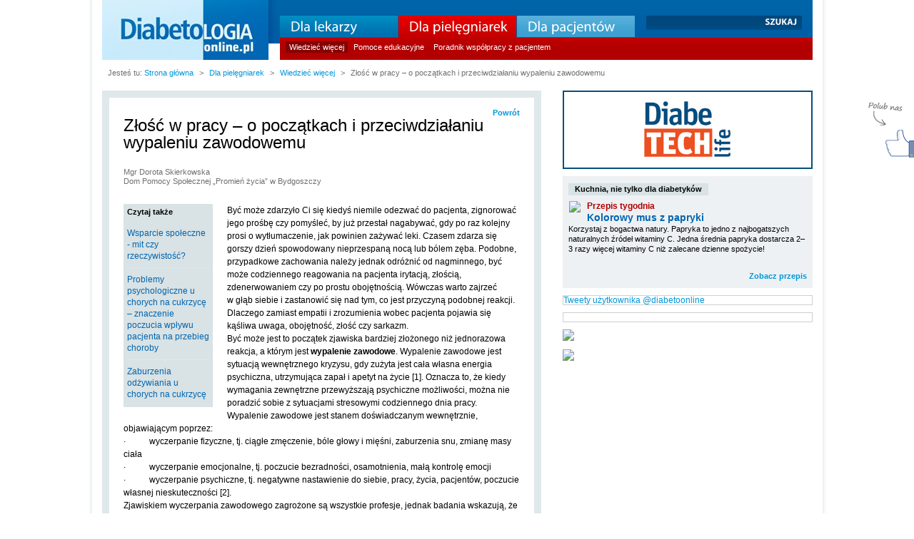

--- FILE ---
content_type: text/html; charset=utf-8
request_url: http://diabetologiaonline.pl/pielegniarka_artykuly,info,415.html
body_size: 7104
content:
<?xml version="1.0" encoding="UTF-8"?><!DOCTYPE html PUBLIC "-//W3C//DTD XHTML 1.1//EN" "http://www.w3.org/TR/xhtml11/DTD/xhtml11.dtd"><html xmlns="http://www.w3.org/1999/xhtml" xml:lang="pl"><head><title>Diabetologiaonline.pl – świat cukrzycy. O czym warto wiedzieć?</title><meta name="description" content="Jak leczyć cukrzycę? Jak z nią żyć? Praktyczne informacje i wskazówki dla wszystkich. Nowości w diabetologii."/><meta name="keywords" content="cukrzyca typu 2, cukrzyca typu 1, przepisy dla diabetyków, przypadki kliniczne z diabetologii, stopa cukrzycowa, stężenie cukru we krwi, insulinoterapia, hipoglikemia, hiperglikemia, cukier we krwi, glikemia, hemoglobina glikowana, samokontrola w cukrzycy, dieta cukrzycowa, diabetolog, pielęgniarka diabetologiczna, chory na cukrzycę, indeksy glikemiczne produktów, przypadki cukrzycy, żywienie w cukrzycy"/><meta http-equiv="Content-type" content="text/html; charset=utf-8"/><link rel="StyleSheet" type="text/css" href="misc/styles.css"/><link rel="StyleSheet" type="text/css" href="misc/subpage.css"/><link rel="StyleSheet" type="text/css" href="misc/plugins/jquery.lightbox.css"/>
  
    <link rel="StyleSheet" type="text/css" href="misc/car/tango/skin.css"/>
    <link rel="StyleSheet" type="text/css" href="misc/videojs/video-js.min.css"/>
    <link rel="StyleSheet" type="text/css" href="misc/featherlight/featherlight.css"/>
  
<!--[if lt IE 7]><link rel="StyleSheet" type="text/css" href="misc/styles_ie6.css"/><![endif]--><!--[if IE 7]><link rel="StyleSheet" type="text/css" href="misc/styles_ie7.css"/><![endif]--><!--[if gt IE 7]><link rel="StyleSheet" type="text/css" href="misc/styles_ie8.css"/><![endif]--><script type="text/javascript" src="misc/jquery-1.7.2.min.js"></script><script type="text/javascript" src="misc/plugins.min.js"></script><script type="text/javascript" src="misc/plugins/jquery.equalizecols.js"></script><script type="text/javascript" src="misc/cufon-yui.js"></script><script type="text/javascript" src="misc/myriad.font.js"></script><script type="text/javascript" src="misc/scripts.js"></script><script type="text/javascript" src="misc/diabeto.js"></script>
    <script type="text/javascript" src="misc/jquery.jcarousel.min.js"></script><script type="text/javascript" src="misc/plugins/jquery.lightbox.js"></script>
    <script type="text/javascript" src="misc/videojs/video.min.js"></script>
    <script type="text/javascript" src="misc/featherlight/featherlight.js"></script>

<script type="text/javascript">
var _gaq = _gaq || [];
_gaq.push(['_setAccount', 'UA-21930229-1']);
_gaq.push(['_trackPageview']);
_gaq.push(['_trackPageLoadTime']);
(function() {
var ga = document.createElement('script'); ga.type = 'text/javascript'; ga.async = true;
ga.src = ('https:' == document.location.protocol ? 'https://ssl' : 'http://www') + '.google-analytics.com/ga.js';
var s = document.getElementsByTagName('script')[0]; s.parentNode.insertBefore(ga, s);
})();
</script>

</head><body>


  <div style="width: 1037px"><div id="left_main" class="fl"></div><div id="main" class="fl"><div id="header"><a href="index.html"><div id="logo" class="fl"></div></a><div id="menu" class="fl"><div id="menu_left" class="fl"></div><div id="menu_right" class="fl"><div id="menu_main" class="fl"><div id="menu_doctor" class="fl menu"><a href="lekarz_diabeto_adoz.html">Dla lekarzy</a><div id="menu_doctor1" class="submenu none"><a href="lekarz_diabeto_adoz.html">Diabetologia od A do Z</a><a href="lekarz_przypadki.html">Baza przypadków klinicznych</a><a href="lekarz_diabeto_dzien.html">Czasopismo</a><a href="lekarz_strony.html">Polecane strony</a></div></div><div id="menu_nurse" class="fl menu menu_selected"><a href="pielegniarka_artykuly.html">Dla pielęgniarek</a><div id="menu_nurse1" class="submenu"><a href="pielegniarka_artykuly.html" class="submenu_selected">Wiedzieć więcej</a><a href="pielegniarka_pomoce.html">Pomoce edukacyjne</a><a href="pielegniarka_poradnik.html">Poradnik współpracy z pacjentem</a></div></div><div id="menu_diabeto" class="fl menu"><a href="diabetyk_cukrzyca1.html">Dla pacjentów</a><div id="menu_diabeto1" class="submenu none"><a href="diabetyk_cukrzyca1.html">Jak żyć z cukrzycą typu 1</a><a href="diabetyk_cukrzyca2.html">Jak żyć z cukrzycą typu 2</a><a href="diabetyk_leksykon.html">Leksykon diabetyka</a><a href="diabetyk_multimedia.html">Edukacja diabetyka</a><a href="diabetyk_kuchnia.html">Kuchnia diabetyka</a><a href="diabetyk_cwiczenia.html">Ćwiczenia diabetyka</a></div></div></div><div id="search" class="fl"><div id="login_data" class="fr"></div><div class="newLine"></div><form id="search_form" action="szukaj,0,pielegniarka.html" method="get">
        <input type="text" id="query" name="szukaj" value=""/>
            <a class="bold white" id="search_button">szukaj</a>
        </form></div><div class="newLine"></div></div></div></div><div id="path"><div class="fl plabel">Jesteś tu:</div><div class="fl">&nbsp;<a href='index.html' title=''>Strona główna</a></div><div class="fl psep">&gt;</div><div class="fl"><a href='pielegniarka_artykuly.html' title='Dla pielęgniarek'>Dla pielęgniarek</a></div><div class="fl psep">&gt;</div><div class="fl"><a href='pielegniarka_artykuly.html' title='Wiedzieć więcej'>Wiedzieć więcej</a></div><div class="fl psep">&gt;</div><div class="fl"><span class="psel">Złość w pracy – o początkach i przeciwdziałaniu wypaleniu zawodowemu</span></div><div class="newLine"></div></div><div id="sub"><div id="leftColumn" class="fl ie641"><div id="leftBackground"><div id="article"><a name="top"><div class="fr"><a href="pielegniarka_artykuly.html?page=0" class="more">Powrót</a></div></a><div class="newLine"></div><div id="article_title">Złość w pracy – o początkach i przeciwdziałaniu wypaleniu zawodowemu</div><div id="article_author"><div>Mgr Dorota Skierkowska</div><div>Dom Pomocy Społecznej „Promień życia” w Bydgoszczy</div></div>

<div id="article_content"><span id="article_content_left" class="fl article_content_left_width"><div id="related_articles"><div class="subtitle">Czytaj także</div><div class="newLine"></div><a href="pielegniarka_artykuly,info,181.html">Wsparcie społeczne - mit czy rzeczywistość?</a><div id="article_related_line"></div><a href="pielegniarka_artykuly,info,162.html">Problemy psychologiczne u chorych na cukrzycę – znaczenie poczucia wpływu pacjenta na przebieg choroby</a><div id="article_related_line"></div><a href="pielegniarka_artykuly,info,158.html">Zaburzenia odżywiania u chorych na cukrzycę</a></div></span><span id="article_text"><div class="wysiwyg"><link rel="File-List" href="file:///C:%5CUsers%5CAlicja%20A%5CAppData%5CLocal%5CTemp%5Cmsohtmlclip1%5C01%5Cclip_filelist.xml"><link rel="themeData" href="file:///C:%5CUsers%5CAlicja%20A%5CAppData%5CLocal%5CTemp%5Cmsohtmlclip1%5C01%5Cclip_themedata.thmx"><link rel="colorSchemeMapping" href="file:///C:%5CUsers%5CAlicja%20A%5CAppData%5CLocal%5CTemp%5Cmsohtmlclip1%5C01%5Cclip_colorschememapping.xml"><style>

</style>

<div><span>Być może zdarzyło Ci się kiedyś niemile odezwać do pacjenta, zignorować jego prośbę czy pomyśleć, by już przestał nagabywać, gdy po raz kolejny prosi o&nbsp;wytłumaczenie, jak powinien zażywać leki. Czasem zdarza&nbsp;się gorszy dzień spowodowany nieprzespaną nocą lub bólem zęba. Podobne, przypadkowe zachowania należy jednak odróżnić od nagminnego, być może codziennego reagowania na pacjenta irytacją, złością, zdenerwowaniem czy po prostu obojętnością. Wówczas warto zajrzeć w&nbsp;głąb siebie i&nbsp;zastanowić się nad tym, co jest przyczyną podobnej reakcji. Dlaczego zamiast empatii i&nbsp;zrozumienia wobec pacjenta pojawia&nbsp;się kąśliwa uwaga, obojętność, złość czy sarkazm.</span></div><div><span>Być może jest to początek zjawiska bardziej złożonego niż jednorazowa reakcja, a&nbsp;którym jest <b>wypalenie zawodowe</b>. Wypalenie zawodowe jest sytuacją wewnętrznego kryzysu, gdy zużyta jest cała własna energia psychiczna, utrzymująca zapał i&nbsp;apetyt na życie&nbsp;[1]. Oznacza to, że kiedy wymagania zewnętrzne przewyższają psychiczne możliwości, można nie poradzić sobie z&nbsp;sytuacjami stresowymi codziennego dnia pracy. Wypalenie zawodowe jest stanem doświadczanym wewnętrznie, objawiającym poprzez:</span></div><div><span><span>·<span>&nbsp;&nbsp;&nbsp;&nbsp;&nbsp;&nbsp;&nbsp;&nbsp;&nbsp;&nbsp; </span></span></span><span>wyczerpanie fizyczne, tj. ciągłe zmęczenie, bóle głowy i&nbsp;mięśni, zaburzenia snu, zmianę masy ciała</span></div><div><span><span>·<span>&nbsp;&nbsp;&nbsp;&nbsp;&nbsp;&nbsp;&nbsp;&nbsp;&nbsp;&nbsp; </span></span></span><span>wyczerpanie emocjonalne, tj. poczucie bezradności, osamotnienia, małą kontrolę emocji</span></div><div><span><span>·<span>&nbsp;&nbsp;&nbsp;&nbsp;&nbsp;&nbsp;&nbsp;&nbsp;&nbsp;&nbsp; </span></span></span><span>wyczerpanie psychiczne, tj. negatywne nastawienie do siebie, pracy, życia, pacjentów, poczucie własnej nieskuteczności [2].</span></div><div><span>Zjawiskiem wyczerpania zawodowego zagrożone są wszystkie profesje, jednak badania wskazują, że pielęgniarki są drugą (po nauczycielach) grupą zawodową najbardziej zagrożoną wypaleniem&nbsp;[3]. Wynika to, ze specyficznych wymagań zawodu:</span></div><div><span><span>·<span>&nbsp;&nbsp;&nbsp;&nbsp;&nbsp;&nbsp;&nbsp;&nbsp;&nbsp;&nbsp; </span></span></span><span>codziennego kontaktu z&nbsp;chorobą, często też ze śmiercią</span></div><div><span><span>·<span>&nbsp;&nbsp;&nbsp;&nbsp;&nbsp;&nbsp;&nbsp;&nbsp;&nbsp;&nbsp; </span></span></span><span>niepewności własnej roli</span></div><div><span><span>·<span>&nbsp;&nbsp;&nbsp;&nbsp;&nbsp;&nbsp;&nbsp;&nbsp;&nbsp;&nbsp; </span></span></span><span>niskiej możliwości kontrolowania otoczenia</span></div><div><span><span>·<span>&nbsp;&nbsp;&nbsp;&nbsp;&nbsp;&nbsp;&nbsp;&nbsp;&nbsp;&nbsp; </span></span></span><span>zhierarchizowanego układu zależności zawodowej&nbsp;[4].</span></div><div><span>Istnieją jednak czynniki zmniejszające ryzyko wypalenia. Istotnym czynnikiem chroniącym jest poczucie możliwości kontrolowania swojego otoczenia&nbsp;[4].<span class="Znakiprzypiswkocowych"> </span>Oznacza to, że kiedy pracuje&nbsp;się zgodnie z&nbsp;podjętymi przez siebie decyzjami, wówczas istnieje poczucie kontroli nad tym, co się dzieje, a&nbsp;świat jest odbierany jako przewidywalny. Innym ważnym czynnikiem zmniejszającym podatność na wypalenie jest własna postawa wobec wykonywanej pracy. Zgodnie z&nbsp;tym praca nie powinna być sensem życia ani celem samym w&nbsp;sobie, a&nbsp;podejście do sposobu wykonywania zawodu winno być dość plastyczne i&nbsp;podatne na zmiany (np. konieczność zmniejszenia oczekiwań wobec warunków leczenia w&nbsp;szpitalu). Również większa świadomość pielęgniarki, że jej praca łączy&nbsp;się z&nbsp;określonymi zagrożeniami (między innymi obciążenia psychiczne, praca fizyczna, stykanie się z&nbsp;brudem, niskie zarobki, niski status zawodowy, trudna współpraca z&nbsp;pacjentem), skutkuje bardziej realnym nastawieniem do pojawiających się stresów, problemów, które można przewidzieć i&nbsp;skontrolować. Oprócz wyżej wymienionych czynników, które przeciwdziałają wypaleniu zawodowemu wyróżnić można: </span></div><div class="Standard"><span><span>·<span>&nbsp;&nbsp;&nbsp;&nbsp;&nbsp;&nbsp;&nbsp;&nbsp;&nbsp;&nbsp; </span></span></span><span>wsparcie adekwatne do potrzeby: przede wszystkim ze strony najbliższych (emocjonalne), jak również w&nbsp;dalszej kolejności od współpracowników (instrumentalne, np. konkretna rada na zaistniały problem), przełożonych, psychologa, autorytetów w&nbsp;danej dziedzinie</span></div><div class="Standard"><span><span>·<span>&nbsp;&nbsp;&nbsp;&nbsp;&nbsp;&nbsp;&nbsp;&nbsp;&nbsp;&nbsp; </span></span></span><span>możliwość korzystania z&nbsp;superwizji (spotkanie ze specjalistą posiadającym certyfikat superwizora, gdzie omawia się własne trudności w&nbsp;pracy z&nbsp;pacjentem), grup Balinta (spotkanie grupy specjalistów; np. lekarzy, pielęgniarek, terapeutów, na którym omawia się psychologiczne aspekty relacji specjalista-pacjent)</span></div><div class="Standard"><span><span>·<span>&nbsp;&nbsp;&nbsp;&nbsp;&nbsp;&nbsp;&nbsp;&nbsp;&nbsp;&nbsp; </span></span></span><span>umiejętności społeczne, tj. radzenie sobie ze stresem, asertywność, jasna komunikacja.</span></div><div class="Standard"><span>Wypalenie zawodowe nie jest zdarzeniem nagłym, nie staje się „tu i&nbsp;teraz”. Jest konsekwencją długotrwałego stresu, obciążenia psychicznego, fizycznego, emocjonalnego. Dlatego będąc uważnym obserwatorem siebie, swojego zachowania, reakcji na co dzień człowiek jest w&nbsp;stanie rozpoznać pierwsze oznaki wypalenia. Ważnym jest, by umieć się do tego przyznać (nie odbierać jako słabość, wadę) i&nbsp;zwrócić o&nbsp;pomoc do odpowiednich osób.</span></div><br></div></span><div class="fr"><a href="pielegniarka_artykuly.html?page=0" class="more">Powrót</a><a href="#top" class="more">Do góry</a></div><div class="newLine"></div><div id="article_bibliography_title">Piśmiennictwo</div><div id="article_bibliography"><div class="wysiwyg"><link rel="File-List" href="file:///C:%5CUsers%5CAlicja%20A%5CAppData%5CLocal%5CTemp%5Cmsohtmlclip1%5C01%5Cclip_filelist.xml"><link rel="themeData" href="file:///C:%5CUsers%5CAlicja%20A%5CAppData%5CLocal%5CTemp%5Cmsohtmlclip1%5C01%5Cclip_themedata.thmx"><link rel="colorSchemeMapping" href="file:///C:%5CUsers%5CAlicja%20A%5CAppData%5CLocal%5CTemp%5Cmsohtmlclip1%5C01%5Cclip_colorschememapping.xml"><style>

</style>

<div class="Standard"><span>1. Sęk H. Uwarunkowania i mechanizmy wypalenia zawodowego w modelu społecznej psychologii poznawczej. W: H. Sęk (red.), Wypalenie zawodowe: przyczyny, mechanizmy, zapobieganie. Warszawa 2000, PWN.</span></div><div class="Standard"><span>2. Litzke M. S., Schuh H. Stres, mobbing i wypalenie zawodowe. Gdańsk 2007, GWP</span></div><div class="Standard"><span>3. Schaufeli W. B. Ocena skuteczności warsztatu radzenia sobie z wypaleniem dla pielęgniarek. W: H. Sęk (red.), Wypalenie zawodowe: przyczyny, mechanizmy, zapobieganie. Warszawa 2000, PWN</span></div><div class="Standard"><span>4. Beisert M. Przejawy, mechanizmy i przyczyny wypalania się pielegniarek. W: Sęk H. (red.), Wypalenie zawodowe: przyczyny, mechanizmy, zapobieganie. Warszawa 2000, PWN</span></div><p></p></div></div><div class="fr"><a href="pielegniarka_artykuly.html?page=0" class="more">Powrót</a><a href="#top" class="more">Do góry</a><a href="javascript:printContents()" class="more">Drukuj</a></div><div class="newLine"></div>

</div><div class="newLine"></div><div class="pagination"><a href="pielegniarka_artykuly,info,479.html" title="&laquo Poprzedni">&laquo Poprzedni</a><a href="pielegniarka_artykuly,info,505.html" title="Następny &raquo;">Następny &raquo;</a></div></div><div id="article_tags"><div class="bold fl">Słowa kluczowe:</div><span class="fl"><span class="article_tag"><a href="tags,wsparcie,b7d095926bff4aade99337eaaa0eb6aa,pielegniarka_artykuly,41.html">wsparcie</a></span> 
<span class="article_tag"><a href="tags,psychologia,8f30028a1e6bae13ae0802c270e48fc6,pielegniarka_artykuly,41.html">psychologia</a></span> 

</span><div class="newLine"></div></div></div></div><div id="rightColumn" class="fl"><div class="diabetech-baner">
    <a href="diabetech_artykuly.html"><img src="images/diabetech-baner.png" alt="diabeTECH"></a></div>    <div id="diabeto_recipe"><div class="subtitle recipe_subtitle"><a href="diabetyk_kuchnia.html">Kuchnia, nie tylko dla diabetyków</a></div><div class="newLine"></div><img src="files/diabeto/kuchnia_diab/kolorowy_mus_z_papryki_109x89.jpg" class="fl" style="border: 1px solid #edf1f3"/><div class="fl" id="diabeto_recipe_right"><div id="diabeto_recipe_main_title">Przepis tygodnia</div><div id="diabeto_recipe_title"><a href="diabetyk_kuchnia,info,30.html" class="article_subtitle">Kolorowy mus z papryki</a></div></div><div class="newLine"></div>
        <div id="diabeto_recipe_abstract"><a href="diabetyk_kuchnia,info,30.html"><P></P><DIV class=Standard><SPAN>Korzystaj z&nbsp;bogactwa natury. Papryka to jedno z&nbsp;najbogatszych naturalnych źródeł witaminy C. Jedna średnia papryka dostarcza 2–3 razy więcej witaminy&nbsp;C niż zalecane dzienne spożycie! </SPAN></DIV></a> <br/><a href="diabetyk_kuchnia,info,30.html" class="more fr">Zobacz przepis</a></div>
        <div class="newLine"></div></div>
       <div class="twitterBoxSubpage">
        <a class="twitter-timeline" width="350" height="300" data-lang="pl" href="https://twitter.com/diabetoonline">Tweety użytkownika @diabetoonline</a>
        <script async src="//platform.twitter.com/widgets.js" charset="utf-8"></script>        
    </div><div class="facebookBoxSubpage">
    <div class="fb-page" data-href="https://www.facebook.com/DiabetologiaOnlinePl" data-tabs="timeline" data-width="350" data-height="500" data-small-header="true" data-adapt-container-width="true" data-hide-cover="false" data-show-facepile="true"><blockquote cite="https://www.facebook.com/DiabetologiaOnlinePl" class="fb-xfbml-parse-ignore"><a href="https://www.facebook.com/DiabetologiaOnlinePl">DiabetologiaOnline.pl</a></blockquote></div>    
    <div id="fb-root"></div>
    
    <script>(function(d, s, id) {
      var js, fjs = d.getElementsByTagName(s)[0];
      if (d.getElementById(id)) return;
      js = d.createElement(s); js.id = id;
      js.src = "//connect.facebook.net/pl_PL/sdk.js#xfbml=1&version=v2.7&appId=256707074358620";
      fjs.parentNode.insertBefore(js, fjs);
    }(document, 'script', 'facebook-jssdk'));</script>        
    
</div>
<div class="adv"><a href="pielegniarka_poradnik.html"><img src="http://www.diabetologiaonline.pl/files/banner/baner_wspolpraca.jpg"></a></div><div class="adv"><a href="biblioteka.html"><img src="http://www.diabetologiaonline.pl/files/banner/baner5.png"></a></div><script type='text/javascript' src='http://ppwidget.skapiec.pl/widget/85857-2871-js'></script></div><div class="newLine"></div></div>
<div id="msn"><br/><b>Partnerzy:</b> <br/><br/><center><a href="http://diabeciaki.pl/" target="_NEW"><img src="images/fnd/fpmd.jpg" height="60px" style="margin: 20px;"> </a><a href="http://www.diabetycy.eu/" target="_NEW"><img src="images/fnd/diabetycy_eu.png" height="60px" style="margin: 20px;" > </a><a href="https://diabetyk.pl/logo/federacja-diabetykow/" target="_NEW"><img src="images/fnd/federacja_diabetykow.jpg" height="60px" style="margin: 20px;"> </a><a href="http://nightscout.pl/" target="_NEW"><img src="images/fnd/nightscout.jpg" height="60px" style="margin: 20px;"> </a><a href="http://www.pfed.org.pl/" target="_NEW"><img src="images/fnd/pfed.png" height="60px" style="margin: 20px;"> </a><a href="" target="_NEW"><img src="images/fnd/sed_logo.jpg" height="60px" style="margin: 20px;"> </a><a href="" target="_NEW"><img src="images/fnd/mojacukrzyca.jpg" height="60px" style="margin: 20px;"> </a><a href="" target="_NEW"><img src="images/fnd/diabe_tech_life.svg" height="50px" style="margin: 20px;"> </a><a href="http://faktymedyczne.pl" target="_NEW"><img src="images/fnd/faktymedyczne.png" height="40px" style="margin: 20px;"> </a></center></div>

<div id="footer-menu">
    <ul>
        <li>WSPÓŁPRACUJ Z NAMI</li>
        <li><a href="http://diabetologiaonline.pl/wydawnictwo.html">WYDAWNICTWO</a></li>
        <li><a href="http://diabetologiaonline.pl/wydarzenia.html">WYDARZENIA</a></li>
        <li><a href="http://diabetologiaonline.pl/elearning.html">E-LEARNING</a></li>
        <li><a href="http://diabetologiaonline.pl/patronat.html">PATRONAT</a></li>
    </ul></div>

<div id="footer">
    <div id="footer_left" class="fl">
© 2010-2018 casusBTL – wydawca „Diabetologii na co dzień”. All rights reserved.<br/>
        <span class="footer_issn fl">Diabetologiaonline.pl ISSN 2083-3016</span>
        <a href="http://www.casusbtl.pl/"><img src="http://casusbtl.pl/resources/img/l1.png" style="width:90px;height:22px;" class="fl"/></a>
        <span class="footer_huevo fl">Projekt i realizacja: <a href="http://www.huevo.pl" title="huevo" class="white">huevo</a></span>
    </div>
    <div id="footer_right" class="fr">
        <div class="fl"></div>
        Redaktor naczelny/Editor-in-chief: <br/>Adrian Szulczyński
    </div>
    <div class="newLine"></div></div><a href="nota_prawna.html" class="footera">Nota prawna</a><a href="polityka_prywatnosci.html" class="footera">Polityka prywatności</a><a href="redakcja.html" class="footera">Redakcja serwisu</a><a href="kontakt.html" class="footera">Kontakt z redakcją</a><a href="mapa.html" class="footera">Mapa serwisu</a><a href="kontakt,zglos_uwage.html" class="footera fr">Zgłoś uwagi</a></div><div id="right_main" class="fl"></div></div>

    <!--[if IE 6]>
        <script type="text/javascript">elisko();</script>
    <![endif]-->

<script type="text/javascript">
        Diabeto_wysiwyg_gallery.start();
    </script>


    
<div id="fb-slider"><div class="srodek"><span class="reka"></span><span class="tekst"></span><div class="nagl"><div class="fb-like-box" data-profile-id="998817270186617" data-width="220" data-height="73" data-show-faces="false" data-stream="false" data-header="false" style="height: 50px; display: block;"></div></div></div></div><script>(function(d, s, id) { var js, fjs = d.getElementsByTagName(s)[0]; if (d.getElementById(id)) return; js = d.createElement(s); js.id = id; js.src = "//connect.facebook.net/pl_PL/sdk.js#xfbml=1&version=v2.0"; fjs.parentNode.insertBefore(js, fjs); }(document, 'script', 'facebook-jssdk'));</script>
    
</body></html>

--- FILE ---
content_type: text/css
request_url: http://diabetologiaonline.pl/misc/styles.css
body_size: 3189
content:
/**
 *	GLOBALNY RESET
**/
* {margin: 0; padding: 0; border: 0; outline: 0; font-size: 100%; background: transparent;}
body {margin: 0 auto; padding: 0; height: auto; font-size: 12px; font-family: Arial, Tahoma, Sans-serif; width: 1037px;text-align: center; background-color: #ffffff; line-height: 1;}
table {border-collapse: collapse; border-spacing: 0;}
div {height: auto;}
ol, ul {list-style: none;}
a {cursor: pointer;text-decoration: none; color: #0096D8;} 
a:hover {text-decoration: underline;} 

/**
 *	STYLE GLOBALNE
**/
div.preview_mode {background-image: url(../images/preview_bg.gif); height: 23px; padding-top: 5px; text-align: center; color: white; font: 13px Arial, Sans-serif; font-weight: bold; text-decoration: none;}
.fl {float: left;}
.fr {float: right;}
.newLine {clear: both;}
.empty {clear: both; height: 0; font-size: 0; margin: 0; padding: 0; overflow: auto; width: 0;}
.none {display: none;}
.bold {font-weight: bold;}
.white {color: #fff;}
.wysiwyg ul {list-style-type: disc; margin-left: 10px !important;}
.wysiwyg ul ul {list-style-type: circle !important; margin-left: 15px !important;}
.wysiwyg ul ul ul {list-style-type: square !important; }
.wysiwyg ul li {margin: 0 0 0 15px; padding: 0;}
.wysiwyg ol {list-style-type: decimal; margin-left: 10px !important;;}
.wysiwyg ol li {margin: 0 0 0 15px;padding: 0;}
.wysiwyg td { border: 1px solid #BACAD3;}
#header {margin-bottom: 10px; height: 84px;}
#main {width: 995px; height: auto; vertical-align: top; table-layout: fixed; text-align: left;}
#left_main{background-image: url(../images/left_page.png); width: 7px; margin-right: 14px;}
#right_main{background-image: url(../images/right_page.png); width: 7px; margin-left: 14px;}
#logo {background-image: url(../images/logo.jpg); width: 233px; height: 84px;}
#menu {height: 84px;}
#menu_left {background-image: url(../images/left_menu_back.jpg); width: 16px; height: 61px;}
#menu_right {background: url(../images/menu_back.png) repeat-x; width: 746px; height: 62px; padding-top: 3px;}
#menu_main {padding-top: 19px;}
#login_data {height:19px;color: #fff;}
.menu {width: 165px; height: 31px; font-size: 20px; margin-right: 1px;}
.menu>a {display: block; color: #fff; padding: 5px 0 0 15px; width: 150px; height: 26px;}
#menu_right .menu a:hover, .menu_selected {background-image: url(../images/menu_sel.png) !important; text-decoration: none;}
#menu_right .menu .submenu a:hover, #menu_right .menu .submenu a.submenu_selected {background-color: #840202;background-image: none !important;}
#menu_right .menu .submenu {background-image: url(../images/submenu.png); width: 736px; height: 31px; position: relative; text-align: left;padding: 0 5px;}
#menu_right .menu .submenu a {color: #fff; margin-left: 3px; font-size: 11px;padding: 2px 5px;}
#menu_doctor {background: url(../images/doctor_menu.png) repeat-x;}
#menu_nurse {background: url(../images/nurse_menu.png) repeat-x;}
#menu_diabeto {background: url(../images/diabeto_menu.png) repeat-x;}
#menu_nurse1 {margin-left: -166px;}
#menu_diabeto1 {position: relative; margin-left: -332px;}
#search_form {background-image: url(../images/search.png); width: 218px; height: 20px; margin-left: 15px; text-transform: uppercase;}
#query {width: 163px; color: #fff; padding-top: 1px;}
#search_button:hover {text-decoration: none;}
#main #path {margin: 8px 0 0 8px;height: 33px;}
#main #path .fl {margin-top: 3px;}
#path {font-size: 11px; color: #6F6F6F;}
#path .psep {margin: 0 8px;}
#sub {padding-bottom: 20px;}
#footer {height: 55px; background-color: #0062A7; padding: 10px 10px 0 15px; color: #fff; font-size: 11px;margin-bottom: 10px;}
#footer_left {width: 530px; line-height: 14px;}
#footer_left img {margin: 10px 0 4px 15px;}
#footer_left .footer_huevo {margin: 12px 0 0 15px;}
#footer_left .footer_issn {margin: 12px 0 0 0px;}
a.footera {color: #0062A7; margin-right: 13px;padding-bottom: 10px;}
#footer_right {width: 425px;}
#footer_right div {width: 190px; margin-top: 12px;text-align:center;}

.adv {margin-bottom: 10px;}
.socials { width: 100%; overflow: hidden; margin-top: -24px; margin-bottom: 6px;}
.socials a { float: right; margin-left: 6px;}

.hp-banners { width: 100%; overflow: hidden; }
.hp-banners .adv { float: left; margin-right: 10px;}
.margin_top{margin-top: 20px;}
.subtitle {background-color: #D9E2E4; font-weight: bold; padding: 3px 9px; float: left;font-size: 11px;}
.subtitle a {color: #000;}
.article_subtitle {font-size: 14px; font-weight: bold; color: #0065B1;}
.more {color: #0096D8 !important;font-size: 11px; font-weight: bold;}
.subcolumn_text_title, .subcolumn_text_title a {font-size: 14px; font-weight: bold; color: #0065B1; margin-bottom: 10px; line-height: 17px;}


#diabeto_recipe {padding: 10px 8px; background-color: #EDF1F3; margin-bottom: 10px;}
#diabeto_recipe .subtitle, #library_right .subtitle {margin-bottom: 7px;}
#diabeto_recipe img.fl {margin: 0 8px 10px 0;}
#diabeto_recipe #ebook_title {font-size: 22px; font-weight: bold; color: #0096D8;margin:10px 0 70px;}
#diabeto_recipe #ebook_link {font-size: 14px; line-height: 18px;}
#diabeto_recipe #ebook_link a {color: #0065B1;}
#diabeto_recipe #diabeto_recipe_main_title {line-height: 16px;color: #B20000;font-weight:bold;}
#diabeto_recipe #diabeto_recipe_title {line-height: 16px;}
#diabeto_recipe #diabeto_recipe_abstract {line-height: 14px; font-size: 11px; margin-top: 0px;}
#diabeto_recipe #diabeto_recipe_abstract a {color: #000; margin-top: 10px; }
#diabeto_recipe #diabeto_recipe_right { width: 210px; }

#psychologist {background-color: #EDF1F3; padding-top: 10px; margin-bottom: 10px;}
#psychologist .psycho_title { margin: 0 8px 10px; background-color: #D9E2E4; font-size: 11px; font-weight: bold; padding: 3px 9px; }
#psychologist .psycho_title a { color: #000000; }

.wysiwyg h1{font-size:2em; padding:2.1em 0 0.3em; font-weight:bolder;}
.wysiwyg h1:first-child{padding:0em 0 0.3em;}
.wysiwyg h2{font-size:1.5em; padding:1.9em 0 0.3em; font-weight:bolder;}
.wysiwyg h2:first-child{padding:0em 0 0.3em;}
.wysiwyg h3{font-size:1.17em; padding:1.7em 0 0.3em; font-weight:bolder;}
.wysiwyg h3:first-child{padding:0em 0 0.3em;}
.wysiwyg h4{padding:1.5em 0 0.3em; font-weight:bolder;}
.wysiwyg h4:first-child{padding:0em 0 0.3em;}
.wysiwyg h5{font-size:0.83em; line-height:1.17em; padding:1.3em 0 0.3em; font-weight:bolder;}
.wysiwyg h5:first-child{padding:0em 0 0.3em;}
.wysiwyg h6{font-size:0.67em; padding:1.1em 0 0.3em; font-weight:bolder;}
.wysiwyg h6:first-child{padding:0em 0 0.3em;}
.wysiwyg address{font-style: italic;}
.wysiwyg pre{font-family: monospace; white-space: pre;padding:1em 0 0.3em;}
.wysiwyg code{font-family: monospace;}
.wysiwyg big{font-size:1.17em;}
.wysiwyg small{font-size:0.83em;}


div.smartyinclusion div.content {
    border: 1px dotted #777;
}

div.smartyinclusion div.title {
    z-index: 100;
    text-shadow:0 1px 1px #000000;
    opacity: 0.9;
    color: #fff;
    /*position: absolute;*/
    width: 200px;
    font-size: 8pt;
}

.cgray { color: #ccc; }

div#article_bibliography_title { font-weight: bold; margin:15px 0 5px; }
.fs11{ font-size: 12px !important; }

div#form_teaser { margin-bottom: 15px; line-height: 140%; }
div#polecane { font-size: 13px; margin: 10px 10px 0px 10px; padding-bottom: 10px; border-bottom: 1px solid #DFE8EB; font-family: Arial,Tahoma,Sans-serif !important; line-height: 16px; }

div.teaserAuthor { padding-top: 8px; color: #666; }

div#pickSearchTitile { text-align: left; line-height: 18px;margin-left: 35px}
div#pickSearchSource { text-align: center; padding-top: 30px; }
div#pickSearchSource a { font-size: 16px; margin: 0 35px; }

a#advancedSearch { margin-left: 20px; }
div#advancedSearchPanel{ margin-top: 5px; margin-left: 20px; width: 540px; background-color: #edf1f3; padding: 5px 5px 10px 10px; display: none; }
div#advancedSearchPanel div.buttons { margin-top: 15px; margin-right: 10px;}
div#advancedSearchPanel select, div#advancedSearchPanel input[type="text"] { background-color: #fff; border: 1px solid #CACECF; padding: 2px; }
div#advancedSearchPanel table td { padding: 6px 2px; }
div#advancedSearchPanel select { width: 270px; margin-top: 5px; height: 142px; }
div#advancedSearchPanel span.filterFormHeader { font-weight: normal; }
div.article_item div.teaserAuthor sup{display: none;}
div.new_other{margin-top: 30px;}
div.new_other a {width: 170px; height: 128px; margin: 0 19px 8px 0;display: block; text-align: center;}
div.new_other a img.film {margin: 40px 0 0 0;}

div#advancedSearchPanel small { font-weight: normal; font-size: 9px; color: #555555; }
td.filterInput { width: 125px; }
div#advancedSearchPanel .searchLeft {float:left;width: 250px;}
div#advancedSearchPanel .searchRight { float:right;width:280px;}
.new_other h3:first-child{margin-bottom: 10px;}

.wysiwyg .advertisement {
	margin: 10px 0;
	border-top: 1px solid #D7E5EB;
	border-bottom: 1px solid #D7E5EB;
	padding: 10px 0;
	text-align: center;
}

#fb-slider { background-color: #fff; border-color: #2d569b -moz-use-text-color #2d569b #2d569b; border-image: none; border-radius: 5px 0 0 5px; border-style: solid none solid solid; border-width: 2px 0 2px 2px; box-shadow: 0 0 6px #ddd; display: block; position: fixed; right: -235px; top: 25%; width: 225px; z-index: 1000; }
#fb-slider .reka, #fb-slider .tekst { background: url(../images/fblike.png) no-repeat scroll 0 -98px rgba(0, 0, 0, 0); }
#fb-slider .srodek { position: relative; }
#fb-slider .tekst { background-position: 0 0; height: 55px; position: fixed; right: 5px; top: 20%; width: 62px; }
#fb-slider .reka { height: 42px; left: -60px; position: absolute; top: 0; width: 72px; }
#fb-slider.zWinieta .reka { background: url(../images/fblike_winieta.png) no-repeat scroll 0 -98px rgba(0, 0, 0, 0); }
#fb-slider .nagl { background: #fff; border-radius: 5px 0 0; height: 75px; text-align: center; }


.twitterBox {
    border: 1px solid #cfcfcf;
    margin: 0 0 10px;
}
.twitterBoxSubpage {
    border: 1px solid #cfcfcf;
    margin: 0 0 10px;
}
.facebookBox {
    margin: 0 0 10px;
}
.facebookBoxSubpage {
    border: 1px solid #cfcfcf;
    margin: 0 0 10px;
}

#footer-menu { width: 100%; overflow: hidden; margin: 10px 0; }
#footer-menu li { float: left; width: 176px; height: 40px; line-height: 40px; font-size: 15px; background: #cce8f4; color: #ffffff; margin-left: 10px; padding-left: 15px; }
#footer-menu li a { color: #000; font-weight: bold; display: block;}
#footer-menu li:first-child { background: #0173b9; margin-left: 0; }

.diabetech-baner {
    border: 2px solid #054d7e;
    padding: 10px 60px;
    margin-bottom: 10px;
}
.diabetech-baner img { max-width: 100%; height: auto; }

.img-responsive { max-width: 100%; height: auto; }
#left_hp_page #diabetech { margin-bottom: 15px; margin-top: 15px; position: relative; height: 160px; border: 2px solid #054d7e; }
#left_hp_page #diabetech * { box-sizing: border-box; }
#left_hp_page #diabetech .logo { width: 150px; left: 10px; position: absolute; top: 50%; transform: translateY(-50%); }
#left_hp_page #diabetech .first_article { padding-left: 175px; text-align: left;}
#left_hp_page #diabetech .first_article .picture { position: absolute; right: 0; width: 140px; height: 140px; overflow: hidden; text-align: center; top: 50%; transform: translateY(-50%); }
#left_hp_page #diabetech .first_article .picture img { max-height: 140px; display: inline-block; }
#left_hp_page #diabetech .first_article .title { margin-right: 155px;  margin-bottom: 5px; margin-top: 15px; } 
#left_hp_page #diabetech .first_article .title,
#left_hp_page #diabetech .first_article .title a { font-size: 14px; font-weight: bold; color: #0065B1; line-height: 17px; }
#left_hp_page #diabetech .first_article .abstract { margin-right: 155px; }
#left_hp_page #diabetech .first_article .abstract,
#left_hp_page #diabetech .first_article .abstract a { color: #000; font-size: 11px; line-height: 14px; }


--- FILE ---
content_type: text/css
request_url: http://diabetologiaonline.pl/misc/subpage.css
body_size: 3313
content:
#leftColumn {width: 615px;}
#rightColumn {width: 350px;margin-left: 30px;}
#rightColumn .advertise {font-size:11px;color: #6F6F6F;}
#rightColumn .margin_subtitle {margin: 0 0 10px;}

#leftBackground {border-top:10px solid #dfe8eb;border-left: 10px solid #dfe8eb;border-right:10px solid #dfe8eb;}

#leftBackground .links {text-align:right;}
#leftBackground .links a {margin-left:10px;}


#rightColumn .articles_right_page {border-top: 1px solid #BACAD3;}
#rightColumn .articles_right_page .subtitle {margin-bottom: 8px;}
#rightColumn .articles_right_page .article_title_right, div#inbodyComments .articles_right_page .article_title_right {margin: 9px 0 6px 6px;line-height: 16px;}
#article #article_content #article_content_left a, #articles_list .archive_right_content a, #articles_list .article_item .article_title a, #articles_list .archive_item .archive_file .notLogged {color: #0065B1;}
#rightColumn .articles_right_page .article_title_right .more {margin-left: 3px;}
#rightColumn .articles_right_page .article_title_right .article_title_right_author, .article_title_right_date, div#inbodyComments .article_title_right_author {font-size: 11px; margin-bottom: 3px;color: #0096D8}
.article_title_right_date, .article_title_right_author { float: left; font-weight: bold; font-size: 12px; }
.article_title_right_author { margin-left: 20px; font-weight: normal; font-size: 11px; }
#rightColumn .articles_right_page .article_line, div#inbodyComments .article_line {width: auto; height: 1px; background-color:#D9E2E4;}
#article {border-bottom: 1px solid #BACAD3;padding:15px 20px 20px;}
#article_title {font-size: 24px;margin-bottom: 23px;}
div.bytag #article_title {font-size: 24px; margin-bottom: 0px }
#article #article_content { line-height: 140%; }
#article #article_content #article_content_left {margin: 0 20px 10px 0;max-width: 170px;}
#article #article_content #article_content_right {margin: 0 0 10px 20px;max-width: 170px;}
div.bytag div#searchResultsCount {margin-bottom: 15px; }
div#inbodyComments div#diabeto_recipe { margin-bottom: 0px; }
div#inbodyComments { background-color: #dfe8eb; padding: 20px 0px; }
#article #article_content .article_content_left_width {max-width: 125px !important;}
#article #article_content #article_content_left #related_articles {background-color: #D9E2E4;padding: 0 5px 10px;}
#article #article_content #article_content_left #related_articles .subtitle {padding: 3px 0 !important;}
#article #article_content .article_newspaper_left {width: 170px;min-height: 330px;}
#article #article_content #article_newspaper_right {width: 365px;}
#article #article_content #article_book_right {width: 285px;}
#article #article_content #article_content_left #article_img_line {width: auto; background-color: #BACAD3; height: 1px; margin: 10px 0;}
#article #article_content #article_content_left #book_img_line {width: auto; background-color: #CCD8DE; height: 1px; margin: 10px 0;}
#article #article_content #article_content_left .subtitle {margin-bottom: 11px;}
#article #article_content #article_content_left #article_content_left_img {margin-bottom: 10px;min-height: 220px;}
#article #article_content #article_content_left #thumbs img {margin-bottom: 5px;cursor:pointer}
#article #article_content #article_content_left #thumbs .img_margin {margin-right: 7px;}
#article #article_content .book_left {max-width: 250px !important;}
#article #article_content .book_left #thumbs {text-align: center;}
#article #article_content .player {display: block; width: 550px; height: 310px; margin-bottom: 10px;}
#article #article_content .player_desc {margin-bottom: 20px;}
#article #article_content .list {padding: 4px 0;line-height: 18px;}
#article #article_content .list_number {color: #0096D8; width: 20px;}
#article #article_content ul {list-style: disc; margin-left: 20px;}
#article #article_content .list_content {width: 345px;}
#article #article_content #article_book_right .list_content {width: 265px;}
#article #article_content .list_line {width: auto; background-color: #EDF1F3; height: 1px;}
#article #article_content #article_images {margin: 25px 1px 0 2px;}
#article #article_content .article_image_margin {margin-right: 33px;}
#article #article_content .article_image {border: 1px solid #BACAD3;width: 82px; height: 82px; float: left;margin-bottom: 10px;}
#article #article_content .article_image a {width: 80px; height: 80px; border: 1px solid #fff; display: block; text-align: center; vertical-align: center;}
#article #article_content #article_book_right #article_book_info {width: auto; background-color: #D9E2E4; padding: 10px; margin-bottom: 10px;}
#article #article_content #article_book_right #article_book_info .article_book_desc2 {font-size:11px;margin-bottom:11px;line-height:15px;}
#article #article_content #article_book_right #article_book_info .article_book_infos {font-size: 11px;line-height:13px;}
#article #article_content #article_book_right #article_book_info .book_info_title {color: #738A97;}
#article #article_content #article_book_right #article_book_info .book_info_margin {margin-bottom: 8px;}
#article #article_content #article_content_left .artcile_book_mini_img {margin-right:11px;}
#article #article_content #article_content_left .win {margin-right:70px;}
#article #article_content #article_content_left .book_title {font-size:14px;}
#article #article_content ul.map {margin-bottom: 20px;}
#article #article_content .fr .more, #book_navigation .more {margin-left: 10px;}
#book_navigation {padding-top:10px;}
#article .article_map {line-height: 16px;}
#article #article_text {line-height: 18px;}
#article #article_text .article_text_subtitle {font-size: 16px; margin-bottom: 5px; margin-top: 25px;font-weight: bold;}
#article #article_text .article_table_first {width: 200px; margin-right: 20px;}
#article #article_text .article_table_second {width: 155px; margin-right: 20px;}
#article #article_text .article_table_value {color: #6F6F6F;}
#article #article_text .article_table_last {width: 160px;}
#article #article_text .article_table_short {width: 65px; margin-right: 5px;}
#article #article_text .article_table_short_last {width: 65px;}
#article #article_text .article_table_long {width: 335px;}
#article #article_text .article_table_line {border-bottom: 1px solid #6F6F6F;}
#article #article_bibliography {line-height: 18px; font-size: 11px;}
#article .article_bibliography_title {font-size: 14px; margin: 30px 0 10px;font-weight: bold;}
#article #article_author {font-size: 11px; color: #6F6F6F; margin-bottom: 25px;line-height: 13px;}
#article #title {font-weight:bold;font-size:18px;background-color:#D7E0E2;padding: 7px 20px;float: left;}
#article_tags, #article_comments_form {padding: 10px 0px 10px; background-color: #dfe8eb; font-size: 11px; line-height: 14px;}
#article_tags .bold, #article_comments_form .bold {width: 180px; margin-bottom:5px;}
#article_tags span.fl, #article_comments_form span.fl {width: 520px;}
#article_comments_form #form_title {font-weight: bold;}
#article_comments_form .info {font-size: 1.3em; margin-bottom: 20px; text-align: center;}
#article_description {padding: 19px 15px 15px; background-color: #dfe8eb; font-size: 12px;line-height: 18px;}
#article_no_tags {height: 10px; background-color: #dfe8eb;}
.article_tag {color: #0065B1;margin-right: 15px; white-space: normal; }
.article_tag a { white-space: nowrap; }
#article #article_content #article_content_left #article_related_line  {width: auto; background-color: #DFE8EB; height: 1px; margin: 8px 0;}
#articles_list {border-bottom: 1px solid #BACAD3;padding: 20px 20px 17px;}
.article_item_line {height: 1px; background-color: #BACAD3; width: auto; margin-bottom: 20px;}
#articles_list .article_item img {margin: 0 15px 18px 0;}
#articles_list .article_item .article_title {font-size: 14px; font-weight: bold; color: #0065B1;line-height: 16px;}
#articles_list .article_item .article_title_with_date {width: 480px;}
#articles_list .article_item .article_title_with_date_image {width: 330px;}
#articles_list .article_item .article_abstract {line-height: 16px; margin: 7px 0 20px;color: #000;}
#articles_list .article_item .article_abstract a {color: #000;}
#articles_list .article_item .article_date {color: #6F6F6F; font-size: 11px;}
#articles_list .article_item .multi_type {color: #0065B1; font-size: 12px;margin-top: 3px;}
#articles_list .article_item .multi_title {font-size: 18px; font-weight: bold; width: 390px;margin-bottom: 10px;}
#articles_list .article_item .multi_title a {color: #000;}
#articles_list .article_item .multi_line {margin: 17px 0 15px;}
#articles_list .article_item .multi_item a {width: 170px; height: 128px; margin: 0 19px 8px 0;display: block; text-align: center; float:left;}
#articles_list .article_item .multi_item a:hover {text-decoration: none;}
#articles_list .article_item .multi_item a img.film {margin: 40px 0 0 0;}
#articles_list .article_item .multi_item .article_date {margin-bottom: 10px; text-align:right;}
#articles_list .article_item .multi_item .article_abstract {line-height: 16px;}
#articles_list .article_item .recipe_item_with_date {width: 350px;}
#articles_list .article_item .recipe_item_with_picture .article_abstract {width: 431px;margin-bottom: 10px;}
#articles_list #search_title {font-size: 20px;margin-bottom: 35px;}
#articles_list .recipe_additional_info, .clinical_case_info {width: auto; padding: 8px 10px 8px 124px; background-color: #F2F6F7;font-size: 11px;line-height: 14px;}
.clinical_case_info {margin-top:15px;}
#articles_list .article_item .special_label, #article .special_label {display: inline; background-color: #008dc2; color: #fff; padding: 2px 8px; font-size: 11px; font-family: Tahoma, Arial; font-weight:bold;}
#articles_list .article_item .special_wrap {margin-bottom: 2px;}
#article .special_wrap {margin-bottom: 5px;}

#articles_list .video_item .thumb  {width: 30%; cursor: pointer; }
#articles_list .video_item .thumb img  {max-width: 100%; height: auto; cursor: pointer; }
#articles_list .video_item .desc  {width: 70%; }
#articles_list .video_item .videoTitle { margin-left: 10px; }
#articles_list .video_item .videoAuthor { margin-left: 10px; margin-top: 20px; width: auto!important; }
#video-layer { }

div.recipe_additional_info table#recipe_additional_info_table { color: #000; width: 100%; cursor: default; }
div.recipe_additional_info table#recipe_additional_info_table span { font-weight: bold; color: #666; }
div.recipe_additional_info table#recipe_additional_info_table td { padding: 1px; }
div.recipe_additional_info table#recipe_additional_info_table td:hover { background-color: #F8FBFC; }
div.recipe_image {width:124px;}
#article_content .single_help_file { margin: 0 0 20px 0;}
#article_content .single_help_file a {width: 170px; height: 128px; margin: 0 auto; display: block;}

.recipe_additional_info_text,  .clinical_case_info_text{color: #6F6F6F; margin-right: 5px;}
.recipe_additional_info_value {color: #000; margin-right: 26px;}
.recipe_additional_info_blue, .clinical_case_info_blue {color: #0096D8;margin-right: 30px;}
#article .recipe_additional_info {width: auto; padding: 8px 10px; background-color: #F2F6F7;font-size: 11px;line-height: 14px;}
#article .recipe_additional_info .note { padding: 16px 0 0 1px; font-weight:bold; }
#articles_list .archive_item {margin-top: 10px;}
#articles_list .archive_title {font-size: 18px; font-weight: bold; width: 245px;}
#articles_list .archive_right_content {width: 505px; font-size: 14px; color: #0065B1;}
#articles_list .archive_img {margin: 0 10px 10px 0;}
#articles_list .archive_line {width: auto; background-color: #ECF0F2; height: 1px; margin-top: 33px;}
#articles_list .archive_file {width: 130px; text-align: center;}
#articles_list .archive_year {font-weight:bold;font-size:24px;background-color:#D7E0E2;padding: 5px 10px;float:left;}
#articles_list .archive_year_not_first {margin-top: 19px;}
#articles_list .archive_year_line, #article .archive_year_line {width: auto; background-color: #BACAD3; height: 1px; }
.archive_abstract {margin: 5px 0 10px;}
#articles_list #article_intro {line-height: 16px; padding-top: 9px }
#articles_list #article_intro_line {background-color: #DFE8EB; width: auto; height: 1px;margin: 27px 0 20px;}
#articles_list .article_item .search_item_line {height: 1px; background-color: #C2C7CB; width: auto; margin-bottom: 20px;}
.searchSelected {background-color: #FFFD00;}
#multi_right {width: auto; background-color: #DFE8EB; font-size: 12px; margin: 0 0 20px -30px;padding: 10px 10px 25px 30px;}
#multi_right input {margin-top: 12px;} 
.multi_subtitle {background-color: #008DC2; font-weight: bold; padding: 3px 9px; float: left; font-size: 11px;color: #fff;}
.clinical_case #article_author {margin-bottom: 10px !important;}
.notLogged {cursor:pointer;}

span.notLoggedPdf { background-image: url( ../images/1298977292_pdf.png ); background-repeat: no-repeat; padding-left: 17px; }
a.getPdfLink  { background-image: url( ../images/1298977292_pdf.png ); background-repeat: no-repeat; padding-left: 17px; }

#book_comment {background-color: #EDF1F3; border-top: 1px solid #BACAD3; padding: 10px 30px 10px 15px;margin-top:10px;}
#book_comment img {margin-right: 10px;}
#book_comment .book_comment_italic {font-style: italic; line-height:16px; margin-bottom: 13px;}
.book_comment_title  {background-color: #008DC2; font-weight: bold; padding: 3px 9px; float: left;font-size: 11px;color: #fff;margin-bottom: 13px;}

#article #article_content #article_pagination {margin-top: 10px;}
.pagination {font-size: 11px; text-align: center;}
.pagination a, .pagination span {color: #0096D8;text-align:center;padding: 3px 0;margin-right: 10px;}
.pagination .current { background: #E5E5E5; color: #000;padding:3px 6px;}
.pagination span.prev, .pagination span.next{color:#6F6F6F;	background:#fff;}

#newsletter {background: url(../images/newsletter_back.png);display: block; height: 37px;padding: 76px 0 0 20px;margin-bottom:10px;}
#newsletter form input {width: 207px; height: 22px; background: url(../images/newsletter_input.png);}
#newsletter form button {background: url(../images/newsletter_button.png); font-size: 16px;color: #fff;height:22px;margin-left: 10px;width: 92px;cursor:pointer;}

div.newsletterLanding { background-image: none !important; margin: 0px !important; padding: 10px !important; height: 110px !important; }
div.newsletterLanding h1 { font-size: 22px; font-weight: normal; }
div.newsletterLanding label{ line-height: 22px; }

#library_right {padding: 10px; background-color: #EDF1F3; margin-bottom: 10px; position: relative; }
#library_right #library_button_left {margin: 151px 18px 0 0; width: 21px; height: 21px;cursor: pointer;}
#library_right #library_button_right {margin: 151px 0 0 8px; width: 21px; height: 21px;cursor: pointer;}
#library_right .library_books {margin-right: 10px;}

#articles_list #dialog {display:none;}

div.wysiwyg div.ti50{ text-indent: 50px; }
div.wysiwyg div.ti0{ text-indent: 0px; }
span.downloadEbook { color: #0096d8; font-weight: bold; }

a.archive_file_link { color: #0096d8 !important; font-weight: bold; }

div.email_abuse_warning { color: #AAAAAA; font-size: 11px; margin-bottom: 13px; padding-left: 209px; }


/*#graph {width: 550px; height: 200px;}*/
a.zoom{}
a.zoom b.overlay{display:none;height:100%;width:100%;position:absolute;
	background: url(../images/zoom1.png) no-repeat scroll 50% 50% #000000;
	opacity: 0.5;
	-ms-filter:"progid:DXImageTransform.Microsoft.Alpha(Opacity=50)";
	filter: alpha(opacity=50);					
}
a.zoom:hover b.overlay{display:block}

--- FILE ---
content_type: application/javascript
request_url: http://diabetologiaonline.pl/misc/myriad.font.js
body_size: 32905
content:
/*!
 * The following copyright notice may not be removed under any circumstances.
 * 
 * Copyright:
 * � 2000, 2004 Adobe Systems Incorporated. All Rights Reserved. U.S. Patent
 * D454,582.
 * 
 * Trademark:
 * Myriad is either a registered trademark or a trademark of Adobe Systems
 * Incorporated in the United States and/or other countries.
 * 
 * Full name:
 * MyriadPro-Regular
 * 
 * Designer:
 * Robert Slimbach and Carol Twombly
 * 
 * Vendor URL:
 * http://www.adobe.com/type
 * 
 * License information:
 * http://www.adobe.com/type/legal.html
 */
Cufon.registerFont({"w":184,"face":{"font-family":"Myriad Pro","font-weight":400,"font-stretch":"normal","units-per-em":"360","panose-1":"2 11 5 3 3 4 3 2 2 4","ascent":"270","descent":"-90","x-height":"4","bbox":"-16 -299 302 90","underline-thickness":"18","underline-position":"-18","stemh":"24","stemv":"32","unicode-range":"U+0020-U+017C"},"glyphs":{" ":{"w":76,"k":{"T":15,"V":13,"W":13,"Y":17}},"!":{"d":"54,-70r-25,0r-5,-173r35,0xm41,4v-12,0,-21,-9,-21,-22v0,-13,9,-23,21,-23v13,0,22,10,22,23v0,13,-9,22,-22,22","w":82},"\"":{"d":"18,-249r32,0r-6,86r-20,0xm72,-249r31,0r-6,86r-19,0","w":121,"k":{"T":-6,"J":21,"M":2,"C":1,"G":1,"O":1,"Q":1,"\u00d3":1,"\u0106":1,"V":-6,"W":-6,"Y":-1,"A":22,"\u0104":22,"f":-9,"g":4,"c":3,"d":3,"e":3,"o":3,"q":3,"\u00f3":3,"\u0107":3,"\u0119":3,"t":-9,"v":-8,"w":-8,"y":-8,",":41,".":41}},"#":{"d":"68,-92r37,0r7,-52r-37,0xm55,0r-22,0r10,-71r-30,0r0,-21r33,0r7,-52r-31,0r0,-21r34,0r10,-69r20,0r-9,69r38,0r9,-69r21,0r-9,69r30,0r0,21r-33,0r-6,52r31,0r0,21r-35,0r-9,71r-21,0r9,-71r-38,0","w":178},"$":{"d":"101,31r-23,0r0,-36v-21,0,-42,-7,-55,-16r9,-24v25,21,97,23,95,-20v0,-20,-14,-32,-41,-43v-37,-14,-59,-31,-59,-62v0,-30,21,-53,54,-58r0,-37r22,0r0,35v22,1,37,7,47,13r-9,24v-8,-4,-22,-13,-45,-13v-28,0,-38,17,-38,31v0,19,12,31,44,41v73,23,76,112,-1,128r0,37"},"%":{"d":"11,-165v0,-47,25,-73,57,-73v32,0,54,25,54,70v0,49,-26,74,-56,74v-29,0,-55,-24,-55,-71xm66,-219v-19,0,-30,23,-30,53v0,30,10,53,30,53v21,0,30,-23,30,-54v0,-28,-8,-52,-30,-52xm83,4r-20,0r138,-242r20,0xm220,-141v32,0,54,25,54,70v0,49,-26,74,-56,74v-29,0,-55,-24,-55,-71v0,-47,26,-73,57,-73xm219,-122v-19,0,-31,23,-31,53v0,30,12,52,31,52v21,0,30,-22,30,-53v0,-28,-8,-52,-30,-52","w":285},"&":{"d":"217,0r-38,0v-7,-7,-13,-14,-22,-24v-43,50,-146,28,-146,-40v0,-34,22,-55,48,-72v-36,-40,-23,-109,41,-111v30,0,54,21,54,52v0,27,-17,45,-54,66r59,67v11,-17,19,-39,24,-70r29,0v-6,38,-17,68,-35,89xm41,-69v0,53,74,63,100,27r-68,-76v-13,8,-32,23,-32,49xm98,-225v-42,0,-35,58,-12,79v24,-14,40,-27,40,-48v0,-15,-8,-31,-28,-31","w":217},"(":{"d":"70,-250r25,0v-58,61,-58,232,0,294r-25,0v-23,-30,-47,-77,-47,-147v0,-71,24,-117,47,-147","w":102,"k":{"T":-17,"J":-6,"C":4,"G":4,"O":4,"Q":4,"\u00d3":4,"\u0106":4,"V":-18,"W":-18,"X":-4,"Y":-15,"A":4,"\u0104":4,"j":-20}},")":{"d":"32,44r-25,0v26,-36,46,-83,46,-148v0,-64,-20,-110,-46,-146r25,0v23,30,47,76,47,147v0,71,-24,116,-47,147","w":102},"*":{"d":"97,-247r21,13r-34,45r55,-7r0,25v-18,-1,-39,-7,-55,-6r35,43r-23,13v-8,-16,-13,-35,-22,-50r-24,50r-20,-13r34,-44r-53,7r0,-25v17,1,38,7,53,6r-34,-44r22,-12v8,16,13,35,23,50","w":149},"+":{"d":"96,-192r23,0r0,85r81,0r0,22r-81,0r0,85r-23,0r0,-85r-82,0r0,-22r82,0r0,-85","w":214},",":{"d":"28,42r-22,2v8,-21,17,-60,21,-86r36,-3v-8,31,-25,70,-35,87","w":74,"k":{"\"":37,"'":37}},"-":{"d":"11,-109r89,0r0,23r-89,0r0,-23","w":110,"k":{"T":18,"J":7,"C":-5,"G":-5,"O":-5,"Q":-5,"\u00d3":-5,"\u0106":-5,"V":4,"W":4,"X":8,"Y":18,"A":1,"\u0104":1,"g":-5,"c":-6,"d":-6,"e":-6,"o":-6,"q":-6,"\u00f3":-6,"\u0107":-6,"\u0119":-6,"v":2,"w":2,"y":2}},".":{"d":"40,4v-12,0,-21,-10,-21,-23v0,-13,8,-22,21,-22v13,0,22,9,22,22v0,13,-9,23,-22,23","w":74,"k":{"\"":37,"'":37}},"\/":{"d":"24,14r-24,0r100,-261r25,0","w":123},"0":{"d":"94,-238v49,0,78,43,78,118v0,80,-30,124,-82,124v-46,0,-77,-43,-77,-120v0,-78,33,-122,81,-122xm93,-213v-28,0,-48,33,-48,97v0,61,18,95,47,95v32,0,48,-37,48,-97v0,-58,-14,-95,-47,-95"},"1":{"d":"85,0r-1,-204r-40,21r-7,-24v25,-10,40,-31,79,-27r0,234r-31,0"},"2":{"d":"166,0r-150,0v-4,-27,13,-32,25,-44v58,-58,87,-87,87,-122v0,-24,-11,-46,-46,-46v-21,0,-39,11,-50,20r-10,-22v16,-14,39,-24,66,-24v50,0,72,35,72,68v0,47,-55,100,-100,144r106,0r0,26"},"3":{"d":"15,-12r9,-24v9,6,30,14,52,14v41,0,53,-26,53,-45v-1,-39,-38,-50,-79,-47r0,-24v35,2,66,-5,70,-39v5,-40,-68,-42,-88,-20r-8,-23v12,-9,36,-18,61,-18v81,0,88,90,24,111v80,20,64,134,-33,131v-26,0,-49,-8,-61,-16"},"4":{"d":"144,0r-30,0r0,-64r-109,0r0,-21r105,-149r34,0r0,145r33,0r0,25r-33,0r0,64xm114,-89r0,-114v-22,44,-50,75,-77,114r77,0"},"5":{"d":"58,-147v54,-8,99,16,103,71v5,69,-93,99,-146,66r8,-25v32,22,110,16,106,-37v6,-40,-50,-60,-100,-50r15,-112r112,0r0,27r-89,0"},"6":{"d":"150,-238r0,26v-61,-1,-104,42,-104,85v34,-49,127,-26,127,49v0,43,-29,82,-78,82v-50,0,-83,-39,-83,-100v0,-89,51,-139,138,-142xm141,-77v6,-66,-92,-70,-97,-10v-8,78,99,90,97,10"},"7":{"d":"21,-234r147,0r0,21r-102,213r-33,0r102,-208r-114,0r0,-26"},"8":{"d":"60,-122v-66,-28,-39,-119,35,-116v78,3,91,83,29,113v76,24,52,129,-32,129v-91,0,-104,-102,-32,-126xm93,-19v28,0,46,-18,46,-42v0,-28,-19,-42,-51,-51v-56,11,-57,91,5,93xm93,-215v-26,0,-41,17,-41,37v0,23,18,36,45,43v42,-9,52,-78,-4,-80"},"9":{"d":"35,4r0,-26v59,3,99,-33,104,-86v-37,49,-124,20,-124,-47v0,-44,32,-83,80,-83v95,0,90,167,37,208v-27,21,-56,34,-97,34xm46,-157v0,60,94,66,94,14v0,-40,-15,-71,-48,-71v-27,0,-46,24,-46,57"},":":{"d":"40,-123v-12,0,-21,-9,-21,-22v0,-13,8,-23,21,-23v13,0,22,10,22,23v0,13,-9,22,-22,22xm40,4v-12,0,-21,-9,-21,-22v0,-13,8,-23,21,-23v13,0,22,10,22,23v0,13,-9,22,-22,22","w":74},";":{"d":"28,42r-22,2v8,-21,18,-60,22,-86r35,-3v-9,31,-25,70,-35,87xm64,-145v0,13,-8,22,-22,22v-12,0,-20,-9,-20,-22v0,-13,9,-23,21,-23v13,0,21,10,21,23","w":74},"<":{"d":"24,-86r0,-19r167,-87r0,25r-141,72r141,70r0,25","w":214},"=":{"d":"200,-121r-186,0r0,-22r186,0r0,22xm200,-51r-186,0r0,-21r186,0r0,21","w":214},">":{"d":"191,-106r0,20r-167,86r0,-25r142,-71r-142,-71r0,-25","w":214},"?":{"d":"79,-69r-28,0v-17,-44,45,-86,47,-121v2,-34,-50,-39,-71,-20r-9,-23v36,-29,121,-9,112,39v3,45,-64,75,-51,125xm64,4v-12,0,-21,-9,-21,-22v0,-13,8,-23,21,-23v13,0,22,10,22,23v0,13,-9,22,-22,22","w":146},"@":{"d":"117,-43v36,0,47,-52,52,-89v-40,-13,-76,21,-75,62v0,16,7,27,23,27xm183,8r6,15v-78,40,-174,-3,-174,-98v0,-74,52,-138,132,-138v63,0,105,44,105,104v0,54,-30,86,-64,86v-17,0,-25,-15,-29,-32v-20,43,-87,45,-89,-14v-2,-58,63,-103,124,-78r-13,66v-5,27,-1,40,11,40v18,0,39,-24,39,-66v0,-52,-31,-90,-87,-90v-59,0,-108,47,-108,120v0,82,81,120,147,85","w":265},"A":{"d":"153,-76r-86,0r-26,76r-32,0r82,-243r38,0r83,243r-33,0xm73,-101r73,0r-37,-114v-9,39,-24,77,-36,114","w":220,"k":{"T":28,"J":-7,"M":1,"C":5,"G":5,"O":5,"Q":5,"\u00d3":5,"\u0106":5,"U":10,"V":19,"W":19,"X":5,"Y":28,"a":-1,"\u0105":-1,"f":3,"g":4,"b":1,"h":1,"k":1,"l":1,"\u0142":1,"j":1,"i":1,"m":1,"n":1,"p":1,"r":1,"\u0144":1,"c":4,"d":4,"e":4,"o":4,"q":4,"\u00f3":4,"\u0107":4,"\u0119":4,"s":2,"\u015b":2,"t":4,"u":4,"v":8,"w":8,"y":8,"z":-5,"\u017a":-5,"\u017c":-5,"-":1,")":3,"]":3,"}":3,"\"":21,"'":21}},"B":{"d":"180,-69v0,71,-85,76,-153,68r0,-238v57,-10,144,-11,144,55v0,24,-17,43,-41,54v23,6,50,25,50,61xm59,-218r0,78v42,4,81,-8,81,-41v0,-38,-47,-43,-81,-37xm59,-116r0,92v40,6,89,-1,88,-45v0,-42,-42,-50,-88,-47","w":195,"k":{"T":3,"V":-1,"W":-1,"Y":5,"c":-1,"d":-1,"e":-1,"o":-1,"q":-1,"\u00f3":-1,"\u0107":-1,"\u0119":-1,"v":-1,"w":-1,"y":-1,"-":-2,",":5,".":5}},"C":{"d":"190,-33r7,25v-80,33,-184,-4,-184,-111v0,-97,99,-152,184,-117r-7,26v-67,-29,-144,6,-144,90v0,79,75,116,144,87","w":208,"k":{"T":-10,"J":-1,"C":8,"G":8,"O":8,"Q":8,"\u00d3":8,"\u0106":8,"V":-4,"W":-4,"Y":-1,"A":-1,"\u0104":-1,"a":3,"\u0105":3,"i":1,"m":1,"n":1,"p":1,"r":1,"\u0144":1,"c":4,"d":4,"e":4,"o":4,"q":4,"\u00f3":4,"\u0107":4,"\u0119":4,"u":4,"v":7,"w":7,"y":7,"z":-1,"\u017a":-1,"\u017c":-1,")":-6,"]":-6,"}":-6}},"D":{"d":"226,-127v0,107,-89,142,-199,126r0,-238v102,-18,199,7,199,112xm59,-216r0,191v79,12,135,-24,135,-101v0,-69,-60,-107,-135,-90","w":239,"k":{"\u0142":-1,"T":9,"X":10,"Y":10,"A":5,"\u0104":5,"f":-6,"g":-2,"j":-2,"c":-1,"d":-1,"e":-1,"o":-1,"q":-1,"\u00f3":-1,"\u0107":-1,"\u0119":-1,"t":-6,"u":-1,"v":-5,"w":-5,"y":-5,"z":1,"\u017a":1,"\u017c":1,"x":2,"-":-5,")":3,"]":3,"}":3,",":12,".":12}},"E":{"d":"153,-140r0,26r-94,0r0,88r105,0r0,26r-137,0r0,-243r131,0r0,27r-99,0r0,76r94,0","w":177,"k":{"T":-6,"J":-6,"V":-3,"W":-3,"Y":-1,"g":2,"c":1,"d":1,"e":1,"o":1,"q":1,"\u00f3":1,"\u0107":1,"\u0119":1,"t":1,"u":3,"v":3,"w":3,"y":3,"z":-1,"\u017a":-1,"\u017c":-1,",":1,".":1}},"F":{"d":"27,0r0,-243r131,0r0,27r-99,0r0,80r91,0r0,26r-91,0r0,110r-32,0","w":175,"k":{"J":31,"M":6,"A":28,"\u0104":28,"a":16,"\u0105":16,"g":6,"b":6,"h":6,"k":6,"l":6,"\u0142":6,"i":9,"m":9,"n":9,"p":9,"r":9,"\u0144":9,"c":11,"d":11,"e":11,"o":11,"q":11,"\u00f3":11,"\u0107":11,"\u0119":11,"u":13,"v":8,"w":8,"y":8,":":5,";":5,",":35,".":35}},"G":{"d":"138,3v-73,1,-125,-46,-125,-123v0,-94,102,-150,192,-114r-8,26v-66,-30,-151,5,-151,87v0,78,68,114,135,91r0,-72r-49,0r0,-25r80,0r0,116v-14,5,-41,14,-74,14","w":232,"k":{"a":-3,"\u0105":-3,"c":-2,"d":-2,"e":-2,"o":-2,"q":-2,"\u00f3":-2,"\u0107":-2,"\u0119":-2}},"H":{"d":"27,-243r32,0r0,102r117,0r0,-102r32,0r0,243r-32,0r0,-114r-117,0r0,114r-32,0r0,-243","w":234,"k":{"Y":3,"f":-4,"b":-4,"h":-4,"k":-4,"l":-4,"\u0142":-4,"j":-3,"i":-4,"m":-4,"n":-4,"p":-4,"r":-4,"\u0144":-4,"t":-6,"v":-3,"w":-3,"y":-3,"z":-4,"\u017a":-4,"\u017c":-4,"x":-2}},"I":{"d":"27,-243r32,0r0,243r-32,0r0,-243","w":86,"k":{"Y":3,"f":-4,"b":-4,"h":-4,"k":-4,"l":-4,"\u0142":-4,"j":-3,"i":-4,"m":-4,"n":-4,"p":-4,"r":-4,"\u0144":-4,"t":-6,"v":-3,"w":-3,"y":-3,"z":-4,"\u017a":-4,"\u017c":-4,"x":-2}},"J":{"d":"77,-83r0,-160r31,0r0,163v1,79,-50,94,-107,78r5,-25v40,10,71,5,71,-56","w":133,"k":{"v":-4,"w":-4,"y":-4,")":-15,"]":-15,"}":-15,",":4,".":4}},"K":{"d":"27,0r0,-243r32,0r1,117v29,-41,62,-78,93,-117r39,0r-88,103r95,140r-37,0r-80,-119r-23,26r0,93r-32,0","w":195,"k":{"T":-8,"J":-14,"C":6,"G":6,"O":6,"Q":6,"\u00d3":6,"\u0106":6,"V":-5,"W":-5,"Y":3,"A":-4,"\u0104":-4,"Z":-7,"\u0179":-7,"\u017b":-7,"a":-6,"\u0105":-6,"g":2,"b":-4,"h":-4,"k":-4,"l":-4,"\u0142":-4,"i":-4,"m":-4,"n":-4,"p":-4,"r":-4,"\u0144":-4,"u":2,"v":6,"w":6,"y":6,":":-8,";":-8,"-":6,")":-8,"]":-8,"}":-8,",":-6,".":-6}},"L":{"d":"27,0r0,-243r32,0r0,217r103,0r0,26r-135,0","w":169,"k":{"T":32,"J":-4,"C":14,"G":14,"O":14,"Q":14,"\u00d3":14,"\u0106":14,"U":13,"V":21,"W":21,"Y":30,"c":5,"d":5,"e":5,"o":5,"q":5,"\u00f3":5,"\u0107":5,"\u0119":5,"t":1,"u":5,"v":10,"w":10,"y":10,"-":15,"\"":35,"'":35}},"M":{"d":"238,0r-11,-211v-19,67,-49,143,-73,210r-24,0r-39,-116v-13,-33,-19,-67,-29,-94r-11,211r-30,0r17,-243r40,0r67,199v16,-63,46,-137,68,-199r40,0r16,243r-31,0","w":289,"k":{"T":4,"A":4,"\u0104":4,"a":-2,"\u0105":-2,"j":-4,"i":-4,"m":-4,"n":-4,"p":-4,"r":-4,"\u0144":-4,"c":-2,"d":-2,"e":-2,"o":-2,"q":-2,"\u00f3":-2,"\u0107":-2,"\u0119":-2,"u":-1,"v":-3,"w":-3,"y":-3,"-":-2}},"N":{"d":"57,0r-30,0r0,-243r35,0r77,123v19,28,31,56,45,79v-6,-60,-3,-135,-4,-202r30,0r0,243r-32,0r-77,-123v-18,-27,-33,-57,-47,-81v4,59,3,138,3,204","w":236,"k":{"Y":3,"f":-4,"b":-4,"h":-4,"k":-4,"l":-4,"\u0142":-4,"j":-3,"i":-4,"m":-4,"n":-4,"p":-4,"r":-4,"\u0144":-4,"t":-6,"v":-3,"w":-3,"y":-3,"z":-4,"\u017a":-4,"\u017c":-4,"x":-2}},"O":{"d":"126,-247v66,0,109,51,109,123v0,84,-51,128,-113,128v-64,0,-109,-50,-109,-123v0,-77,48,-128,113,-128xm124,-221v-52,0,-78,48,-78,101v0,52,29,98,78,98v50,0,78,-45,78,-100v0,-48,-26,-99,-78,-99","w":248,"k":{"\u0142":-1,"T":9,"X":10,"Y":10,"A":5,"\u0104":5,"f":-6,"g":-2,"j":-2,"c":-1,"d":-1,"e":-1,"o":-1,"q":-1,"\u00f3":-1,"\u0107":-1,"\u0119":-1,"t":-6,"u":-1,"v":-5,"w":-5,"y":-5,"z":1,"\u017a":1,"\u017c":1,"x":2,"-":-5,")":3,"]":3,"}":3,",":12,".":12}},"P":{"d":"177,-174v0,61,-55,87,-118,77r0,97r-32,0r0,-240v64,-11,150,-6,150,66xm59,-217r0,94v42,11,90,-7,86,-49v5,-43,-48,-54,-86,-45","w":191,"k":{"J":27,"M":4,"X":5,"Y":3,"A":30,"\u0104":30,"Z":11,"\u0179":11,"\u017b":11,"a":9,"\u0105":9,"g":9,"b":2,"h":2,"k":2,"l":2,"\u0142":2,"i":6,"m":6,"n":6,"p":6,"r":6,"\u0144":6,"c":9,"d":9,"e":9,"o":9,"q":9,"\u00f3":9,"\u0107":9,"\u0119":9,"s":8,"\u015b":8,"t":-2,"u":5,"v":-1,"w":-1,"y":-1,":":4,";":4,"-":6,",":50,".":50}},"Q":{"d":"228,36r-108,-32v-58,-2,-107,-45,-107,-123v0,-78,47,-128,113,-128v66,0,109,51,109,123v0,64,-32,99,-69,118v24,6,50,11,71,15xm46,-120v0,51,28,99,78,98v50,0,78,-45,78,-100v0,-49,-26,-99,-77,-99v-53,0,-79,48,-79,101","w":248,"k":{"\u0142":-1,"T":9,"X":10,"Y":10,"A":5,"\u0104":5,"f":-6,"g":-2,"j":-2,"c":-1,"d":-1,"e":-1,"o":-1,"q":-1,"\u00f3":-1,"\u0107":-1,"\u0119":-1,"t":-6,"u":-1,"v":-5,"w":-5,"y":-5,"z":1,"\u017a":1,"\u017c":1,"x":2,"-":-5,")":3,"]":3,"}":3,",":12,".":12}},"R":{"d":"27,-239v63,-11,150,-10,150,60v0,33,-22,52,-46,63v38,3,42,98,54,116r-32,0v-4,-7,-10,-28,-16,-58v-9,-44,-32,-49,-78,-47r0,105r-32,0r0,-239xm59,-217r0,88v46,4,86,-6,86,-46v0,-43,-50,-50,-86,-42","w":193,"k":{"T":-3,"C":-1,"G":-1,"O":-1,"Q":-1,"\u00d3":-1,"\u0106":-1,"V":-6,"W":-6,"X":-2,"Y":4,"A":-2,"\u0104":-2,"a":-4,"\u0105":-4,"b":-3,"h":-3,"k":-3,"l":-3,"\u0142":-3,"i":-4,"m":-4,"n":-4,"p":-4,"r":-4,"\u0144":-4,"c":-1,"d":-1,"e":-1,"o":-1,"q":-1,"\u00f3":-1,"\u0107":-1,"\u0119":-1,"t":-7,"v":-5,"w":-5,"y":-5}},"S":{"d":"15,-12r8,-26v29,24,107,22,107,-26v0,-23,-12,-39,-46,-48v-88,-22,-82,-136,15,-135v25,0,42,6,53,12r-8,26v-8,-4,-24,-12,-46,-12v-33,0,-46,20,-46,37v0,23,14,36,48,46v88,26,83,142,-23,142v-23,0,-49,-7,-62,-16","w":177,"k":{"a":-1,"\u0105":-1,"j":1,"c":-2,"d":-2,"e":-2,"o":-2,"q":-2,"\u00f3":-2,"\u0107":-2,"\u0119":-2,"t":1,"v":3,"w":3,"y":3,"-":-2}},"T":{"d":"73,0r0,-216r-73,0r0,-27r179,0r0,27r-74,0r0,216r-32,0","w":178,"k":{"i":16,"T":-14,"J":15,"C":10,"G":10,"O":10,"Q":10,"\u00d3":10,"\u0106":10,"V":-14,"W":-14,"X":-8,"Y":-10,"A":27,"\u0104":27,"S":2,"\u015a":2,"a":23,"\u0105":23,"g":23,"b":3,"h":3,"k":3,"l":3,"\u0142":3,"m":16,"n":16,"p":16,"r":16,"\u0144":16,"c":26,"d":26,"e":26,"o":26,"q":26,"\u00f3":26,"\u0107":26,"\u0119":26,"s":19,"\u015b":19,"u":16,"v":14,"w":14,"y":14,"z":18,"\u017a":18,"\u017c":18,"x":12,":":9,";":9,"-":18,")":-22,"]":-22,"}":-22,"\"":-6,"'":-6,",":22,".":22}},"U":{"d":"27,-243r32,0r0,144v0,54,24,77,56,77v36,0,59,-23,59,-77r0,-144r32,0r0,142v0,75,-39,105,-92,105v-50,0,-87,-29,-87,-104r0,-143","w":232,"k":{"A":12,"\u0104":12,"a":1,"\u0105":1,"f":-3,"s":2,"\u015b":2,"t":-1,"v":1,"w":1,"y":1,"z":2,"\u017a":2,"\u017c":2,"x":3,",":10,".":10}},"V":{"d":"115,0r-34,0r-80,-243r34,0r65,211v17,-69,46,-144,68,-211r34,0","w":200,"k":{"T":-12,"J":8,"V":-6,"W":-6,"A":21,"\u0104":21,"a":12,"\u0105":12,"g":3,"b":2,"h":2,"k":2,"l":2,"\u0142":2,"i":6,"m":6,"n":6,"p":6,"r":6,"\u0144":6,"c":12,"d":12,"e":12,"o":12,"q":12,"\u00f3":12,"\u0107":12,"\u0119":12,"s":9,"\u015b":9,"t":-3,"u":6,"v":1,"w":1,"y":1,"z":1,"\u017a":1,"\u017c":1,":":6,";":6,"-":5,")":-20,"]":-20,"}":-20,"\"":-7,"'":-7,",":20,".":20}},"W":{"d":"100,0r-33,0r-62,-243r34,0r47,207r52,-207r33,0r30,123v8,28,10,60,17,84r52,-207r32,0r-69,243r-33,0r-30,-126v-9,-30,-11,-58,-17,-80v-12,65,-37,141,-53,206","w":304,"k":{"T":-12,"J":8,"V":-6,"W":-6,"A":21,"\u0104":21,"a":12,"\u0105":12,"g":3,"b":2,"h":2,"k":2,"l":2,"\u0142":2,"i":6,"m":6,"n":6,"p":6,"r":6,"\u0144":6,"c":12,"d":12,"e":12,"o":12,"q":12,"\u00f3":12,"\u0107":12,"\u0119":12,"s":9,"\u015b":9,"t":-3,"u":6,"v":1,"w":1,"y":1,"z":1,"\u017a":1,"\u017c":1,":":6,";":6,"-":5,")":-20,"]":-20,"}":-20,"\"":-7,"'":-7,",":20,".":20}},"X":{"d":"197,0r-37,0r-60,-102v-13,28,-39,71,-55,102r-36,0r74,-123r-71,-120r36,0r56,98v16,-33,37,-66,55,-98r36,0r-74,118","w":205,"k":{"T":-3,"J":-1,"C":10,"G":10,"O":10,"Q":10,"\u00d3":10,"\u0106":10,"V":-3,"W":-3,"X":5,"Y":-2,"A":3,"\u0104":3,"a":2,"\u0105":2,"c":4,"d":4,"e":4,"o":4,"q":4,"\u00f3":4,"\u0107":4,"\u0119":4,"u":3,"v":7,"w":7,"y":7,"-":8}},"Y":{"d":"113,0r-32,0r0,-103r-76,-140r35,0r59,117r60,-117r35,0r-81,140r0,103","w":194,"k":{"T":-12,"J":19,"M":4,"C":13,"G":13,"O":13,"Q":13,"\u00d3":13,"\u0106":13,"V":-10,"W":-10,"X":1,"Y":-1,"A":29,"\u0104":29,"S":5,"\u015a":5,"B":3,"D":3,"E":3,"F":3,"H":3,"I":3,"K":3,"L":3,"N":3,"P":3,"R":3,"\u0141":3,"\u0118":3,"\u0143":3,"a":25,"\u0105":25,"g":14,"b":3,"h":3,"k":3,"l":3,"\u0142":3,"i":5,"m":5,"n":5,"p":5,"r":5,"\u0144":5,"c":27,"d":27,"e":27,"o":27,"q":27,"\u00f3":27,"\u0107":27,"\u0119":27,"s":19,"\u015b":19,"t":7,"u":19,"v":10,"w":10,"y":10,"z":9,"\u017a":9,"\u017c":9,"x":9,":":12,";":12,"-":18,")":-20,"]":-20,"}":-20,"\"":-3,"'":-3,",":34,".":34}},"Z":{"d":"11,0r0,-18r134,-198r-123,0r0,-27r164,0r0,19r-134,198r136,0r0,26r-177,0","w":199,"k":{"J":-3,"C":8,"G":8,"O":8,"Q":8,"\u00d3":8,"\u0106":8,"X":2,"c":4,"d":4,"e":4,"o":4,"q":4,"\u00f3":4,"\u0107":4,"\u0119":4,"u":3,"v":3,"w":3,"y":3,"-":10}},"[":{"d":"95,40r-65,0r0,-287r65,0r0,20r-41,0r0,248r41,0r0,19","w":102,"k":{"T":-17,"J":-6,"C":4,"G":4,"O":4,"Q":4,"\u00d3":4,"\u0106":4,"V":-18,"W":-18,"X":-4,"Y":-15,"A":4,"\u0104":4,"j":-20}},"\\":{"d":"123,14r-24,0r-98,-261r24,0","w":122},"]":{"d":"7,-247r66,0r0,287r-66,0r0,-19r41,0r0,-248r-41,0r0,-20","w":102},"^":{"d":"193,-68r-25,0r-61,-140r-60,140r-25,0r74,-166r22,0","w":214},"_":{"d":"0,27r180,0r0,18r-180,0r0,-18","w":180},"a":{"d":"82,-178v96,3,57,98,70,178r-29,0v-2,-7,0,-17,-4,-22v-10,14,-28,26,-53,26v-35,0,-53,-25,-53,-50v0,-42,37,-65,104,-65v0,-18,-2,-42,-39,-44v-16,0,-34,5,-46,13r-7,-21v14,-9,35,-15,57,-15xm44,-50v0,53,74,30,74,-9r0,-30v-35,-1,-74,5,-74,39","w":173},"b":{"d":"25,0r1,-256r32,0r0,110v36,-60,133,-30,133,57v0,94,-95,122,-137,60r-2,29r-27,0xm108,-153v-36,-1,-54,35,-50,83v3,31,23,48,49,49v33,0,52,-27,52,-67v0,-35,-17,-65,-51,-65","w":204,"k":{"T":14,"v":3,"w":3,"y":3,"z":3,"\u017a":3,"\u017c":3,"x":5,"-":-5,")":1,"]":1,"}":1,"\"":4,"'":4,",":9,".":9}},"c":{"d":"145,-30r5,24v-8,4,-27,10,-50,10v-53,0,-86,-36,-86,-89v0,-70,72,-112,137,-84r-7,25v-42,-24,-106,5,-98,57v-4,57,55,78,99,57","w":161,"k":{"T":4,"f":-1,"c":2,"d":2,"e":2,"o":2,"q":2,"\u00f3":2,"\u0107":2,"\u0119":2,"t":-5,"v":-6,"w":-6,"y":-6,"-":-2,",":4,".":4}},"d":{"d":"145,-256r32,0r1,256r-28,0r-2,-30v-34,62,-134,33,-134,-55v0,-86,90,-120,131,-67r0,-104xm97,-22v36,0,48,-34,48,-81v0,-31,-19,-50,-47,-50v-33,0,-52,28,-52,67v0,35,17,64,51,64","w":203,"k":{",":4,".":4}},"e":{"d":"166,-81r-122,0v-2,64,66,69,108,51r5,23v-11,5,-30,11,-58,11v-54,0,-85,-35,-85,-88v0,-53,30,-94,81,-94v63,0,75,53,71,97xm44,-104r93,0v0,-20,-8,-52,-44,-52v-32,0,-46,30,-49,52","w":180,"k":{"T":12,"x":1,"-":-10,",":4,".":4}},"f":{"d":"30,-174v-7,-58,35,-101,89,-81r-4,25v-36,-15,-60,13,-54,56r42,0r0,24r-42,0r0,150r-31,0r0,-150r-25,0r0,-24r25,0","w":105,"k":{"g":4,"c":5,"d":5,"e":5,"o":5,"q":5,"\u00f3":5,"\u0107":5,"\u0119":5,"s":3,"\u015b":3,"t":-4,":":-12,";":-12,")":-37,"]":-37,"}":-37,"\"":-20,"'":-20,",":12,".":12}},"g":{"d":"175,-25v10,94,-78,119,-146,86r8,-24v38,22,112,22,107,-47v-1,-6,2,-16,-1,-20v-10,16,-28,29,-55,29v-43,0,-74,-37,-74,-85v0,-90,99,-118,133,-62r2,-26r27,0xm97,-25v35,1,51,-35,47,-80v-3,-29,-18,-48,-46,-48v-30,0,-52,26,-52,66v0,34,17,62,51,62","w":201,"k":{"T":12,"f":-1,"i":2,"m":2,"n":2,"p":2,"r":2,"\u0144":2,",":5,".":5}},"h":{"d":"103,-152v-63,0,-42,91,-45,152r-32,0r0,-256r32,0r1,109v29,-45,116,-51,116,43r0,104r-32,0v-6,-59,22,-152,-40,-152","w":199,"k":{"T":18,"t":1,"v":5,"w":5,"y":5,"\"":3,"'":3}},"i":{"d":"58,0r-32,0r0,-174r32,0r0,174xm42,-243v12,0,20,9,20,20v0,11,-8,19,-21,19v-11,0,-19,-8,-19,-19v0,-11,8,-20,20,-20","w":84},"j":{"d":"-16,51v41,-7,46,-16,46,-79r0,-146r32,0v-8,98,36,248,-75,250xm46,-243v12,0,20,9,20,20v0,10,-7,19,-20,19v-12,0,-20,-9,-20,-19v0,-11,8,-20,20,-20","w":87,"k":{",":4,".":4}},"k":{"d":"58,-256r0,162r67,-80r38,0r-67,71r76,103r-38,0r-60,-84r-16,18r0,66r-32,0r0,-256r32,0","w":168,"k":{"T":7,"a":-6,"\u0105":-6,"b":-6,"h":-6,"k":-6,"l":-6,"\u0142":-6,"i":-6,"m":-6,"n":-6,"p":-6,"r":-6,"\u0144":-6,"u":-1,"v":-5,"w":-5,"y":-5,":":-4,";":-4,"-":4,",":-5,".":-5}},"l":{"d":"26,0r0,-256r32,0r0,256r-32,0","w":84,"k":{",":4,".":4}},"m":{"d":"99,-152v-61,0,-38,92,-42,152r-31,0r-1,-174r28,0v1,9,-1,21,2,28v15,-39,92,-43,105,3v27,-50,115,-57,115,40r0,103r-31,0v-4,-56,19,-152,-38,-152v-59,0,-36,93,-40,152r-31,0v-5,-56,20,-152,-36,-152","w":300,"k":{"T":18,"t":1,"v":5,"w":5,"y":5,"\"":3,"'":3}},"n":{"d":"103,-152v-64,0,-41,91,-45,152r-32,0r-1,-174r28,0r2,29v27,-46,119,-55,120,41r0,104r-32,0v-6,-59,22,-152,-40,-152","w":199,"k":{"T":18,"t":1,"v":5,"w":5,"y":5,"\"":3,"'":3}},"o":{"d":"100,-178v50,0,84,36,84,89v0,64,-45,93,-87,93v-47,0,-83,-35,-83,-90v0,-58,38,-92,86,-92xm99,-154v-37,0,-53,34,-53,67v0,38,22,67,53,67v30,0,53,-28,53,-67v0,-30,-16,-67,-53,-67","w":197,"k":{"T":14,"v":3,"w":3,"y":3,"z":3,"\u017a":3,"\u017c":3,"x":5,"-":-5,")":1,"]":1,"}":1,"\"":4,"'":4,",":9,".":9}},"p":{"d":"26,71r-1,-245r28,0r2,30v37,-62,136,-34,136,54v0,91,-89,121,-133,67r0,94r-32,0xm108,-153v-36,0,-50,35,-50,82v0,32,23,50,49,50v33,0,52,-27,52,-67v0,-35,-18,-65,-51,-65","w":204,"k":{"T":14,"v":3,"w":3,"y":3,"z":3,"\u017a":3,"\u017c":3,"x":5,"-":-5,")":1,"]":1,"}":1,"\"":4,"'":4,",":9,".":9}},"q":{"d":"145,71r-1,-98v-34,58,-130,29,-130,-57v0,-95,94,-120,133,-64r1,-26r30,0r-1,245r-32,0xm97,-21v37,0,48,-36,48,-83v0,-30,-19,-49,-47,-49v-33,0,-52,28,-52,67v0,35,16,65,51,65","w":202,"k":{"T":11,",":3,".":3}},"r":{"d":"112,-147v-68,-12,-53,82,-54,147r-32,0r-1,-174r28,0v1,11,-1,25,2,34v10,-25,29,-42,57,-37r0,30","w":117,"k":{"\u0142":-1,"T":5,"a":2,"\u0105":2,"f":-11,"g":3,"b":-1,"h":-1,"k":-1,"l":-1,"i":-1,"m":-1,"n":-1,"p":-1,"r":-1,"\u0144":-1,"c":4,"d":4,"e":4,"o":4,"q":4,"\u00f3":4,"\u0107":4,"\u0119":4,"t":-9,"v":-9,"w":-9,"y":-9,"z":-3,"\u017a":-3,"\u017c":-3,"x":-6,":":-3,";":-3,"-":2,",":19,".":19}},"s":{"d":"14,-8r8,-24v17,16,76,18,76,-14v0,-15,-9,-25,-33,-32v-68,-19,-57,-99,14,-100v18,0,33,5,43,11r-8,23v-13,-12,-65,-16,-65,13v0,14,9,23,33,30v67,19,58,107,-19,105v-19,0,-37,-5,-49,-12","w":142,"k":{"T":9,",":4,".":4}},"t":{"d":"108,-1v-39,15,-75,-4,-75,-54r0,-95r-27,0r0,-24r27,0r0,-32r31,-10r0,42r46,0r0,24r-46,0r0,94v-3,31,19,38,43,32","w":119,"k":{"g":2,"c":2,"d":2,"e":2,"o":2,"q":2,"\u00f3":2,"\u0107":2,"\u0119":2,"v":-3,"w":-3,"y":-3,"-":2,",":1,".":1}},"u":{"d":"96,-22v64,0,40,-91,44,-152r32,0r2,174r-29,0v-1,-9,1,-21,-2,-28v-8,14,-27,32,-58,32v-27,0,-60,-15,-60,-76r0,-102r32,0v5,57,-20,152,39,152","w":198,"k":{"T":11,",":3,".":3}},"v":{"d":"5,-174r34,0r49,142r48,-142r34,0r-69,174r-30,0","w":173,"k":{"T":11,"a":1,"\u0105":1,"g":4,"c":4,"d":4,"e":4,"o":4,"q":4,"\u00f3":4,"\u0107":4,"\u0119":4,"s":2,"\u015b":2,"v":-4,"w":-4,"y":-4,":":-9,";":-9,"-":1,",":14,".":14}},"w":{"d":"6,-174r33,0r37,144v11,-49,29,-97,44,-144r27,0r43,144v8,-48,26,-98,38,-144r32,0r-57,174r-28,0r-43,-140v-11,50,-29,93,-44,140r-29,0","w":264,"k":{"T":11,"a":1,"\u0105":1,"g":4,"c":4,"d":4,"e":4,"o":4,"q":4,"\u00f3":4,"\u0107":4,"\u0119":4,"s":2,"\u015b":2,"v":-4,"w":-4,"y":-4,":":-9,";":-9,"-":1,",":14,".":14}},"x":{"d":"6,-174r35,0r44,66v13,-24,27,-44,41,-66r35,0r-60,84r61,90r-36,0r-45,-69r-43,69r-35,0r62,-89","w":166,"k":{"T":8,"c":5,"d":5,"e":5,"o":5,"q":5,"\u00f3":5,"\u0107":5,"\u0119":5,"s":2,"\u015b":2,"t":-5,"v":-5,"w":-5,"y":-5,"-":2}},"y":{"d":"13,53v25,-9,46,-29,57,-58v-19,-59,-46,-112,-67,-169r35,0r50,138r46,-138r33,0v-41,87,-60,232,-146,254","w":169,"k":{"T":11,"a":1,"\u0105":1,"g":4,"c":4,"d":4,"e":4,"o":4,"q":4,"\u00f3":4,"\u0107":4,"\u0119":4,"s":2,"\u015b":2,"v":-4,"w":-4,"y":-4,":":-9,";":-9,"-":1,",":14,".":14}},"z":{"d":"6,0r0,-18r102,-131r-94,0r0,-25r133,0r-1,20r-100,129r102,0r0,25r-142,0","w":154,"k":{"T":7,"c":3,"d":3,"e":3,"o":3,"q":3,"\u00f3":3,"\u0107":3,"\u0119":3,"v":-9,"w":-9,"y":-9}},"{":{"d":"33,-9v-1,-35,28,-81,-23,-85r0,-19v52,-3,21,-53,23,-87v2,-35,25,-49,60,-47r0,20v-72,-7,3,109,-56,124v59,6,-19,127,56,124r0,19v-35,1,-58,-10,-60,-49","w":102,"k":{"T":-17,"J":-6,"C":4,"G":4,"O":4,"Q":4,"\u00d3":4,"\u0106":4,"V":-18,"W":-18,"X":-4,"Y":-15,"A":4,"\u0104":4,"j":-20}},"|":{"d":"31,-270r24,0r0,360r-24,0r0,-360","w":86},"}":{"d":"69,-200v1,35,-28,84,23,87r0,19v-52,3,-21,50,-23,85v-2,39,-25,51,-60,49r0,-19v72,7,-2,-109,55,-125v-58,-7,20,-126,-55,-123r0,-20v35,-1,59,12,60,47","w":102},"~":{"d":"197,-129v-1,98,-90,33,-137,23v-13,0,-20,8,-21,30r-21,0v-1,-36,17,-54,42,-54v23,0,71,32,96,31v13,0,20,-10,20,-30r21,0","w":214},"'":{"d":"18,-249r32,0r-6,86r-20,0","w":67,"k":{"T":-6,"J":21,"M":2,"C":1,"G":1,"O":1,"Q":1,"\u00d3":1,"\u0106":1,"V":-6,"W":-6,"Y":-1,"A":22,"\u0104":22,"f":-9,"g":4,"c":3,"d":3,"e":3,"o":3,"q":3,"\u00f3":3,"\u0107":3,"\u0119":3,"t":-9,"v":-8,"w":-8,"y":-8,",":41,".":41}},"`":{"d":"8,-249r35,0r31,51r-22,0","w":108},"\u0141":{"d":"164,0r-135,0r0,-97r-30,22r0,-24r30,-22r0,-122r31,0r0,100r48,-35r0,25r-48,35r0,92r104,0r0,26","w":171,"k":{"T":32,"J":-4,"C":14,"G":14,"O":14,"Q":14,"\u00d3":14,"\u0106":14,"U":13,"V":21,"W":21,"Y":30,"c":5,"d":5,"e":5,"o":5,"q":5,"\u00f3":5,"\u0107":5,"\u0119":5,"t":1,"u":5,"v":10,"w":10,"y":10,"-":15,"\"":35,"'":35}},"\u0142":{"d":"59,0r-31,0r0,-104r-25,21r0,-25r25,-21r0,-127r31,0r0,103r26,-22r0,25r-26,22r0,128","w":87,"k":{",":4,".":4}},"\u00d3":{"d":"126,-247v66,0,109,51,109,123v0,84,-51,128,-113,128v-64,0,-109,-50,-109,-123v0,-77,48,-128,113,-128xm124,-221v-52,0,-78,48,-78,101v0,52,29,98,78,98v50,0,78,-45,78,-100v0,-48,-26,-99,-78,-99xm138,-299r38,0r-45,42r-26,0","w":248,"k":{"\u0142":-1,"T":9,"X":10,"Y":10,"A":5,"\u0104":5,"f":-6,"g":-2,"j":-2,"c":-1,"d":-1,"e":-1,"o":-1,"q":-1,"\u00f3":-1,"\u0107":-1,"\u0119":-1,"t":-6,"u":-1,"v":-5,"w":-5,"y":-5,"z":1,"\u017a":1,"\u017c":1,"x":2,"-":-5,")":3,"]":3,"}":3,",":12,".":12}},"\u00f3":{"d":"111,-249r35,0r-44,51r-22,0xm100,-178v50,0,84,36,84,89v0,64,-45,93,-87,93v-47,0,-83,-35,-83,-90v0,-58,38,-92,86,-92xm99,-154v-37,0,-53,34,-53,67v0,38,22,67,53,67v30,0,53,-28,53,-67v0,-30,-16,-67,-53,-67","w":197,"k":{"T":14,"v":3,"w":3,"y":3,"z":3,"\u017a":3,"\u017c":3,"x":5,"-":-5,")":1,"]":1,"}":1,"\"":4,"'":4,",":9,".":9}},"\u0104":{"d":"129,-243r83,243v-28,-5,-47,50,-14,53v6,0,13,-2,17,-4r5,17v-23,15,-63,10,-63,-23v0,-18,12,-34,21,-44r-25,-75r-86,0r-26,76r-32,0r82,-243r38,0xm73,-101r73,0r-37,-114v-9,39,-24,77,-36,114","w":220,"k":{"T":28,"J":-7,"M":1,"C":5,"G":5,"O":5,"Q":5,"\u00d3":5,"\u0106":5,"U":10,"V":19,"W":19,"X":5,"Y":28,"a":-1,"\u0105":-1,"f":3,"g":4,"b":1,"h":1,"k":1,"l":1,"\u0142":1,"j":1,"i":1,"m":1,"n":1,"p":1,"r":1,"\u0144":1,"c":4,"d":4,"e":4,"o":4,"q":4,"\u00f3":4,"\u0107":4,"\u0119":4,"s":2,"\u015b":2,"t":4,"u":4,"v":8,"w":8,"y":8,"z":-5,"\u017a":-5,"\u017c":-5,"-":1,")":3,"]":3,"}":3,"\"":21,"'":21}},"\u0106":{"d":"190,-33r7,25v-80,33,-184,-4,-184,-111v0,-97,99,-152,184,-117r-7,26v-67,-29,-144,6,-144,90v0,79,75,116,144,87xm144,-298r38,0r-46,42r-25,0","w":208,"k":{"T":-10,"J":-1,"C":8,"G":8,"O":8,"Q":8,"\u00d3":8,"\u0106":8,"V":-4,"W":-4,"Y":-1,"A":-1,"\u0104":-1,"a":3,"\u0105":3,"i":1,"m":1,"n":1,"p":1,"r":1,"\u0144":1,"c":4,"d":4,"e":4,"o":4,"q":4,"\u00f3":4,"\u0107":4,"\u0119":4,"u":4,"v":7,"w":7,"y":7,"z":-1,"\u017a":-1,"\u017c":-1,")":-6,"]":-6,"}":-6}},"\u0118":{"d":"161,50r5,17v-21,13,-62,9,-62,-22v0,-19,15,-36,28,-45r-105,0r0,-243r131,0r0,27r-99,0r0,76r94,0r0,26r-94,0r0,88r105,0r0,26v-22,2,-33,26,-35,38v-1,16,19,18,32,12","w":177,"k":{"T":-6,"J":-6,"V":-3,"W":-3,"Y":-1,"g":2,"c":1,"d":1,"e":1,"o":1,"q":1,"\u00f3":1,"\u0107":1,"\u0119":1,"t":1,"u":3,"v":3,"w":3,"y":3,"z":-1,"\u017a":-1,"\u017c":-1,",":1,".":1}},"\u0143":{"d":"57,0r-30,0r0,-243r35,0r77,123v19,28,31,56,45,79v-6,-60,-3,-135,-4,-202r30,0r0,243r-32,0r-77,-123v-18,-27,-33,-57,-47,-81v4,59,3,138,3,204xm134,-298r38,0r-46,42r-26,0","w":236,"k":{"Y":3,"f":-4,"b":-4,"h":-4,"k":-4,"l":-4,"\u0142":-4,"j":-3,"i":-4,"m":-4,"n":-4,"p":-4,"r":-4,"\u0144":-4,"t":-6,"v":-3,"w":-3,"y":-3,"z":-4,"\u017a":-4,"\u017c":-4,"x":-2}},"\u015a":{"d":"15,-12r8,-26v29,24,107,22,107,-26v0,-23,-12,-39,-46,-48v-88,-22,-82,-136,15,-135v25,0,42,6,53,12r-8,26v-8,-4,-24,-12,-46,-12v-33,0,-46,20,-46,37v0,23,14,36,48,46v88,26,83,142,-23,142v-23,0,-49,-7,-62,-16xm108,-299r38,0r-46,42r-26,0","w":177,"k":{"a":-1,"\u0105":-1,"j":1,"c":-2,"d":-2,"e":-2,"o":-2,"q":-2,"\u00f3":-2,"\u0107":-2,"\u0119":-2,"t":1,"v":3,"w":3,"y":3,"-":-2}},"\u0179":{"d":"11,0r0,-18r134,-198r-123,0r0,-27r164,0r0,19r-134,198r136,0r0,26r-177,0xm117,-298r38,0r-46,42r-25,0","w":199,"k":{"J":-3,"C":8,"G":8,"O":8,"Q":8,"\u00d3":8,"\u0106":8,"X":2,"c":4,"d":4,"e":4,"o":4,"q":4,"\u00f3":4,"\u0107":4,"\u0119":4,"u":3,"v":3,"w":3,"y":3,"-":10}},"\u017b":{"d":"11,0r0,-18r134,-198r-123,0r0,-27r164,0r0,19r-134,198r136,0r0,26r-177,0xm101,-259v-23,-1,-23,-37,1,-37v10,0,17,9,17,18v0,9,-8,19,-18,19","w":199,"k":{"J":-3,"C":8,"G":8,"O":8,"Q":8,"\u00d3":8,"\u0106":8,"X":2,"c":4,"d":4,"e":4,"o":4,"q":4,"\u00f3":4,"\u0107":4,"\u0119":4,"u":3,"v":3,"w":3,"y":3,"-":10}},"\u0105":{"d":"82,-178v96,2,57,98,70,178v-18,-2,-21,21,-23,35v-3,19,21,21,33,14r5,17v-22,15,-62,10,-62,-22v0,-27,27,-41,14,-66v-10,14,-28,26,-53,26v-35,0,-53,-25,-53,-50v0,-42,37,-65,104,-65v0,-18,-2,-42,-39,-44v-16,0,-34,5,-46,13r-7,-21v14,-9,35,-15,57,-15xm44,-50v0,53,74,30,74,-9r0,-30v-35,-1,-74,5,-74,39","w":173},"\u0107":{"d":"109,-249r35,0r-44,51r-23,0xm145,-30r5,24v-8,4,-27,10,-50,10v-53,0,-86,-36,-86,-89v0,-70,72,-112,137,-84r-7,25v-42,-24,-106,5,-98,57v-4,57,55,78,99,57","w":161,"k":{"T":4,"f":-1,"c":2,"d":2,"e":2,"o":2,"q":2,"\u00f3":2,"\u0107":2,"\u0119":2,"t":-5,"v":-6,"w":-6,"y":-6,"-":-2,",":4,".":4}},"\u0119":{"d":"157,-7v-23,7,-50,22,-50,44v0,18,19,18,32,12r5,16v-20,16,-62,11,-62,-20v0,-19,16,-32,26,-42v-57,6,-95,-33,-94,-87v0,-53,30,-94,81,-94v63,0,75,53,71,97r-122,0v-2,64,66,69,108,51xm44,-104r93,0v0,-20,-8,-52,-44,-52v-32,0,-46,30,-49,52","w":180,"k":{"T":12,"x":1,"-":-10,",":4,".":4}},"\u0144":{"d":"114,-249r35,0r-44,51r-22,0xm103,-152v-64,0,-41,91,-45,152r-32,0r-1,-174r28,0r2,29v27,-46,119,-55,120,41r0,104r-32,0v-6,-59,22,-152,-40,-152","w":199,"k":{"T":18,"t":1,"v":5,"w":5,"y":5,"\"":3,"'":3}},"\u015b":{"d":"88,-249r35,0r-44,51r-23,0xm14,-8r8,-24v17,16,76,18,76,-14v0,-15,-9,-25,-33,-32v-68,-19,-57,-99,14,-100v18,0,33,5,43,11r-8,23v-13,-12,-65,-16,-65,13v0,14,9,23,33,30v67,19,58,107,-19,105v-19,0,-37,-5,-49,-12","w":142,"k":{"T":9,",":4,".":4}},"\u017a":{"d":"94,-249r35,0r-44,51r-23,0xm6,0r0,-18r102,-131r-94,0r0,-25r133,0r-1,20r-100,129r102,0r0,25r-142,0","w":154,"k":{"T":7,"c":3,"d":3,"e":3,"o":3,"q":3,"\u00f3":3,"\u0107":3,"\u0119":3,"v":-9,"w":-9,"y":-9}},"\u017c":{"d":"78,-205v-10,0,-18,-9,-18,-19v0,-10,8,-18,18,-18v10,0,18,8,18,18v0,10,-8,19,-18,19xm6,0r0,-18r102,-131r-94,0r0,-25r133,0r-1,20r-100,129r102,0r0,25r-142,0","w":154,"k":{"T":7,"c":3,"d":3,"e":3,"o":3,"q":3,"\u00f3":3,"\u0107":3,"\u0119":3,"v":-9,"w":-9,"y":-9}},"\u00a0":{"w":76,"k":{"T":15,"V":13,"W":13,"Y":17}}}});
/*!
 * The following copyright notice may not be removed under any circumstances.
 * 
 * Copyright:
 * � 2000, 2004 Adobe Systems Incorporated. All Rights Reserved. U.S. Patent
 * D454,582.
 * 
 * Trademark:
 * Myriad is either a registered trademark or a trademark of Adobe Systems
 * Incorporated in the United States and/or other countries.
 * 
 * Full name:
 * MyriadPro-Bold
 * 
 * Designer:
 * Robert Slimbach and Carol Twombly
 * 
 * Vendor URL:
 * http://www.adobe.com/type
 * 
 * License information:
 * http://www.adobe.com/type/legal.html
 */
Cufon.registerFont({"w":199,"face":{"font-family":"Myriad Pro","font-weight":700,"font-stretch":"normal","units-per-em":"360","panose-1":"2 11 7 3 3 4 3 2 2 4","ascent":"270","descent":"-90","x-height":"4","bbox":"-14 -306 315 90","underline-thickness":"18","underline-position":"-18","stemh":"40","stemv":"55","unicode-range":"U+0020-U+017C"},"glyphs":{" ":{"w":72,"k":{"T":14,"V":13,"W":13,"Y":14}},"!":{"d":"69,-80r-41,0r-9,-163r58,0xm48,4v-19,0,-32,-14,-32,-33v0,-19,13,-33,32,-33v19,0,32,14,32,33v0,19,-13,33,-32,33","w":96},"\"":{"d":"13,-249r48,0r-8,97r-32,0xm82,-249r48,0r-8,97r-32,0","w":142,"k":{"T":-3,"J":21,"C":3,"G":3,"O":3,"Q":3,"\u00d3":3,"\u0106":3,"V":-3,"W":-3,"X":-1,"Y":-3,"A":17,"\u0104":17,"f":-9,"g":7,"c":5,"d":5,"e":5,"o":5,"q":5,"\u00f3":5,"\u0107":5,"\u0119":5,"t":-8,"v":-2,"w":-2,"y":-2,",":45,".":45}},"#":{"d":"80,-98r33,0r6,-40r-33,0xm66,0r-33,0r9,-64r-29,0r0,-34r35,0r6,-40r-31,0r0,-33r36,0r9,-63r32,0r-9,63r33,0r9,-63r32,0r-9,63r29,0r0,33r-34,0r-6,40r30,0r0,34r-35,0r-9,64r-33,0r9,-64r-32,0","w":198},"$":{"d":"116,31r-35,0r0,-34v-24,-1,-47,-7,-61,-15r11,-42v20,14,94,28,94,-7v0,-14,-10,-25,-38,-31v-80,-17,-88,-115,-4,-130r0,-34r35,0r0,31v24,1,40,6,52,12r-10,41v-8,-10,-83,-22,-83,8v0,12,11,22,43,31v84,24,77,119,-4,134r0,36"},"%":{"d":"10,-165v0,-42,25,-73,66,-73v40,0,62,30,62,70v0,49,-31,74,-65,74v-36,0,-63,-27,-63,-71xm74,-208v-16,0,-24,18,-24,42v0,24,9,43,25,43v15,0,23,-16,23,-43v0,-24,-7,-42,-24,-42xm105,4r-29,0r135,-242r29,0xm244,-141v40,0,63,30,63,70v0,49,-31,74,-65,74v-35,0,-64,-26,-64,-70v0,-42,26,-74,66,-74xm243,-111v-16,0,-24,19,-24,42v0,24,8,42,24,42v15,0,23,-16,23,-42v0,-24,-6,-42,-23,-42","w":316},"&":{"d":"177,-190v1,25,-16,47,-48,64v14,15,29,33,41,45v10,-15,17,-37,20,-59r49,0v-6,37,-18,68,-40,92r43,48r-64,0v-5,-5,-10,-11,-16,-17v-16,12,-37,21,-66,21v-103,1,-107,-108,-39,-138v-33,-44,-20,-112,55,-113v37,0,65,22,65,57xm82,-107v-30,16,-23,71,22,71v14,0,26,-5,33,-12v-15,-15,-35,-37,-55,-59xm131,-188v0,-12,-7,-26,-22,-24v-30,3,-24,42,-5,59v18,-12,27,-21,27,-35","w":244},"(":{"d":"63,-249r38,0v-48,58,-47,233,0,291r-38,0v-19,-28,-41,-76,-41,-145v0,-70,22,-118,41,-146","w":113,"k":{"T":-8,"J":-4,"C":8,"G":8,"O":8,"Q":8,"\u00d3":8,"\u0106":8,"V":-10,"W":-10,"X":-2,"Y":-11,"A":7,"\u0104":7,"j":-18}},")":{"d":"51,42r-38,0v46,-58,47,-233,0,-291r38,0v19,28,41,75,41,145v0,70,-22,118,-41,146","w":113},"*":{"d":"102,-247r32,18r-39,47r58,-11r0,36v-19,-2,-41,-9,-58,-9r39,44r-32,19r-21,-55r-21,55r-31,-19r38,-45r-56,10r0,-36v18,2,40,10,56,10r-38,-45r32,-19v8,18,12,39,21,55","w":163},"+":{"d":"90,-192r35,0r0,79r75,0r0,34r-75,0r0,79r-35,0r0,-79r-76,0r0,-34r76,0r0,-79","w":214},",":{"d":"37,40r-36,3v11,-32,21,-69,26,-102r55,-4v-12,37,-28,75,-45,103","w":93,"k":{"\"":44,"'":44}},"-":{"d":"11,-113r94,0r0,37r-94,0r0,-37","w":115,"k":{"T":20,"J":2,"C":-4,"G":-4,"O":-4,"Q":-4,"\u00d3":-4,"\u0106":-4,"V":9,"W":9,"X":6,"Y":22,"A":2,"\u0104":2,"g":-1,"c":-6,"d":-6,"e":-6,"o":-6,"q":-6,"\u00f3":-6,"\u0107":-6,"\u0119":-6}},".":{"d":"50,4v-18,0,-32,-14,-32,-33v0,-19,13,-34,32,-34v19,0,32,14,32,34v0,19,-13,33,-32,33","w":93,"k":{"\"":44,"'":44}},"\/":{"d":"42,14r-36,0r77,-261r36,0","w":119},"0":{"d":"101,-238v63,0,87,56,87,120v0,72,-29,122,-89,122v-60,0,-87,-55,-87,-121v0,-68,29,-121,89,-121xm100,-197v-20,0,-33,26,-33,80v0,54,12,80,33,80v21,0,33,-27,33,-80v0,-52,-11,-80,-33,-80"},"1":{"d":"85,0r-1,-185r-44,21r-9,-41r62,-29r45,0r0,234r-53,0"},"2":{"d":"181,0r-166,0r0,-33v38,-35,114,-99,107,-127v4,-44,-69,-38,-89,-15r-15,-39v18,-13,45,-24,77,-24v53,0,82,31,82,73v0,48,-50,88,-84,120r88,0r0,45"},"3":{"d":"14,-13r11,-41v19,16,100,25,97,-17v-2,-30,-35,-35,-69,-33r0,-39v29,1,60,0,63,-27v2,-34,-68,-26,-84,-11r-11,-39v14,-9,42,-18,72,-18v87,0,105,89,35,113v28,5,51,26,51,57v0,41,-37,72,-96,72v-30,0,-55,-8,-69,-17"},"4":{"d":"164,0r-52,0r0,-56r-104,0r0,-35r89,-143r67,0r0,137r28,0r0,41r-28,0r0,56xm59,-98v15,3,36,0,53,1v-1,-30,6,-69,0,-95v-15,34,-33,64,-53,94"},"5":{"d":"76,-153v56,-6,106,20,105,75v0,44,-38,82,-101,82v-28,0,-52,-6,-65,-13r10,-41v26,14,101,21,100,-25v8,-33,-56,-43,-98,-36r15,-123r129,0r0,45r-90,0"},"6":{"d":"165,-237r0,42v-53,-3,-98,26,-97,57v42,-40,122,-15,122,57v0,46,-35,85,-86,85v-111,0,-113,-154,-52,-206v28,-24,65,-37,113,-35xm100,-118v-19,0,-35,12,-35,34v1,25,13,48,38,48v19,0,32,-18,32,-42v0,-22,-12,-40,-35,-40"},"7":{"d":"18,-234r165,0r0,35r-97,199r-58,0r97,-189r-107,0r0,-45"},"8":{"d":"98,4v-99,0,-110,-95,-45,-125v-66,-33,-27,-121,49,-117v88,4,98,79,43,113v75,28,43,129,-47,129xm100,-34v19,0,32,-12,32,-29v0,-21,-14,-33,-36,-39v-38,7,-39,67,4,68xm99,-201v-43,5,-31,53,5,59v30,-6,35,-58,-5,-59"},"9":{"d":"32,3r0,-43v49,6,96,-19,99,-58v-40,38,-120,9,-120,-56v0,-46,37,-84,88,-84v109,0,107,160,48,208v-28,23,-67,36,-115,33xm99,-120v21,0,32,-8,33,-29v0,-25,-9,-50,-35,-49v-18,0,-31,17,-31,41v0,20,11,37,33,37"},":":{"d":"50,-112v-18,0,-32,-14,-32,-33v0,-19,13,-33,32,-33v19,0,32,13,32,33v0,19,-13,33,-32,33xm50,4v-18,0,-32,-14,-32,-33v0,-19,13,-33,32,-33v19,0,32,13,32,33v0,19,-13,33,-32,33","w":93},";":{"d":"37,40r-36,3v11,-32,21,-69,26,-102r55,-4v-12,37,-28,75,-45,103xm52,-112v-19,0,-32,-14,-32,-33v0,-19,13,-33,32,-33v19,0,32,13,32,33v0,19,-13,33,-32,33","w":93},"<":{"d":"21,-80r0,-31r173,-81r0,39r-131,58r131,57r0,38","w":214},"=":{"d":"200,-117r-186,0r0,-33r186,0r0,33xm200,-42r-186,0r0,-34r186,0r0,34","w":214},">":{"d":"194,-112r0,33r-173,79r0,-38r133,-58r-133,-57r0,-39","w":214},"?":{"d":"147,-191v1,48,-54,62,-49,112r-48,0v-13,-38,38,-72,41,-103v2,-28,-45,-25,-61,-11r-13,-39v13,-8,34,-15,60,-15v48,0,70,26,70,56xm72,4v-19,0,-32,-14,-32,-33v0,-19,13,-33,32,-33v19,0,33,14,33,33v0,19,-14,33,-33,33","w":160},"@":{"d":"129,-52v24,0,33,-44,36,-72v-30,-9,-54,17,-54,49v0,14,6,23,18,23xm190,4r7,20v-82,36,-180,-3,-179,-100v0,-73,54,-137,135,-137v63,0,109,44,109,104v0,53,-30,86,-69,86v-17,0,-29,-9,-31,-28v-21,40,-87,39,-87,-19v0,-60,68,-104,127,-75r-11,67v-4,21,-1,31,9,31v15,0,35,-20,35,-61v0,-47,-30,-83,-86,-83v-55,0,-103,43,-103,112v0,81,77,113,144,83","w":277},"A":{"d":"150,-62r-70,0r-17,62r-57,0r74,-243r72,0r76,243r-60,0xm88,-103r54,0r-28,-99","w":236,"k":{"T":30,"J":-5,"C":9,"G":9,"O":9,"Q":9,"\u00d3":9,"\u0106":9,"U":13,"V":21,"W":21,"X":9,"Y":34,"Z":-2,"\u0179":-2,"\u017b":-2,"f":5,"g":5,"b":2,"h":2,"k":2,"l":2,"\u0142":2,"j":2,"i":2,"m":2,"n":2,"p":2,"r":2,"\u0144":2,"c":5,"d":5,"e":5,"o":5,"q":5,"\u00f3":5,"\u0107":5,"\u0119":5,"s":1,"\u015b":1,"t":7,"u":5,"v":11,"w":11,"y":11,"x":1,"-":3,")":6,"]":6,"}":6,"\"":17,"'":17}},"B":{"d":"204,-71v0,60,-45,73,-121,74v-27,0,-47,-2,-59,-4r0,-238v62,-8,171,-16,171,56v0,22,-12,42,-39,52v28,8,48,29,48,60xm78,-203r0,56v32,2,65,-5,62,-29v5,-26,-36,-31,-62,-27xm78,-107r0,68v31,4,68,-2,68,-34v0,-30,-33,-36,-68,-34","w":217,"k":{"T":6,"V":4,"W":4,"Y":12,"A":1,"\u0104":1,"c":-2,"d":-2,"e":-2,"o":-2,"q":-2,"\u00f3":-2,"\u0107":-2,"\u0119":-2,"v":2,"w":2,"y":2,"a":-1,"\u0105":-1,"-":-4,",":5,".":5}},"C":{"d":"194,-50r8,43v-10,5,-32,11,-62,11v-84,0,-127,-53,-127,-122v0,-106,104,-151,192,-118r-11,44v-55,-23,-124,-2,-124,71v0,68,65,94,124,71","w":214,"k":{"T":-5,"J":-4,"C":11,"G":11,"O":11,"Q":11,"\u00d3":11,"\u0106":11,"V":-3,"W":-3,"X":-1,"Y":-3,"A":-4,"\u0104":-4,"b":1,"h":1,"k":1,"l":1,"\u0142":1,"i":1,"m":1,"n":1,"p":1,"r":1,"\u0144":1,"c":7,"d":7,"e":7,"o":7,"q":7,"\u00f3":7,"\u0107":7,"\u0119":7,"u":7,"v":12,"w":12,"y":12,"a":4,"\u0105":4,"z":-3,"\u017a":-3,"\u017c":-3,")":-3,"]":-3,"}":-3,"\"":-2,"'":-2}},"D":{"d":"238,-127v5,116,-103,141,-214,126r0,-238v20,-3,46,-5,74,-5v91,-1,137,34,140,117xm79,-200r0,159v61,7,101,-19,101,-84v0,-59,-43,-85,-101,-75","w":250,"k":{"\u0142":-1,"T":10,"V":3,"W":3,"X":12,"Y":13,"A":6,"\u0104":6,"f":-4,"g":-1,"b":-1,"h":-1,"k":-1,"l":-1,"i":-1,"m":-1,"n":-1,"p":-1,"r":-1,"\u0144":-1,"t":-5,"u":-2,"v":-4,"w":-4,"y":-4,"x":4,"z":1,"\u017a":1,"\u017c":1,"-":-4,")":7,"]":7,"}":7,",":14,".":14}},"E":{"d":"168,-147r0,44r-89,0r0,58r100,0r0,45r-155,0r0,-243r150,0r0,45r-95,0r0,51r89,0","w":192,"k":{"T":-2,"J":-8,"V":-3,"W":-3,"f":2,"g":3,"b":-1,"h":-1,"k":-1,"l":-1,"\u0142":-1,"j":2,"c":1,"d":1,"e":1,"o":1,"q":1,"\u00f3":1,"\u0107":1,"\u0119":1,"s":-1,"\u015b":-1,"t":2,"u":4,"v":4,"w":4,"y":4,"z":-2,"\u017a":-2,"\u017c":-2,",":3,".":3}},"F":{"d":"24,0r0,-243r148,0r0,45r-93,0r0,56r87,0r0,44r-87,0r0,98r-55,0","w":189,"k":{"J":25,"A":24,"\u0104":24,"M":5,"g":3,"b":5,"h":5,"k":5,"l":5,"\u0142":5,"i":7,"m":7,"n":7,"p":7,"r":7,"\u0144":7,"c":9,"d":9,"e":9,"o":9,"q":9,"\u00f3":9,"\u0107":9,"\u0119":9,"u":10,"v":7,"w":7,"y":7,"a":14,"\u0105":14,":":6,";":6,",":32,".":32}},"G":{"d":"145,3v-83,1,-128,-45,-132,-121v-6,-106,116,-150,206,-115r-12,44v-53,-24,-137,-10,-137,68v0,60,48,89,104,76r0,-51r-38,0r0,-43r90,0r0,128v-17,6,-49,14,-81,14","w":245,"k":{"b":-1,"h":-1,"k":-1,"l":-1,"\u0142":-1,"i":-1,"m":-1,"n":-1,"p":-1,"r":-1,"\u0144":-1,"c":-2,"d":-2,"e":-2,"o":-2,"q":-2,"\u00f3":-2,"\u0107":-2,"\u0119":-2,"u":-1,"v":3,"w":3,"y":3,"a":-3,"\u0105":-3}},"H":{"d":"24,-243r55,0r0,94r90,0r0,-94r55,0r0,243r-55,0r0,-102r-90,0r0,102r-55,0r0,-243","w":248,"k":{"Y":6,"f":-2,"b":-1,"h":-1,"k":-1,"l":-1,"\u0142":-1,"i":-1,"m":-1,"n":-1,"p":-1,"r":-1,"\u0144":-1,"c":1,"d":1,"e":1,"o":1,"q":1,"\u00f3":1,"\u0107":1,"\u0119":1,"s":1,"\u015b":1,"t":-3,"x":1,"z":-1,"\u017a":-1,"\u017c":-1}},"I":{"d":"24,-243r55,0r0,243r-55,0r0,-243","w":102,"k":{"Y":6,"f":-2,"b":-1,"h":-1,"k":-1,"l":-1,"\u0142":-1,"i":-1,"m":-1,"n":-1,"p":-1,"r":-1,"\u0144":-1,"c":1,"d":1,"e":1,"o":1,"q":1,"\u00f3":1,"\u0107":1,"\u0119":1,"s":1,"\u015b":1,"t":-3,"x":1,"z":-1,"\u017a":-1,"\u017c":-1}},"J":{"d":"71,-90r0,-153r55,0r0,154v2,86,-58,104,-126,87r6,-44v34,9,65,8,65,-44","w":147,"k":{"v":-1,"w":-1,"y":-1,"a":2,"\u0105":2,")":-5,"]":-5,"}":-5,",":3,".":3}},"K":{"d":"24,0r0,-243r54,0r1,108r72,-108r67,0r-80,104r84,139r-64,0r-59,-105r-21,26r0,79r-54,0","w":221,"k":{"T":-2,"J":-10,"C":12,"G":12,"O":12,"Q":12,"\u00d3":12,"\u0106":12,"Y":5,"Z":-6,"\u0179":-6,"\u017b":-6,"A":-5,"\u0104":-5,"g":5,"c":6,"d":6,"e":6,"o":6,"q":6,"\u00f3":6,"\u0107":6,"\u0119":6,"u":7,"v":15,"w":15,"y":15,":":-3,";":-3,"-":8,")":-3,"]":-3,"}":-3,"\"":-1,"'":-1,",":-3,".":-3}},"L":{"d":"24,0r0,-243r55,0r0,197r96,0r0,46r-151,0","w":183,"k":{"T":37,"J":-10,"C":14,"G":14,"O":14,"Q":14,"\u00d3":14,"\u0106":14,"U":11,"V":23,"W":23,"Y":32,"A":-2,"\u0104":-2,"f":1,"j":1,"c":3,"d":3,"e":3,"o":3,"q":3,"\u00f3":3,"\u0107":3,"\u0119":3,"t":2,"u":4,"v":13,"w":13,"y":13,"a":-1,"\u0105":-1,"-":6,"\"":36,"'":36}},"M":{"d":"233,0r-7,-193r-57,189r-43,0r-26,-94v-8,-29,-16,-63,-22,-95r-9,193r-51,0r16,-243r73,0r24,81v9,27,13,61,21,87v14,-58,31,-114,49,-168r72,0r13,243r-53,0","w":304,"k":{"T":5,"A":1,"\u0104":1,"j":-1,"i":-2,"m":-2,"n":-2,"p":-2,"r":-2,"\u0144":-2,"c":-1,"d":-1,"e":-1,"o":-1,"q":-1,"\u00f3":-1,"\u0107":-1,"\u0119":-1,"a":-1,"\u0105":-1,"-":-1}},"N":{"d":"74,0r-50,0r0,-243r64,0r50,89v15,25,28,58,41,83v-7,-52,-5,-113,-5,-172r51,0r0,243r-58,0r-52,-94v-15,-25,-29,-59,-43,-85","w":248,"k":{"Y":6,"f":-2,"b":-1,"h":-1,"k":-1,"l":-1,"\u0142":-1,"i":-1,"m":-1,"n":-1,"p":-1,"r":-1,"\u0144":-1,"c":1,"d":1,"e":1,"o":1,"q":1,"\u00f3":1,"\u0107":1,"\u0119":1,"s":1,"\u015b":1,"t":-3,"x":1,"z":-1,"\u017a":-1,"\u017c":-1}},"O":{"d":"131,-247v75,0,115,56,115,123v0,80,-48,128,-119,128v-72,0,-114,-55,-114,-124v0,-73,46,-127,118,-127xm129,-203v-37,0,-58,35,-58,82v0,48,22,81,59,81v37,0,58,-35,58,-82v0,-44,-21,-81,-59,-81","w":258,"k":{"\u0142":-1,"T":10,"V":3,"W":3,"X":12,"Y":13,"A":6,"\u0104":6,"f":-4,"g":-1,"b":-1,"h":-1,"k":-1,"l":-1,"i":-1,"m":-1,"n":-1,"p":-1,"r":-1,"\u0144":-1,"t":-5,"u":-2,"v":-4,"w":-4,"y":-4,"x":4,"z":1,"\u017a":1,"\u017c":1,"-":-4,")":7,"]":7,"}":7,",":14,".":14}},"P":{"d":"198,-169v2,63,-54,90,-120,82r0,87r-54,0r0,-239v17,-3,41,-5,74,-5v62,-1,98,21,100,75xm78,-201r0,72v33,5,68,-7,66,-38v4,-30,-37,-41,-66,-34","w":209,"k":{"J":27,"V":3,"W":3,"X":10,"Y":7,"Z":3,"\u0179":3,"\u017b":3,"A":22,"\u0104":22,"M":5,"g":9,"i":3,"m":3,"n":3,"p":3,"r":3,"\u0144":3,"c":9,"d":9,"e":9,"o":9,"q":9,"\u00f3":9,"\u0107":9,"\u0119":9,"s":8,"\u015b":8,"t":-4,"u":4,"v":-3,"w":-3,"y":-3,"a":6,"\u0105":6,":":4,";":4,"-":5,")":1,"]":1,"}":1,",":52,".":52}},"Q":{"d":"231,42v-41,-10,-71,-32,-113,-38v-54,-8,-105,-44,-105,-123v0,-73,46,-128,118,-128v74,0,115,57,115,123v0,57,-29,92,-58,110v19,5,40,9,59,13xm71,-121v0,46,21,81,59,81v37,0,58,-34,58,-82v0,-44,-21,-81,-58,-81v-37,0,-59,37,-59,82","w":258,"k":{"\u0142":-1,"T":10,"V":3,"W":3,"X":12,"Y":13,"A":6,"\u0104":6,"f":-4,"g":-1,"b":-1,"h":-1,"k":-1,"l":-1,"i":-1,"m":-1,"n":-1,"p":-1,"r":-1,"\u0144":-1,"t":-5,"u":-2,"v":-4,"w":-4,"y":-4,"x":4,"z":1,"\u017a":1,"\u017c":1,"-":-4,")":7,"]":7,"}":7,",":14,".":14}},"R":{"d":"97,-244v61,-1,99,17,101,69v2,32,-24,51,-43,61v34,9,40,92,52,114r-56,0v-4,-7,-11,-27,-17,-57v-8,-37,-22,-39,-56,-38r0,95r-54,0r0,-239v18,-3,44,-5,73,-5xm78,-202r0,67v35,3,65,-6,65,-35v0,-31,-38,-38,-65,-32","w":213,"k":{"J":-2,"C":1,"G":1,"O":1,"Q":1,"\u00d3":1,"\u0106":1,"U":2,"V":2,"W":2,"X":-3,"Y":7,"A":-3,"\u0104":-3,"b":-3,"h":-3,"k":-3,"l":-3,"\u0142":-3,"i":-4,"m":-4,"n":-4,"p":-4,"r":-4,"\u0144":-4,"t":-4,"v":-1,"w":-1,"y":-1,"a":-3,"\u0105":-3}},"S":{"d":"14,-11r12,-46v22,16,98,29,99,-11v0,-15,-12,-24,-41,-34v-40,-14,-66,-37,-66,-72v0,-41,34,-73,91,-73v27,0,48,7,62,13r-12,44v-13,-12,-86,-21,-86,12v0,15,13,24,45,34v96,30,81,150,-35,148v-28,0,-55,-7,-69,-15","w":194,"k":{"b":1,"h":1,"k":1,"l":1,"\u0142":1,"j":3,"c":-3,"d":-3,"e":-3,"o":-3,"q":-3,"\u00f3":-3,"\u0107":-3,"\u0119":-3,"t":2,"v":5,"w":5,"y":5,"a":-3,"\u0105":-3,"-":-4}},"T":{"d":"71,0r0,-197r-66,0r0,-46r187,0r0,46r-66,0r0,197r-55,0","w":197,"k":{"i":19,"T":-8,"J":19,"C":10,"G":10,"O":10,"Q":10,"\u00d3":10,"\u0106":10,"V":-10,"W":-10,"X":-6,"Y":-3,"A":26,"\u0104":26,"M":1,"S":3,"\u015a":3,"g":22,"b":4,"h":4,"k":4,"l":4,"\u0142":4,"m":19,"n":19,"p":19,"r":19,"\u0144":19,"c":29,"d":29,"e":29,"o":29,"q":29,"\u00f3":29,"\u0107":29,"\u0119":29,"s":26,"\u015b":26,"u":19,"v":19,"w":19,"y":19,"x":5,"a":24,"\u0105":24,"z":21,"\u017a":21,"\u017c":21,":":13,";":13,"-":22,")":-11,"]":-11,"}":-11,"\"":-3,"'":-3,",":30,".":30}},"U":{"d":"23,-243r55,0v6,70,-25,203,44,203v70,0,38,-133,45,-203r55,0r0,136v0,75,-38,111,-101,111v-61,0,-98,-34,-98,-111r0,-136","w":245,"k":{"A":11,"\u0104":11,"f":-2,"s":5,"\u015b":5,"v":2,"w":2,"y":2,"x":4,"a":2,"\u0105":2,"z":3,"\u017a":3,"\u017c":3,",":8,".":8}},"V":{"d":"145,0r-64,0r-78,-243r60,0r30,103v10,28,12,61,23,87v14,-66,35,-127,52,-190r59,0","w":228,"k":{"T":-8,"J":14,"C":3,"G":3,"O":3,"Q":3,"\u00d3":3,"\u0106":3,"V":-2,"W":-2,"A":19,"\u0104":19,"S":3,"\u015a":3,"g":3,"b":3,"h":3,"k":3,"l":3,"\u0142":3,"i":10,"m":10,"n":10,"p":10,"r":10,"\u0144":10,"c":15,"d":15,"e":15,"o":15,"q":15,"\u00f3":15,"\u0107":15,"\u0119":15,"s":14,"\u015b":14,"t":3,"u":11,"v":5,"w":5,"y":5,"a":15,"\u0105":15,":":8,";":8,"-":9,")":-10,"]":-10,"}":-10,"\"":-5,"'":-5,",":25,".":25}},"W":{"d":"123,0r-60,0r-58,-243r59,0r34,185r36,-185r58,0r33,184r34,-184r56,0r-63,243r-59,0r-21,-104v-6,-23,-6,-50,-12,-75v-9,64,-25,119,-37,179","w":319,"k":{"T":-8,"J":14,"C":3,"G":3,"O":3,"Q":3,"\u00d3":3,"\u0106":3,"V":-2,"W":-2,"A":19,"\u0104":19,"S":3,"\u015a":3,"g":3,"b":3,"h":3,"k":3,"l":3,"\u0142":3,"i":10,"m":10,"n":10,"p":10,"r":10,"\u0144":10,"c":15,"d":15,"e":15,"o":15,"q":15,"\u00f3":15,"\u0107":15,"\u0119":15,"s":14,"\u015b":14,"t":3,"u":11,"v":5,"w":5,"y":5,"a":15,"\u0105":15,":":8,";":8,"-":9,")":-10,"]":-10,"}":-10,"\"":-5,"'":-5,",":25,".":25}},"X":{"d":"215,0r-63,0r-45,-87v-10,28,-26,60,-39,87r-62,0r70,-123r-68,-120r63,0r41,85v11,-31,24,-57,37,-85r62,0r-68,119","w":220,"k":{"T":-2,"J":-4,"C":14,"G":14,"O":14,"Q":14,"\u00d3":14,"\u0106":14,"V":-3,"W":-3,"X":4,"Y":-4,"A":5,"\u0104":5,"i":1,"m":1,"n":1,"p":1,"r":1,"\u0144":1,"c":7,"d":7,"e":7,"o":7,"q":7,"\u00f3":7,"\u0107":7,"\u0119":7,"u":4,"v":13,"w":13,"y":13,"a":3,"\u0105":3,"-":6,"\"":-1,"'":-1}},"Y":{"d":"135,0r-55,0r0,-99r-77,-144r63,0r44,105r43,-105r62,0r-80,142r0,101","w":217,"k":{"J":25,"C":17,"G":17,"O":17,"Q":17,"\u00d3":17,"\u0106":17,"V":-7,"W":-7,"X":8,"Y":9,"A":33,"\u0104":33,"M":8,"S":10,"\u015a":10,"B":6,"D":6,"E":6,"F":6,"H":6,"I":6,"K":6,"L":6,"N":6,"P":6,"R":6,"\u0141":6,"\u0118":6,"\u0143":6,"g":29,"b":5,"h":5,"k":5,"l":5,"\u0142":5,"i":8,"m":8,"n":8,"p":8,"r":8,"\u0144":8,"c":39,"d":39,"e":39,"o":39,"q":39,"\u00f3":39,"\u0107":39,"\u0119":39,"s":23,"\u015b":23,"t":16,"u":26,"v":19,"w":19,"y":19,"x":20,"a":33,"\u0105":33,"z":18,"\u017a":18,"\u017c":18,":":18,";":18,"-":22,")":-12,"]":-12,"}":-12,"\"":-3,"'":-3,",":42,".":42}},"Z":{"d":"8,0r0,-30r116,-167r-105,0r0,-46r176,0r0,32r-113,166r115,0r0,45r-189,0","w":207,"k":{"J":-8,"C":8,"G":8,"O":8,"Q":8,"\u00d3":8,"\u0106":8,"X":2,"Y":-2,"A":-3,"\u0104":-3,"c":3,"d":3,"e":3,"o":3,"q":3,"\u00f3":3,"\u0107":3,"\u0119":3,"u":4,"v":6,"w":6,"y":6,"a":-1,"\u0105":-1,"-":3}},"[":{"d":"98,40r-74,0r0,-287r74,0r0,30r-34,0r0,227r34,0r0,30","w":113,"k":{"T":-8,"J":-4,"C":8,"G":8,"O":8,"Q":8,"\u00d3":8,"\u0106":8,"V":-10,"W":-10,"X":-2,"Y":-11,"A":7,"\u0104":7,"j":-18}},"\\":{"d":"113,14r-36,0r-73,-261r37,0","w":118},"]":{"d":"15,-247r74,0r0,287r-74,0r0,-30r34,0r0,-227r-34,0r0,-30","w":113},"^":{"d":"199,-64r-39,0r-53,-128r-53,128r-39,0r76,-170r33,0","w":214},"_":{"d":"0,27r180,0r0,18r-180,0r0,-18","w":180},"a":{"d":"91,-180v103,-1,72,94,80,180r-49,0v-2,-6,-1,-14,-4,-18v-28,40,-108,20,-108,-32v0,-46,42,-67,104,-67v4,-37,-62,-26,-81,-12r-10,-36v12,-7,36,-15,68,-15xm64,-55v0,35,52,19,52,-9r0,-19v-29,0,-52,7,-52,28","w":190},"b":{"d":"21,0r1,-256r55,0r0,101v40,-51,126,-19,126,64v0,90,-87,124,-134,67r-2,24r-46,0xm148,-89v0,-54,-68,-68,-71,-12v-2,33,4,62,33,62v23,0,38,-18,38,-50","w":215,"k":{"T":18,"g":-1,"c":-1,"d":-1,"e":-1,"o":-1,"q":-1,"\u00f3":-1,"\u0107":-1,"\u0119":-1,"v":3,"w":3,"y":3,"x":9,"z":3,"\u017a":3,"\u017c":3,"-":-6,")":3,"]":3,"}":3,"\"":7,"'":7,",":12,".":12}},"c":{"d":"148,-45r6,41v-64,24,-142,-8,-142,-82v0,-65,69,-113,142,-87r-8,41v-32,-15,-78,0,-78,43v0,45,45,59,80,44","w":162,"k":{"T":5,"f":-3,"c":4,"d":4,"e":4,"o":4,"q":4,"\u00f3":4,"\u0107":4,"\u0119":4,"t":-6,"v":-5,"w":-5,"y":-5,"a":-1,"\u0105":-1,"-":-4,"\"":-2,"'":-2,",":3,".":3}},"d":{"d":"138,-256r55,0r1,256r-49,0v-2,-8,0,-20,-3,-26v-39,60,-130,24,-130,-60v0,-82,80,-120,126,-74r0,-96xm67,-88v0,58,71,64,71,10v0,-32,-4,-60,-33,-60v-25,0,-38,22,-38,50","w":214,"k":{",":3,".":3}},"e":{"d":"177,-71r-113,0v2,39,64,39,98,27r8,37v-69,28,-158,2,-158,-79v0,-45,28,-94,89,-94v64,0,84,54,76,109xm64,-108r65,0v0,-13,-6,-36,-31,-36v-23,0,-33,21,-34,36","w":190,"k":{"T":15,"v":2,"w":2,"y":2,"x":4,"-":-11,"\"":1,"'":1,",":6,".":6}},"f":{"d":"28,-176v-6,-57,43,-98,100,-80r-2,42v-27,-8,-48,6,-43,38r35,0r0,40r-35,0r0,136r-55,0r0,-136r-23,0r0,-40r23,0","w":122,"k":{"g":3,"c":4,"d":4,"e":4,"o":4,"q":4,"\u00f3":4,"\u0107":4,"\u0119":4,"s":2,"\u015b":2,"t":-5,":":-10,";":-10,"-":1,")":-26,"]":-26,"}":-26,"\"":-15,"'":-15,",":14,".":14}},"g":{"d":"189,-26v11,91,-86,123,-162,88r11,-42v32,22,111,19,96,-44v-41,51,-122,11,-122,-63v0,-82,87,-121,129,-68r2,-21r47,0xm67,-89v0,52,67,65,67,11v0,-32,-3,-61,-31,-61v-20,0,-36,18,-36,50","w":210,"k":{"T":12,",":6,".":6}},"h":{"d":"106,-136v-50,0,-22,88,-29,136r-55,0r0,-256r55,0r0,101v34,-44,112,-30,112,52r0,103r-55,0r0,-97v0,-23,-7,-39,-28,-39","w":210,"k":{"T":21,"t":2,"v":7,"w":7,"y":7,"\"":5,"'":5}},"i":{"d":"77,0r-55,0r0,-176r55,0r0,176xm49,-253v18,0,29,12,29,28v0,15,-11,27,-29,27v-17,0,-28,-12,-28,-27v0,-16,10,-28,28,-28","w":98},"j":{"d":"-14,35v38,-6,43,-14,43,-69r0,-142r55,0v-6,107,35,260,-93,253xm57,-253v18,0,28,12,28,28v0,15,-11,27,-29,27v-17,0,-29,-12,-29,-27v0,-16,12,-28,30,-28","w":104,"k":{",":4,".":4}},"k":{"d":"77,-256r0,154r49,-74r66,0r-63,71r72,105r-68,0r-42,-72r-14,17r0,55r-55,0r0,-256r55,0","w":195,"k":{"T":10,"g":5,"b":-4,"h":-4,"k":-4,"l":-4,"\u0142":-4,"i":-4,"m":-4,"n":-4,"p":-4,"r":-4,"\u0144":-4,"c":5,"d":5,"e":5,"o":5,"q":5,"\u00f3":5,"\u0107":5,"\u0119":5,"v":-1,"w":-1,"y":-1,"a":-2,"\u0105":-2,":":-1,";":-1,"-":2,",":-1,".":-1}},"l":{"d":"22,0r0,-256r55,0r0,256r-55,0","w":99,"k":{",":3,".":3}},"m":{"d":"103,-136v-49,0,-21,88,-28,136r-53,0r-1,-176r46,0v2,7,0,18,3,24v8,-11,23,-28,53,-28v23,0,41,12,49,30v32,-47,116,-42,116,46r0,104r-53,0r0,-96v0,-26,-8,-40,-26,-40v-48,0,-22,88,-28,136r-53,0r0,-99v0,-22,-8,-37,-25,-37","w":309,"k":{"T":21,"t":2,"v":7,"w":7,"y":7,"\"":5,"'":5}},"n":{"d":"107,-136v-51,0,-23,87,-30,136r-55,0r-1,-176r47,0v2,7,0,18,4,24v7,-11,25,-28,54,-28v36,0,63,24,63,76r0,104r-55,0r0,-98v0,-23,-7,-38,-27,-38","w":210,"k":{"T":21,"t":2,"v":7,"w":7,"y":7,"\"":5,"'":5}},"o":{"d":"106,-180v54,0,90,37,90,90v0,64,-46,94,-93,94v-51,0,-91,-34,-91,-91v0,-57,37,-93,94,-93xm104,-141v-26,0,-36,27,-36,53v0,30,13,53,36,53v21,0,35,-21,35,-53v0,-26,-10,-53,-35,-53","w":207,"k":{"T":18,"g":-1,"c":-1,"d":-1,"e":-1,"o":-1,"q":-1,"\u00f3":-1,"\u0107":-1,"\u0119":-1,"v":3,"w":3,"y":3,"x":9,"z":3,"\u017a":3,"\u017c":3,"-":-6,")":3,"]":3,"}":3,"\"":7,"'":7,",":12,".":12}},"p":{"d":"22,71r-1,-247r47,0r3,24v42,-55,132,-25,132,62v0,86,-81,119,-126,74r0,87r-55,0xm148,-88v0,-56,-68,-66,-71,-12v-2,34,4,62,33,62v24,0,38,-20,38,-50","w":215,"k":{"T":18,"g":-1,"c":-1,"d":-1,"e":-1,"o":-1,"q":-1,"\u00f3":-1,"\u0107":-1,"\u0119":-1,"v":3,"w":3,"y":3,"x":9,"z":3,"\u017a":3,"\u017c":3,"-":-6,")":3,"]":3,"}":3,"\"":7,"'":7,",":12,".":12}},"q":{"d":"138,71r-1,-93v-41,54,-125,19,-125,-64v0,-87,84,-121,127,-70r2,-20r53,0r-1,247r-55,0xm68,-88v0,58,67,65,70,12v2,-33,-3,-61,-33,-62v-25,0,-37,22,-37,50","w":214,"k":{"T":13,",":3,".":3}},"r":{"d":"130,-127v-29,-7,-53,6,-53,38r0,89r-55,0r-1,-176r47,0v2,10,-3,26,3,32v13,-30,32,-39,59,-35r0,52","w":136,"k":{"\u0142":1,"T":7,"f":-10,"g":3,"b":1,"h":1,"k":1,"l":1,"c":3,"d":3,"e":3,"o":3,"q":3,"\u00f3":3,"\u0107":3,"\u0119":3,"t":-8,"u":1,"v":-6,"w":-6,"y":-6,"x":-5,"a":4,"\u0105":4,"z":-3,"\u017a":-3,"\u017c":-3,":":1,";":1,",":23,".":23}},"s":{"d":"12,-9r10,-39v13,9,68,24,70,-1v0,-9,-5,-14,-26,-20v-80,-23,-58,-111,22,-111v21,0,39,5,50,10r-10,38v-11,-7,-57,-20,-59,4v0,8,6,13,28,20v74,22,60,116,-28,112v-23,0,-44,-6,-57,-13","w":156,"k":{"T":13,",":4,".":4}},"t":{"d":"121,-1v-47,14,-91,-3,-91,-63r0,-72r-24,0r0,-40r24,0r0,-33r53,-15r0,48r39,0r0,40r-39,0v4,39,-18,108,38,94r0,41","w":132,"k":{"g":2,"c":2,"d":2,"e":2,"o":2,"q":2,"\u00f3":2,"\u0107":2,"\u0119":2,"v":-2,"w":-2,"y":-2,",":3,".":3}},"u":{"d":"76,-81v-7,51,57,52,57,10r0,-105r55,0r1,176r-47,0v-2,-8,0,-19,-4,-25v-7,11,-23,29,-55,29v-36,0,-62,-23,-62,-77r0,-103r55,0r0,95","w":209,"k":{"T":13,",":3,".":3}},"v":{"d":"3,-176r60,0v13,40,19,88,35,125v7,-43,21,-84,32,-125r58,0r-66,176r-55,0","w":190,"k":{"T":13,"g":5,"c":5,"d":5,"e":5,"o":5,"q":5,"\u00f3":5,"\u0107":5,"\u0119":5,"s":6,"\u015b":6,"v":-7,"w":-7,"y":-7,"a":3,"\u0105":3,":":-2,";":-2,"-":3,",":17,".":17}},"w":{"d":"4,-176r56,0r25,130r31,-130r43,0r32,130v6,-45,16,-88,25,-130r54,0r-54,176r-52,0r-28,-117v-6,46,-19,77,-29,117r-52,0","w":273,"k":{"T":13,"g":5,"c":5,"d":5,"e":5,"o":5,"q":5,"\u00f3":5,"\u0107":5,"\u0119":5,"s":6,"\u015b":6,"v":-7,"w":-7,"y":-7,"a":3,"\u0105":3,":":-2,";":-2,"-":3,",":17,".":17}},"x":{"d":"3,-176r61,0v11,18,20,38,32,55r29,-55r60,0r-58,84r58,92r-62,0v-11,-19,-19,-41,-32,-58r-30,58r-60,0r60,-90","w":186,"k":{"T":10,"c":8,"d":8,"e":8,"o":8,"q":8,"\u00f3":8,"\u0107":8,"\u0119":8,"s":3,"\u015b":3,"t":-5,"v":-7,"w":-7,"y":-7,"-":1}},"y":{"d":"20,33v22,-5,58,-22,47,-48r-65,-161r61,0r36,119r30,-119r58,0v-40,94,-59,246,-156,256","w":188,"k":{"T":13,"g":5,"c":5,"d":5,"e":5,"o":5,"q":5,"\u00f3":5,"\u0107":5,"\u0119":5,"s":6,"\u015b":6,"v":-7,"w":-7,"y":-7,"a":3,"\u0105":3,":":-2,";":-2,"-":3,",":17,".":17}},"z":{"d":"8,0r0,-31r55,-70v10,-13,19,-19,28,-32r-77,0r0,-43r144,0r0,33r-82,99r85,0r0,44r-153,0","w":168,"k":{"T":10,"c":3,"d":3,"e":3,"o":3,"q":3,"\u00f3":3,"\u0107":3,"\u0119":3,"v":-3,"w":-3,"y":-3}},"{":{"d":"34,-9v-2,-34,25,-76,-23,-81r0,-27v48,-4,21,-47,23,-81v2,-38,28,-52,68,-49r0,31v-63,-6,7,108,-56,113v37,2,31,51,27,87v-2,19,8,28,29,26r0,30v-40,2,-66,-8,-68,-49","w":113,"k":{"T":-8,"J":-4,"C":8,"G":8,"O":8,"Q":8,"\u00d3":8,"\u0106":8,"V":-10,"W":-10,"X":-2,"Y":-11,"A":7,"\u0104":7,"j":-18}},"|":{"d":"32,-270r38,0r0,360r-38,0r0,-360","w":101},"}":{"d":"79,-198v0,34,-24,77,23,81r0,27v-47,5,-21,47,-23,81v-2,40,-28,51,-67,49r0,-30v62,5,-8,-109,55,-114v-37,-2,-31,-51,-27,-87v2,-18,-8,-27,-28,-25r0,-31v40,-2,67,11,67,49","w":113},"~":{"d":"151,-66v-25,0,-63,-31,-84,-33v-9,0,-16,7,-17,30r-35,0v0,-48,22,-67,51,-67v25,0,63,30,84,31v9,0,14,-7,15,-29r34,0v2,51,-21,68,-48,68","w":214},"'":{"d":"13,-249r48,0r-8,97r-32,0","w":73,"k":{"T":-3,"J":21,"C":3,"G":3,"O":3,"Q":3,"\u00d3":3,"\u0106":3,"V":-3,"W":-3,"X":-1,"Y":-3,"A":17,"\u0104":17,"f":-9,"g":7,"c":5,"d":5,"e":5,"o":5,"q":5,"\u00f3":5,"\u0107":5,"\u0119":5,"t":-8,"v":-2,"w":-2,"y":-2,",":45,".":45}},"`":{"d":"1,-253r51,0r31,55r-38,0","w":108},"\u0141":{"d":"177,0r-151,0r0,-85r-27,19r0,-38r27,-19r0,-120r55,0r0,84r45,-31r0,38r-45,31r0,75r96,0r0,46","w":186,"k":{"T":37,"J":-10,"C":14,"G":14,"O":14,"Q":14,"\u00d3":14,"\u0106":14,"U":11,"V":23,"W":23,"Y":32,"A":-2,"\u0104":-2,"f":1,"j":1,"c":3,"d":3,"e":3,"o":3,"q":3,"\u00f3":3,"\u0107":3,"\u0119":3,"t":2,"u":4,"v":13,"w":13,"y":13,"a":-1,"\u0105":-1,"-":6,"\"":36,"'":36}},"\u0142":{"d":"79,0r-55,0r0,-82r-23,18r0,-39r23,-19r0,-134r55,0r0,94r26,-21r0,39r-26,21r0,123","w":103,"k":{",":3,".":3}},"\u00d3":{"d":"131,-247v75,0,115,56,115,123v0,80,-48,128,-119,128v-72,0,-114,-55,-114,-124v0,-73,46,-127,118,-127xm129,-203v-37,0,-58,35,-58,82v0,48,22,81,59,81v37,0,58,-35,58,-82v0,-44,-21,-81,-59,-81xm134,-300r58,0r-44,44r-44,0","w":258,"k":{"\u0142":-1,"T":10,"V":3,"W":3,"X":12,"Y":13,"A":6,"\u0104":6,"f":-4,"g":-1,"b":-1,"h":-1,"k":-1,"l":-1,"i":-1,"m":-1,"n":-1,"p":-1,"r":-1,"\u0144":-1,"t":-5,"u":-2,"v":-4,"w":-4,"y":-4,"x":4,"z":1,"\u017a":1,"\u017c":1,"-":-4,")":7,"]":7,"}":7,",":14,".":14}},"\u00f3":{"d":"111,-253r50,0r-44,55r-37,0xm106,-180v54,0,90,37,90,90v0,64,-46,94,-93,94v-51,0,-91,-34,-91,-91v0,-57,37,-93,94,-93xm104,-141v-26,0,-36,27,-36,53v0,30,13,53,36,53v21,0,35,-21,35,-53v0,-26,-10,-53,-35,-53","w":207,"k":{"T":18,"g":-1,"c":-1,"d":-1,"e":-1,"o":-1,"q":-1,"\u00f3":-1,"\u0107":-1,"\u0119":-1,"v":3,"w":3,"y":3,"x":9,"z":3,"\u017a":3,"\u017c":3,"-":-6,")":3,"]":3,"}":3,"\"":7,"'":7,",":12,".":12}},"\u0104":{"d":"152,-243r76,243r-30,0v-11,13,-13,46,11,45v6,0,13,-2,16,-3r8,25v-27,21,-78,16,-78,-27v0,-17,9,-33,13,-40r-18,-62r-70,0r-17,62r-57,0r74,-243r72,0xm88,-103r54,0r-28,-99","w":236,"k":{"T":30,"J":-5,"C":9,"G":9,"O":9,"Q":9,"\u00d3":9,"\u0106":9,"U":13,"V":21,"W":21,"X":9,"Y":34,"Z":-2,"\u0179":-2,"\u017b":-2,"f":5,"g":5,"b":2,"h":2,"k":2,"l":2,"\u0142":2,"j":2,"i":2,"m":2,"n":2,"p":2,"r":2,"\u0144":2,"c":5,"d":5,"e":5,"o":5,"q":5,"\u00f3":5,"\u0107":5,"\u0119":5,"s":1,"\u015b":1,"t":7,"u":5,"v":11,"w":11,"y":11,"x":1,"-":3,")":6,"]":6,"}":6,"\"":17,"'":17}},"\u0106":{"d":"194,-50r8,43v-10,5,-32,11,-62,11v-84,0,-127,-53,-127,-122v0,-106,104,-151,192,-118r-11,44v-55,-23,-124,-2,-124,71v0,68,65,94,124,71xm136,-300r57,0r-44,44r-44,0","w":214,"k":{"T":-5,"J":-4,"C":11,"G":11,"O":11,"Q":11,"\u00d3":11,"\u0106":11,"V":-3,"W":-3,"X":-1,"Y":-3,"A":-4,"\u0104":-4,"b":1,"h":1,"k":1,"l":1,"\u0142":1,"i":1,"m":1,"n":1,"p":1,"r":1,"\u0144":1,"c":7,"d":7,"e":7,"o":7,"q":7,"\u00f3":7,"\u0107":7,"\u0119":7,"u":7,"v":12,"w":12,"y":12,"a":4,"\u0105":4,"z":-3,"\u017a":-3,"\u017c":-3,")":-3,"]":-3,"}":-3,"\"":-2,"'":-2}},"\u0118":{"d":"174,42r7,26v-23,19,-76,15,-76,-23v0,-21,13,-36,25,-45r-106,0r0,-243r150,0r0,45r-95,0r0,51r89,0r0,44r-89,0r0,58r100,0r0,45v-21,0,-33,21,-34,33v-1,14,18,14,29,9","w":192,"k":{"T":-2,"J":-8,"V":-3,"W":-3,"f":2,"g":3,"b":-1,"h":-1,"k":-1,"l":-1,"\u0142":-1,"j":2,"c":1,"d":1,"e":1,"o":1,"q":1,"\u00f3":1,"\u0107":1,"\u0119":1,"s":-1,"\u015b":-1,"t":2,"u":4,"v":4,"w":4,"y":4,"z":-2,"\u017a":-2,"\u017c":-2,",":3,".":3}},"\u0143":{"d":"74,0r-50,0r0,-243r64,0r50,89v15,25,28,58,41,83v-7,-52,-5,-113,-5,-172r51,0r0,243r-58,0r-52,-94v-15,-25,-29,-59,-43,-85xm127,-300r57,0r-44,44r-44,0","w":248,"k":{"Y":6,"f":-2,"b":-1,"h":-1,"k":-1,"l":-1,"\u0142":-1,"i":-1,"m":-1,"n":-1,"p":-1,"r":-1,"\u0144":-1,"c":1,"d":1,"e":1,"o":1,"q":1,"\u00f3":1,"\u0107":1,"\u0119":1,"s":1,"\u015b":1,"t":-3,"x":1,"z":-1,"\u017a":-1,"\u017c":-1}},"\u015a":{"d":"14,-11r12,-46v22,16,98,29,99,-11v0,-15,-12,-24,-41,-34v-40,-14,-66,-37,-66,-72v0,-41,34,-73,91,-73v27,0,48,7,62,13r-12,44v-13,-12,-86,-21,-86,12v0,15,13,24,45,34v96,30,81,150,-35,148v-28,0,-55,-7,-69,-15xm105,-300r58,0r-44,44r-44,0","w":194,"k":{"b":1,"h":1,"k":1,"l":1,"\u0142":1,"j":3,"c":-3,"d":-3,"e":-3,"o":-3,"q":-3,"\u00f3":-3,"\u0107":-3,"\u0119":-3,"t":2,"v":5,"w":5,"y":5,"a":-3,"\u0105":-3,"-":-4}},"\u0179":{"d":"8,0r0,-30r116,-167r-105,0r0,-46r176,0r0,32r-113,166r115,0r0,45r-189,0xm107,-300r58,0r-44,44r-44,0","w":207,"k":{"J":-8,"C":8,"G":8,"O":8,"Q":8,"\u00d3":8,"\u0106":8,"X":2,"Y":-2,"A":-3,"\u0104":-3,"c":3,"d":3,"e":3,"o":3,"q":3,"\u00f3":3,"\u0107":3,"\u0119":3,"u":4,"v":6,"w":6,"y":6,"a":-1,"\u0105":-1,"-":3}},"\u017b":{"d":"8,0r0,-30r116,-167r-105,0r0,-46r176,0r0,32r-113,166r115,0r0,45r-189,0xm105,-257v-14,0,-25,-11,-25,-24v0,-14,11,-25,25,-25v14,0,25,11,25,25v0,13,-11,24,-25,24","w":207,"k":{"J":-8,"C":8,"G":8,"O":8,"Q":8,"\u00d3":8,"\u0106":8,"X":2,"Y":-2,"A":-3,"\u0104":-3,"c":3,"d":3,"e":3,"o":3,"q":3,"\u00f3":3,"\u0107":3,"\u0119":3,"u":4,"v":6,"w":6,"y":6,"a":-1,"\u0105":-1,"-":3}},"\u0105":{"d":"91,-180v104,-1,70,96,81,180r-20,0v-9,12,-14,46,10,44v6,0,10,-1,15,-3r8,26v-27,21,-75,16,-75,-25v0,-27,19,-39,8,-60v-28,40,-108,20,-108,-32v0,-46,42,-67,104,-67v4,-37,-62,-26,-81,-12r-10,-36v12,-7,36,-15,68,-15xm64,-55v0,35,52,19,52,-9r0,-19v-29,0,-52,7,-52,28","w":190},"\u0107":{"d":"105,-253r51,0r-44,55r-38,0xm148,-45r6,41v-64,24,-142,-8,-142,-82v0,-65,69,-113,142,-87r-8,41v-32,-15,-78,0,-78,43v0,45,45,59,80,44","w":162,"k":{"T":5,"f":-3,"c":4,"d":4,"e":4,"o":4,"q":4,"\u00f3":4,"\u0107":4,"\u0119":4,"t":-6,"v":-5,"w":-5,"y":-5,"a":-1,"\u0105":-1,"-":-4,"\"":-2,"'":-2,",":3,".":3}},"\u0119":{"d":"170,-7v-22,4,-47,22,-47,40v0,16,18,14,29,8r8,26v-22,19,-75,17,-75,-19v0,-19,14,-35,24,-44v-61,2,-97,-33,-97,-90v0,-45,28,-94,89,-94v64,0,84,54,76,109r-113,0v2,39,64,39,98,27xm64,-108r65,0v0,-13,-6,-36,-31,-36v-23,0,-33,21,-34,36","w":190,"k":{"T":15,"v":2,"w":2,"y":2,"x":4,"-":-11,"\"":1,"'":1,",":6,".":6}},"\u0144":{"d":"109,-253r51,0r-44,55r-38,0xm107,-136v-51,0,-23,87,-30,136r-55,0r-1,-176r47,0v2,7,0,18,4,24v7,-11,25,-28,54,-28v36,0,63,24,63,76r0,104r-55,0r0,-98v0,-23,-7,-38,-27,-38","w":210,"k":{"T":21,"t":2,"v":7,"w":7,"y":7,"\"":5,"'":5}},"\u015b":{"d":"87,-253r51,0r-44,55r-37,0xm12,-9r10,-39v13,9,68,24,70,-1v0,-9,-5,-14,-26,-20v-80,-23,-58,-111,22,-111v21,0,39,5,50,10r-10,38v-11,-7,-57,-20,-59,4v0,8,6,13,28,20v74,22,60,116,-28,112v-23,0,-44,-6,-57,-13","w":156,"k":{"T":13,",":4,".":4}},"\u017a":{"d":"93,-253r51,0r-44,55r-38,0xm8,0r0,-31r55,-70v10,-13,19,-19,28,-32r-77,0r0,-43r144,0r0,33r-82,99r85,0r0,44r-153,0","w":168,"k":{"T":10,"c":3,"d":3,"e":3,"o":3,"q":3,"\u00f3":3,"\u0107":3,"\u0119":3,"v":-3,"w":-3,"y":-3}},"\u017c":{"d":"110,-226v0,14,-10,25,-25,25v-14,0,-25,-11,-25,-25v0,-15,12,-25,26,-25v14,0,24,10,24,25xm8,0r0,-31r55,-70v10,-13,19,-19,28,-32r-77,0r0,-43r144,0r0,33r-82,99r85,0r0,44r-153,0","w":168,"k":{"T":10,"c":3,"d":3,"e":3,"o":3,"q":3,"\u00f3":3,"\u0107":3,"\u0119":3,"v":-3,"w":-3,"y":-3}},"\u00a0":{"w":72,"k":{"T":14,"V":13,"W":13,"Y":14}}}});
/*!
 * The following copyright notice may not be removed under any circumstances.
 * 
 * Copyright:
 * � 2000, 2004 Adobe Systems Incorporated. All Rights Reserved. U.S. Patent
 * D454,582.
 * 
 * Trademark:
 * Myriad is either a registered trademark or a trademark of Adobe Systems
 * Incorporated in the United States and/or other countries.
 * 
 * Full name:
 * MyriadPro-It
 * 
 * Designer:
 * Robert Slimbach and Carol Twombly
 * 
 * Vendor URL:
 * http://www.adobe.com/type
 * 
 * License information:
 * http://www.adobe.com/type/legal.html
 */
Cufon.registerFont({"w":177,"face":{"font-family":"Myriad Pro","font-weight":400,"font-style":"italic","font-stretch":"normal","units-per-em":"360","panose-1":"2 11 5 3 3 4 3 9 2 4","ascent":"270","descent":"-90","x-height":"4","bbox":"-40 -300 322 90","underline-thickness":"18","underline-position":"-18","slope":"-11","stemh":"23","stemv":"32","unicode-range":"U+0020-U+017C"},"glyphs":{" ":{"w":65},"!":{"d":"51,-70r-24,0r29,-173r34,0xm28,4v-12,0,-20,-9,-20,-21v0,-13,10,-24,23,-24v12,0,20,9,20,21v0,13,-10,24,-23,24","w":84},"\"":{"d":"44,-249r31,0r-22,87r-20,0xm98,-249r31,0r-23,87r-19,0","w":109,"k":{"A":14,"\u0104":14,"Y":-9,"J":20,"f":-15,"t":-9,"b":-4,"h":-4,"k":-4,"l":-4,"\u0142":-4,",":37,".":37}},"#":{"d":"69,-91r33,0r16,-53r-32,0xm41,0r-21,0r22,-71r-30,0r4,-20r33,0r16,-53r-31,0r3,-21r34,0r22,-69r21,0r-22,69r33,0r22,-69r20,0r-21,69r29,0r-3,21r-33,0r-16,53r31,0r-3,20r-35,0r-21,71r-22,0r22,-71r-32,0"},"$":{"d":"76,31r-22,0r7,-36v-17,0,-38,-8,-48,-16r10,-23v25,23,97,20,95,-25v0,-16,-6,-30,-30,-40v-68,-28,-55,-113,17,-120r7,-36r22,0r-7,36v17,1,33,7,39,12r-10,22v-19,-18,-83,-16,-83,24v0,16,8,27,35,39v69,30,44,124,-25,127"},"%":{"d":"25,-147v0,-44,26,-92,68,-91v30,0,42,24,42,49v0,51,-27,95,-66,95v-28,0,-44,-22,-44,-53xm89,-219v-24,0,-40,41,-40,73v0,17,5,33,23,33v24,0,39,-44,39,-75v0,-14,-4,-31,-22,-31xm67,4r-22,0r177,-242r21,0xm155,-50v0,-44,26,-92,68,-91v29,0,42,23,42,48v0,51,-27,96,-66,96v-28,0,-44,-22,-44,-53xm219,-122v-24,0,-39,41,-39,73v0,17,4,32,22,32v24,0,39,-43,39,-74v0,-14,-4,-31,-22,-31","w":278},"&":{"d":"192,0r-35,0v-6,-7,-11,-13,-17,-22v-39,44,-134,30,-134,-35v0,-39,32,-63,60,-79v-30,-46,-4,-111,51,-111v32,0,49,22,49,48v1,30,-22,51,-62,72v13,23,31,49,44,67v15,-18,26,-41,36,-72r28,0v-13,39,-29,69,-51,92v9,13,19,26,31,40xm36,-61v0,47,69,54,91,20v-11,-17,-32,-47,-50,-77v-16,10,-41,27,-41,57xm114,-225v-33,0,-43,53,-22,80v30,-14,47,-30,47,-53v0,-14,-7,-27,-25,-27","w":212},"(":{"d":"100,-249r26,0v-57,58,-105,185,-56,291r-22,0v-55,-93,-3,-243,52,-291","w":102,"k":{"T":-18,"A":3,"\u0104":3,"C":3,"G":3,"O":3,"Q":3,"\u00d3":3,"\u0106":3,"V":-16,"W":-16,"X":-1,"Y":-12,"J":1,"j":-15,"c":4,"d":4,"e":4,"o":4,"q":4,"\u00f3":4,"\u0107":4,"\u0119":4}},")":{"d":"9,42r-26,0v57,-58,105,-185,56,-291r23,0v53,93,3,243,-53,291","w":102},"*":{"d":"122,-247r20,13r-39,45r55,-7r-5,25v-17,-1,-37,-7,-52,-6r29,43r-23,13v-7,-16,-10,-35,-18,-50r-28,50r-19,-13r39,-44r-54,7r4,-25v16,1,36,7,51,6r-29,-44r24,-12r17,50","w":149},"+":{"d":"99,-192r22,0r0,85r79,0r0,21r-79,0r0,86r-22,0r0,-86r-79,0r0,-21r79,0r0,-85","w":214},",":{"d":"8,42r-23,2v11,-21,27,-60,35,-86r35,-3v-13,31,-34,70,-47,87","w":75,"k":{"T":22,"A":-6,"\u0104":-6,"V":19,"W":19,"X":-7,"Y":27,"J":-1,"Z":-8,"\u0179":-8,"\u017b":-8,"\"":48,"'":48}},"-":{"d":"17,-109r86,0r-4,23r-86,0","w":110,"k":{"T":19,"C":-7,"G":-7,"O":-7,"Q":-7,"\u00d3":-7,"\u0106":-7,"V":5,"W":5,"X":2,"Y":17,"J":12,"S":1,"\u015a":1,"g":-8,"c":-9,"d":-9,"e":-9,"o":-9,"q":-9,"\u00f3":-9,"\u0107":-9,"\u0119":-9,"a":-8,"\u0105":-8}},".":{"d":"27,4v-12,0,-19,-9,-19,-21v0,-13,9,-24,22,-24v12,0,20,8,20,21v0,13,-9,24,-23,24","w":75,"k":{"T":22,"A":-6,"\u0104":-6,"V":19,"W":19,"X":-7,"Y":27,"J":-1,"Z":-8,"\u0179":-8,"\u017b":-8,"\"":48,"'":48}},"\/":{"d":"5,14r-24,0r144,-261r25,0","w":117},"0":{"d":"118,-238v45,0,58,37,58,73v0,76,-37,169,-102,169v-43,0,-59,-35,-59,-80v0,-78,41,-162,103,-162xm114,-214v-41,0,-69,82,-69,139v0,24,5,55,33,55v44,0,68,-96,68,-143v0,-18,-3,-51,-32,-51"},"1":{"d":"65,0r38,-204r-40,20r-3,-23v26,-10,40,-31,79,-27r-45,234r-29,0"},"2":{"d":"141,0r-141,0r4,-20v52,-43,143,-114,134,-157v0,-17,-9,-35,-36,-35v-21,0,-38,9,-49,17r-7,-22v16,-12,40,-21,62,-21v44,0,61,29,61,57v0,55,-67,112,-121,155r98,0"},"3":{"d":"6,-11r10,-24v9,5,24,13,45,13v40,0,58,-27,58,-51v-1,-33,-28,-43,-62,-41r5,-24v32,2,67,-10,70,-45v4,-38,-60,-33,-78,-16r-6,-23v35,-28,115,-17,115,34v0,32,-26,52,-51,62v26,6,39,29,39,53v0,65,-98,97,-145,62"},"4":{"d":"121,0r-28,0r12,-64r-101,0r4,-21r125,-149r32,0r-27,146r32,0r-5,24r-32,0xm41,-89v20,3,46,0,68,1r25,-116v-14,10,-17,26,-28,39"},"5":{"d":"72,-149v41,-5,80,24,80,62v0,77,-89,111,-147,78r10,-24v36,25,110,3,106,-47v7,-33,-38,-54,-83,-44r33,-110r104,0r-5,26r-80,0"},"6":{"d":"169,-238r-4,26v-60,2,-95,35,-114,87v32,-47,114,-34,114,34v0,46,-36,95,-86,95v-45,0,-66,-33,-66,-77v0,-95,64,-161,156,-165xm134,-89v0,-67,-79,-44,-90,2v-7,32,5,67,37,67v31,0,53,-36,53,-69"},"7":{"d":"48,-234r140,0r-4,21r-135,213r-34,0r135,-208r-107,0"},"8":{"d":"9,-54v0,-37,27,-60,55,-72v-56,-37,-14,-112,49,-112v34,0,59,21,59,53v1,29,-21,47,-46,62v70,35,23,127,-47,127v-44,0,-70,-25,-70,-58xm81,-19v27,0,49,-18,49,-46v0,-23,-13,-38,-41,-48v-47,2,-76,94,-8,94xm109,-215v-49,1,-59,70,-8,81v23,-8,42,-24,42,-47v0,-16,-8,-34,-34,-34"},"9":{"d":"20,4r4,-26v62,1,98,-39,114,-87v-34,47,-111,24,-111,-35v0,-48,38,-94,87,-94v110,0,49,178,3,208v-29,19,-56,33,-97,34xm93,-107v30,0,54,-23,54,-61v0,-26,-10,-46,-36,-46v-29,0,-53,33,-53,67v0,23,12,40,35,40"},":":{"d":"75,-147v0,13,-10,24,-24,24v-12,0,-19,-9,-19,-21v0,-13,9,-24,22,-24v12,0,21,9,21,21xm27,4v-12,0,-19,-9,-19,-21v0,-13,9,-24,22,-24v12,0,20,9,20,21v0,13,-9,24,-23,24","w":75},";":{"d":"7,42r-22,2v11,-21,27,-60,35,-86r35,-3v-13,31,-35,70,-48,87xm76,-147v0,13,-9,24,-23,24v-12,0,-20,-9,-20,-21v0,-13,10,-24,23,-24v12,0,20,9,20,21","w":75},"<":{"d":"28,-86r0,-19r162,-87r0,25r-135,72r135,71r0,24","w":214},"=":{"d":"200,-122r-180,0r0,-21r180,0r0,21xm200,-51r-180,0r0,-21r180,0r0,21","w":214},">":{"d":"195,-106r0,20r-162,86r0,-24r137,-72r-137,-71r0,-25","w":214},"?":{"d":"144,-202v3,52,-72,79,-69,133r-29,0v-9,-49,62,-84,67,-128v4,-29,-46,-30,-63,-15r-6,-22v32,-25,107,-11,100,32xm49,4v-12,0,-20,-9,-20,-21v0,-13,10,-24,23,-24v12,0,20,9,20,21v0,13,-9,24,-23,24","w":138},"@":{"d":"114,-43v36,0,47,-52,52,-89v-40,-13,-76,21,-76,62v0,16,9,27,24,27xm180,8r5,15v-78,41,-172,-4,-172,-98v0,-74,51,-138,131,-138v63,0,104,44,104,104v0,54,-30,86,-64,86v-15,0,-25,-13,-27,-32v-21,42,-88,46,-90,-14v-2,-58,63,-103,124,-78r-12,66v-5,27,-2,40,10,40v18,0,39,-24,39,-66v0,-52,-31,-90,-87,-90v-59,0,-108,47,-108,120v0,81,79,120,147,85","w":259},"A":{"d":"144,-77r-84,0r-38,77r-32,0r126,-243r35,0r34,243r-31,0xm71,-100r71,0r-15,-115v-16,40,-37,78,-56,115","w":204,"k":{"T":22,"A":4,"\u0104":4,"C":8,"G":8,"O":8,"Q":8,"\u00d3":8,"\u0106":8,"U":10,"V":15,"W":15,"X":2,"Y":22,"f":1,"g":4,"j":-4,"i":-3,"m":-3,"n":-3,"p":-3,"r":-3,"\u0144":-3,"c":4,"d":4,"e":4,"o":4,"q":4,"\u00f3":4,"\u0107":4,"\u0119":4,"s":-2,"\u015b":-2,"t":1,"u":1,"v":8,"w":8,"y":8,"x":-5,"z":-7,"\u017a":-7,"\u017c":-7,"-":2,"\"":13,"'":13}},"B":{"d":"170,-75v0,72,-87,85,-158,73r45,-237v51,-11,125,-8,125,49v0,31,-24,54,-52,61v22,6,40,25,40,54xm82,-218r-15,78v45,3,84,-9,84,-47v0,-32,-41,-39,-69,-31xm63,-117r-18,93v47,5,93,-4,93,-52v0,-37,-36,-44,-75,-41","w":186,"k":{"T":4,"A":-2,"\u0104":-2,"U":3,"V":1,"W":1,"X":1,"Y":6,"c":-1,"d":-1,"e":-1,"o":-1,"q":-1,"\u00f3":-1,"\u0107":-1,"\u0119":-1,"v":-3,"w":-3,"y":-3,"-":-3,",":5,".":5}},"C":{"d":"204,-211v-75,-34,-155,27,-155,110v0,44,20,79,74,79v18,0,39,-3,52,-10r4,24v-14,6,-36,12,-63,12v-61,0,-98,-39,-98,-101v0,-98,102,-181,195,-138","w":199,"k":{"A":-1,"\u0104":-1,"C":9,"G":9,"O":9,"Q":9,"\u00d3":9,"\u0106":9,"V":-3,"W":-3,"M":-1,"g":1,"c":3,"d":3,"e":3,"o":3,"q":3,"\u00f3":3,"\u0107":3,"\u0119":3,"u":3,"v":5,"w":5,"y":5,"z":-2,"\u017a":-2,"\u017c":-2,"a":3,"\u0105":3,")":-7,"]":-7,"}":-7}},"D":{"d":"229,-146v0,107,-93,168,-217,145r45,-238v87,-15,172,1,172,93xm46,-25v93,16,151,-39,151,-120v0,-55,-50,-86,-115,-72","w":232,"k":{"T":10,"A":3,"\u0104":3,"X":4,"Y":12,"f":-8,"g":-5,"j":-1,"i":-2,"m":-2,"n":-2,"p":-2,"r":-2,"\u0144":-2,"c":-4,"d":-4,"e":-4,"o":-4,"q":-4,"\u00f3":-4,"\u0107":-4,"\u0119":-4,"s":-3,"\u015b":-3,"t":-8,"u":-2,"v":-6,"w":-6,"y":-6,"z":-1,"\u017a":-1,"\u017c":-1,"a":-4,"\u0105":-4,"b":-3,"h":-3,"k":-3,"l":-3,"\u0142":-3,":":-2,";":-2,"-":-5,",":9,".":9}},"E":{"d":"156,-139r-5,25r-88,0r-17,88r99,0r-5,26r-129,0r46,-243r124,0r-5,26r-94,0r-14,78r88,0","w":169,"k":{"V":-3,"W":-3,"Y":-1,"f":-1,"g":2,"c":2,"d":2,"e":2,"o":2,"q":2,"\u00f3":2,"\u0107":2,"\u0119":2,"t":1,"u":2,"v":3,"w":3,"y":3,"z":-1,"\u017a":-1,"\u017c":-1,"a":2,"\u0105":2,",":3,".":3}},"F":{"d":"11,0r46,-243r123,0r-4,26r-94,0r-15,82r86,0r-5,25r-86,0r-21,110r-30,0","w":167,"k":{"A":22,"\u0104":22,"C":1,"G":1,"O":1,"Q":1,"\u00d3":1,"\u0106":1,"X":1,"M":3,"J":31,"g":13,"i":8,"m":8,"n":8,"p":8,"r":8,"\u0144":8,"c":10,"d":10,"e":10,"o":10,"q":10,"\u00f3":10,"\u0107":10,"\u0119":10,"s":10,"\u015b":10,"u":10,"v":7,"w":7,"y":7,"x":12,"a":15,"\u0105":15,"b":6,"h":6,"k":6,"l":6,"\u0142":6,":":4,";":4,"-":2,"\"":-2,"'":-2,",":31,".":31}},"G":{"d":"212,-209v-79,-36,-162,26,-162,108v0,61,56,93,114,71r14,-72r-49,0r4,-25r79,0r-22,117v-14,6,-41,13,-69,13v-63,0,-103,-46,-103,-102v0,-98,107,-177,204,-135","w":224,"k":{"T":1,"A":-2,"\u0104":-2,"V":2,"W":2,"Y":3,"c":-1,"d":-1,"e":-1,"o":-1,"q":-1,"\u00f3":-1,"\u0107":-1,"\u0119":-1,"a":-3,"\u0105":-3,"-":-1}},"H":{"d":"58,-243r29,0r-19,103r111,0r20,-103r30,0r-46,243r-30,0r21,-114r-111,0r-22,114r-30,0","w":225,"k":{"f":-3,"t":-2,"v":-2,"w":-2,"y":-2,"z":-3,"\u017a":-3,"\u017c":-3}},"I":{"d":"57,-243r30,0r-46,243r-30,0","w":83,"k":{"f":-3,"t":-2,"v":-2,"w":-2,"y":-2,"z":-3,"\u017a":-3,"\u017c":-3}},"J":{"d":"76,-79r31,-164r29,0r-31,167v-10,71,-56,91,-116,74r6,-26v42,12,70,6,81,-51","w":131,"k":{"A":2,"\u0104":2,"c":-1,"d":-1,"e":-1,"o":-1,"q":-1,"\u00f3":-1,"\u0107":-1,"\u0119":-1,"v":-5,"w":-5,"y":-5,")":-12,"]":-12,"}":-12}},"K":{"d":"11,0r46,-243r30,0r-23,118r111,-118r38,0r-102,105r62,138r-33,0r-53,-119r-29,27r-17,92r-30,0","w":185,"k":{"A":-2,"\u0104":-2,"C":7,"G":7,"O":7,"Q":7,"\u00d3":7,"\u0106":7,"U":3,"V":-5,"W":-5,"J":-8,"S":1,"\u015a":1,"Z":-8,"\u0179":-8,"\u017b":-8,"g":2,"i":-3,"m":-3,"n":-3,"p":-3,"r":-3,"\u0144":-3,"c":3,"d":3,"e":3,"o":3,"q":3,"\u00f3":3,"\u0107":3,"\u0119":3,"u":4,"v":7,"w":7,"y":7,"b":-3,"h":-3,"k":-3,"l":-3,"\u0142":-3,"-":9,")":-8,"]":-8,"}":-8,"\"":-3,"'":-3,",":-8,".":-8}},"L":{"d":"11,0r46,-243r30,0r-41,217r98,0r-5,26r-128,0","w":159,"k":{"T":31,"A":-4,"\u0104":-4,"C":16,"G":16,"O":16,"Q":16,"\u00d3":16,"\u0106":16,"U":18,"V":23,"W":23,"Y":32,"J":-1,"Z":-7,"\u0179":-7,"\u017b":-7,"g":4,"c":9,"d":9,"e":9,"o":9,"q":9,"\u00f3":9,"\u0107":9,"\u0119":9,"u":5,"v":14,"w":14,"y":14,"x":-1,"z":-6,"\u017a":-6,"\u017c":-6,"a":1,"\u0105":1,"-":21,"\"":49,"'":49}},"M":{"d":"243,0r-28,0r29,-213v-33,72,-73,143,-110,212r-23,0r-18,-131v-4,-28,-7,-56,-8,-81r-52,213r-28,0r63,-243r38,0r26,200v30,-69,69,-135,103,-200r39,0","w":280,"k":{"C":1,"G":1,"O":1,"Q":1,"\u00d3":1,"\u0106":1,"Y":1,"j":-4,"i":-2,"m":-2,"n":-2,"p":-2,"r":-2,"\u0144":-2,"v":-3,"w":-3,"y":-3}},"N":{"d":"39,0r-28,0r46,-243r33,0v25,66,60,136,77,206v7,-61,23,-144,35,-206r29,0r-47,243r-29,0v-24,-66,-61,-139,-78,-207","w":227,"k":{"f":-3,"t":-2,"v":-2,"w":-2,"y":-2,"z":-3,"\u017a":-3,"\u017c":-3}},"O":{"d":"17,-95v-1,-74,49,-153,128,-152v65,0,92,48,92,100v1,74,-48,151,-128,151v-63,0,-92,-48,-92,-99xm114,-21v60,0,91,-69,91,-125v0,-35,-11,-75,-64,-75v-61,0,-91,69,-92,124v0,40,17,76,65,76","w":240,"k":{"T":10,"A":3,"\u0104":3,"X":4,"Y":12,"f":-8,"g":-5,"j":-1,"i":-2,"m":-2,"n":-2,"p":-2,"r":-2,"\u0144":-2,"c":-4,"d":-4,"e":-4,"o":-4,"q":-4,"\u00f3":-4,"\u0107":-4,"\u0119":-4,"s":-3,"\u015b":-3,"t":-8,"u":-2,"v":-6,"w":-6,"y":-6,"z":-1,"\u017a":-1,"\u017c":-1,"a":-4,"\u0105":-4,"b":-3,"h":-3,"k":-3,"l":-3,"\u0142":-3,":":-2,";":-2,"-":-5,",":9,".":9}},"P":{"d":"186,-182v-3,65,-60,95,-127,85r-18,97r-30,0r46,-239v55,-12,132,-6,129,57xm82,-217r-18,95v50,11,92,-16,92,-58v0,-39,-42,-45,-74,-37","w":182,"k":{"T":3,"A":23,"\u0104":23,"X":12,"Y":1,"J":27,"Z":13,"\u0179":13,"\u017b":13,"g":8,"i":4,"m":4,"n":4,"p":4,"r":4,"\u0144":4,"c":7,"d":7,"e":7,"o":7,"q":7,"\u00f3":7,"\u0107":7,"\u0119":7,"s":4,"\u015b":4,"t":-3,"u":5,"v":-6,"w":-6,"y":-6,"a":8,"\u0105":8,"b":2,"h":2,"k":2,"l":2,"\u0142":2,":":4,";":4,"-":4,")":3,"]":3,"}":3,",":39,".":39}},"Q":{"d":"145,-247v144,5,100,220,3,243v18,7,44,9,64,13r-11,25r-101,-30v-46,-3,-83,-39,-83,-99v-1,-73,50,-155,128,-152xm112,-21v62,1,93,-72,93,-126v0,-32,-11,-74,-64,-74v-62,0,-92,72,-92,125v0,39,16,75,63,75","w":240,"k":{"T":10,"A":3,"\u0104":3,"X":4,"Y":12,"f":-8,"g":-5,"j":-1,"i":-2,"m":-2,"n":-2,"p":-2,"r":-2,"\u0144":-2,"c":-4,"d":-4,"e":-4,"o":-4,"q":-4,"\u00f3":-4,"\u0107":-4,"\u0119":-4,"s":-3,"\u015b":-3,"t":-8,"u":-2,"v":-6,"w":-6,"y":-6,"z":-1,"\u017a":-1,"\u017c":-1,"a":-4,"\u0105":-4,"b":-3,"h":-3,"k":-3,"l":-3,"\u0142":-3,":":-2,";":-2,"-":-5,",":9,".":9}},"R":{"d":"57,-239v55,-12,131,-6,129,53v0,35,-27,61,-58,70v34,3,27,96,34,116r-31,0v-1,-5,-3,-31,-5,-59v-2,-45,-24,-50,-65,-47r-20,106r-30,0xm82,-218r-16,89v50,5,88,-16,88,-54v0,-36,-41,-41,-72,-35","w":188,"k":{"T":3,"A":-2,"\u0104":-2,"C":-2,"G":-2,"O":-2,"Q":-2,"\u00d3":-2,"\u0106":-2,"U":4,"V":-2,"W":-2,"X":-1,"Y":5,"g":3,"i":-3,"m":-3,"n":-3,"p":-3,"r":-3,"\u0144":-3,"t":-6,"u":1,"v":-5,"w":-5,"y":-5,"a":1,"\u0105":1,"b":-3,"h":-3,"k":-3,"l":-3,"\u0142":-3,"-":2}},"S":{"d":"119,-68v0,-43,-95,-61,-84,-107v-6,-62,86,-89,132,-59r-11,24v-8,-4,-23,-11,-42,-11v-30,0,-48,20,-48,40v0,20,12,33,38,45v76,34,52,144,-41,140v-24,0,-49,-8,-59,-17r11,-24v32,24,104,22,104,-31","w":167,"k":{"C":1,"G":1,"O":1,"Q":1,"\u00d3":1,"\u0106":1,"c":-4,"d":-4,"e":-4,"o":-4,"q":-4,"\u00f3":-4,"\u0107":-4,"\u0119":-4,"v":4,"w":4,"y":4,"x":1,"a":-3,"\u0105":-3,"-":-1}},"T":{"d":"53,0r41,-217r-71,0r5,-26r173,0r-6,26r-71,0r-41,217r-30,0","w":170,"k":{"i":18,"T":-15,"A":20,"\u0104":20,"C":6,"G":6,"O":6,"Q":6,"\u00d3":6,"\u0106":6,"V":-16,"W":-16,"X":-11,"Y":-11,"J":17,"S":-3,"\u015a":-3,"g":25,"m":18,"n":18,"p":18,"r":18,"\u0144":18,"c":21,"d":21,"e":21,"o":21,"q":21,"\u00f3":21,"\u0107":21,"\u0119":21,"s":22,"\u015b":22,"t":3,"u":21,"v":12,"w":12,"y":12,"x":18,"z":20,"\u017a":20,"\u017c":20,"a":27,"\u0105":27,"b":1,"h":1,"k":1,"l":1,"\u0142":1,":":10,";":10,"-":23,")":-20,"]":-20,"}":-20,"\"":-6,"'":-6,",":24,".":24}},"U":{"d":"57,-243r30,0v-9,59,-30,111,-30,175v0,31,18,46,45,46v33,0,57,-22,67,-76r28,-145r30,0r-28,145v-14,72,-50,102,-101,102v-52,0,-80,-44,-68,-105","w":223,"k":{"A":6,"\u0104":6,"S":3,"\u015a":3,"f":-5,"t":-1,"v":-1,"w":-1,"y":-1,"x":1,"b":-2,"h":-2,"k":-2,"l":-2,"\u0142":-2}},"V":{"d":"93,0r-33,0r-30,-243r30,0r24,211v28,-66,71,-145,104,-211r33,0","w":194,"k":{"T":-12,"A":16,"\u0104":16,"M":2,"J":12,"S":-3,"\u015a":-3,"g":13,"i":3,"m":3,"n":3,"p":3,"r":3,"\u0144":3,"c":11,"d":11,"e":11,"o":11,"q":11,"\u00f3":11,"\u0107":11,"\u0119":11,"s":9,"\u015b":9,"t":-3,"u":5,"x":5,"z":5,"\u017a":5,"\u017c":5,"a":13,"\u0105":13,"b":-2,"h":-2,"k":-2,"l":-2,"\u0142":-2,":":6,";":6,"-":8,")":-13,"]":-13,"}":-13,"\"":-4,"'":-4,",":19,".":19}},"W":{"d":"79,0r-32,0r-12,-243r30,0r6,209v23,-63,64,-145,92,-209r32,0r7,208v24,-73,59,-140,89,-208r31,0r-113,243r-31,0r-7,-138v-2,-27,2,-45,0,-70v-24,75,-61,139,-92,208","w":298,"k":{"T":-12,"A":16,"\u0104":16,"M":2,"J":12,"S":-3,"\u015a":-3,"g":13,"i":3,"m":3,"n":3,"p":3,"r":3,"\u0144":3,"c":11,"d":11,"e":11,"o":11,"q":11,"\u00f3":11,"\u0107":11,"\u0119":11,"s":9,"\u015b":9,"t":-3,"u":5,"x":5,"z":5,"\u017a":5,"\u017c":5,"a":13,"\u0105":13,"b":-2,"h":-2,"k":-2,"l":-2,"\u0142":-2,":":6,";":6,"-":8,")":-13,"]":-13,"}":-13,"\"":-4,"'":-4,",":19,".":19}},"X":{"d":"168,0r-32,0r-39,-103r-72,103r-36,0r95,-123r-46,-120r32,0r36,99r71,-99r36,0r-94,119","w":187,"k":{"T":-9,"A":3,"\u0104":3,"C":8,"G":8,"O":8,"Q":8,"\u00d3":8,"\u0106":8,"V":-9,"W":-9,"X":-6,"Y":-9,"g":5,"c":5,"d":5,"e":5,"o":5,"q":5,"\u00f3":5,"\u0107":5,"\u0119":5,"u":4,"v":5,"w":5,"y":5,"a":5,"\u0105":5,"-":9,")":-9,"]":-9,"}":-9,"\"":-1,"'":-1,",":-2,".":-2}},"Y":{"d":"87,0r-29,0r19,-101r-47,-142r32,0r34,120v20,-36,55,-84,79,-120r35,0r-103,142","w":186,"k":{"i":13,"T":-8,"A":27,"\u0104":27,"C":9,"G":9,"O":9,"Q":9,"\u00d3":9,"\u0106":9,"U":2,"V":-4,"W":-4,"X":5,"M":7,"J":21,"S":3,"\u015a":3,"B":3,"D":3,"E":3,"F":3,"H":3,"I":3,"K":3,"L":3,"N":3,"P":3,"R":3,"\u0141":3,"\u0118":3,"\u0143":3,"g":29,"j":3,"m":13,"n":13,"p":13,"r":13,"\u0144":13,"c":25,"d":25,"e":25,"o":25,"q":25,"\u00f3":25,"\u0107":25,"\u0119":25,"s":24,"\u015b":24,"t":7,"u":19,"v":9,"w":9,"y":9,"x":15,"z":19,"\u017a":19,"\u017c":19,"a":31,"\u0105":31,"b":3,"h":3,"k":3,"l":3,"\u0142":3,":":9,";":9,"-":23,")":-10,"]":-10,"}":-10,",":35,".":35}},"Z":{"d":"-7,0r3,-18r165,-199r-116,0r5,-26r156,0r-4,20r-163,197r128,0r-5,26r-169,0","w":188,"k":{"A":-2,"\u0104":-2,"C":8,"G":8,"O":8,"Q":8,"\u00d3":8,"\u0106":8,"V":-6,"W":-6,"X":-1,"g":4,"c":3,"d":3,"e":3,"o":3,"q":3,"\u00f3":3,"\u0107":3,"\u0119":3,"u":2,"a":4,"\u0105":4,"-":3}},"[":{"d":"70,40r-63,0r55,-287r63,0r-4,19r-39,0r-47,249r38,0","w":102,"k":{"T":-18,"A":3,"\u0104":3,"C":3,"G":3,"O":3,"Q":3,"\u00d3":3,"\u0106":3,"V":-16,"W":-16,"X":-1,"Y":-12,"J":1,"j":-15,"c":4,"d":4,"e":4,"o":4,"q":4,"\u00f3":4,"\u0107":4,"\u0119":4}},"\\":{"d":"111,14r-23,0r-66,-261r23,0","w":118},"]":{"d":"39,-247r63,0r-54,287r-63,0r3,-19r39,0r48,-249r-39,0","w":102},"^":{"d":"192,-68r-24,0r-60,-140r-59,140r-24,0r73,-166r22,0","w":214},"_":{"d":"-18,27r180,0r-3,18r-180,0","w":180},"a":{"d":"153,0r-27,0v-1,-9,4,-30,3,-45v-19,36,-43,49,-68,49v-31,0,-50,-25,-50,-58v0,-75,78,-148,168,-117v-9,50,-28,119,-26,171xm72,-21v41,0,69,-77,73,-131v-59,-13,-102,38,-103,93v0,19,7,38,30,38","w":187},"b":{"d":"57,-256r30,0r-22,113v15,-23,38,-35,61,-35v38,0,53,31,53,62v0,53,-39,120,-109,120v-42,0,-60,-29,-51,-72xm114,-153v-37,0,-67,54,-67,108v0,17,9,26,28,26v45,0,73,-54,73,-93v0,-22,-10,-41,-34,-41","w":189,"k":{"T":19,"g":-1,"j":2,"c":-1,"d":-1,"e":-1,"o":-1,"q":-1,"\u00f3":-1,"\u0107":-1,"\u0119":-1,"v":3,"w":3,"y":3,"x":4,"z":3,"\u017a":3,"\u017c":3,"-":-5,"\"":8,"'":8,",":6,".":6}},"c":{"d":"127,-31r3,24v-9,4,-27,11,-50,11v-45,0,-67,-31,-67,-68v0,-71,69,-137,143,-106r-9,23v-54,-24,-107,28,-103,80v-6,47,54,54,83,36","w":152,"k":{"T":8,"f":-3,"c":3,"d":3,"e":3,"o":3,"q":3,"\u00f3":3,"\u0107":3,"\u0119":3,"s":-1,"\u015b":-1,"t":-2,"v":-4,"w":-4,"y":-4,"x":-1,"a":5,"\u0105":5,",":4,".":4}},"d":{"d":"166,-256r29,0r-38,201v-4,18,-6,38,-7,55r-28,0v1,-11,6,-26,4,-35v-27,57,-114,51,-114,-24v0,-71,62,-139,138,-113xm134,-86r11,-61v-52,-26,-105,28,-103,84v0,21,7,42,33,42v23,0,51,-26,59,-65","w":189,"k":{",":5,".":5}},"e":{"d":"131,-32r5,22v-13,8,-35,14,-58,14v-46,0,-66,-31,-66,-70v0,-53,39,-112,95,-112v33,0,51,19,51,44v0,46,-52,58,-116,57v-4,30,14,57,43,57v21,0,35,-6,46,-12xm46,-100v47,0,84,-4,83,-33v0,-14,-10,-22,-26,-22v-28,0,-50,28,-57,55","w":163,"k":{"T":13,"-":-4,",":4,".":4}},"f":{"d":"44,0r-30,0r29,-150r-23,0r4,-24r24,0v2,-52,40,-101,95,-81r-7,24v-36,-13,-56,17,-59,57r39,0r-5,24r-38,0","w":101,"k":{"t":-2,"a":3,"\u0105":3,":":-12,";":-12,")":-31,"]":-31,"}":-31,"\"":-23,"'":-23,",":11,".":11}},"g":{"d":"3,63r9,-23v46,20,98,17,109,-51v1,-8,6,-20,4,-26v-26,57,-113,43,-113,-23v0,-80,85,-146,166,-106v-25,93,-8,243,-123,241v-21,0,-41,-5,-52,-12xm76,-24v47,-1,63,-73,69,-124v-53,-24,-105,29,-102,82v0,19,6,42,33,42","w":188,"k":{"T":15,"g":1,",":5,".":5}},"h":{"d":"40,0r-30,0r49,-256r30,0r-21,113v15,-21,36,-35,62,-35v30,0,47,36,40,76r-19,102r-30,0r22,-125v0,-16,-8,-28,-27,-28v-23,0,-53,27,-60,66","w":192,"k":{"T":21,"u":2,"v":2,"w":2,"y":2,"x":1,"\"":13,"'":13}},"i":{"d":"40,0r-30,0r34,-174r29,0xm66,-204v-10,0,-17,-8,-17,-19v0,-12,9,-20,20,-20v11,0,17,8,17,19v0,12,-8,20,-20,20","w":82},"j":{"d":"45,-174r30,0v-18,73,-22,176,-55,232v-14,15,-37,20,-60,15r4,-23v28,4,39,-1,47,-44xm66,-204v-10,0,-17,-8,-17,-19v0,-12,9,-20,20,-20v11,0,17,8,17,19v0,12,-8,20,-20,20","w":81,"k":{"j":-8,",":4,".":4}},"k":{"d":"40,0r-30,0r49,-256r30,0r-30,161v25,-28,51,-52,77,-79r37,0r-76,71r52,103r-33,0r-41,-86r-22,20","w":164,"k":{"T":10,"g":5,"i":-3,"m":-3,"n":-3,"p":-3,"r":-3,"\u0144":-3,"c":5,"d":5,"e":5,"o":5,"q":5,"\u00f3":5,"\u0107":5,"\u0119":5,"v":-3,"w":-3,"y":-3,"a":5,"\u0105":5,"b":-3,"h":-3,"k":-3,"l":-3,"\u0142":-3,":":-4,";":-4,",":-4,".":-4}},"l":{"d":"40,0r-30,0r49,-256r30,0","w":82,"k":{",":5,".":5}},"m":{"d":"39,0r-29,0r31,-174r27,0v-1,10,-6,24,-4,33v21,-44,98,-54,102,2v15,-25,38,-39,64,-39v30,0,46,35,39,75r-19,103r-29,0r21,-123v0,-18,-7,-30,-26,-30v-22,0,-48,25,-55,64r-17,89r-28,0r21,-123v0,-15,-4,-30,-26,-30v-22,0,-49,29,-56,66","w":290,"k":{"T":21,"u":2,"v":2,"w":2,"y":2,"x":1,"\"":13,"'":13}},"n":{"d":"40,0r-30,0r32,-174r26,0v0,11,-5,25,-3,34v15,-24,38,-38,64,-38v31,0,49,35,41,76r-19,102r-30,0r22,-123v0,-18,-7,-30,-28,-30v-21,0,-51,25,-59,68","w":192,"k":{"T":21,"u":2,"v":2,"w":2,"y":2,"x":1,"\"":13,"'":13}},"o":{"d":"109,-178v47,0,68,36,68,73v0,54,-38,109,-96,109v-44,0,-68,-33,-68,-72v0,-57,39,-110,96,-110xm106,-154v-37,0,-62,45,-62,85v0,28,15,49,41,49v35,0,62,-45,62,-86v0,-20,-10,-48,-41,-48","w":187,"k":{"T":19,"g":-1,"j":2,"c":-1,"d":-1,"e":-1,"o":-1,"q":-1,"\u00f3":-1,"\u0107":-1,"\u0119":-1,"v":3,"w":3,"y":3,"x":4,"z":3,"\u017a":3,"\u017c":3,"-":-5,"\"":8,"'":8,",":6,".":6}},"p":{"d":"24,71r-29,0r35,-183v4,-21,6,-45,9,-63r28,0r-5,34v16,-23,39,-37,63,-37v38,0,54,31,54,63v1,74,-66,143,-141,111xm52,-78r-8,49v52,32,105,-26,104,-84v0,-18,-9,-40,-34,-40v-23,0,-53,26,-62,75","w":189,"k":{"T":19,"g":-1,"j":2,"c":-1,"d":-1,"e":-1,"o":-1,"q":-1,"\u00f3":-1,"\u0107":-1,"\u0119":-1,"v":3,"w":3,"y":3,"x":4,"z":3,"\u017a":3,"\u017c":3,"-":-5,"\"":8,"'":8,",":6,".":6}},"q":{"d":"133,71r-29,0r20,-103v-14,23,-39,36,-61,36v-35,0,-51,-29,-51,-63v0,-58,42,-119,110,-119v23,0,43,5,56,11xm73,-21v49,0,66,-74,72,-127v-53,-23,-104,25,-103,85v0,27,13,42,31,42","w":189,"k":{"T":17,"g":1,"x":1,"a":2,"\u0105":2,",":4,".":4}},"r":{"d":"40,0r-30,0r30,-174r27,0v0,11,-5,27,-4,38v13,-26,32,-46,62,-41r-6,29v-59,-10,-68,89,-79,148","w":114,"k":{"T":8,"f":-8,"g":3,"c":2,"d":2,"e":2,"o":2,"q":2,"\u00f3":2,"\u0107":2,"\u0119":2,"t":-9,"v":-7,"w":-7,"y":-7,"x":-4,"z":-3,"\u017a":-3,"\u017c":-3,"a":5,"\u0105":5,":":-4,";":-4,"-":3,",":13,".":13}},"s":{"d":"57,-129v2,30,62,41,56,75v5,54,-73,72,-110,46r9,-22v19,16,70,14,70,-18v0,-31,-63,-42,-55,-76v-5,-44,61,-67,99,-46r-8,23v-16,-13,-63,-11,-61,18","w":134,"k":{"T":15,"-":2,",":4,".":4}},"t":{"d":"56,-206r31,-10r-8,42r42,0r-5,23r-41,0v-6,37,-17,72,-20,112v-2,15,16,20,31,16r-2,24v-27,10,-63,-4,-60,-31v5,-41,15,-82,21,-121r-25,0r5,-23r25,0","w":112,"k":{"g":2,"c":1,"d":1,"e":1,"o":1,"q":1,"\u00f3":1,"\u0107":1,"\u0119":1,"v":-4,"w":-4,"y":-4}},"u":{"d":"150,-174r30,0r-31,174r-27,0r4,-33v-15,23,-39,37,-62,37v-33,0,-50,-36,-42,-80r18,-98r30,0r-21,123v0,18,7,30,28,30v22,0,49,-25,56,-64","w":189,"k":{"T":17,"g":1,"x":1,"a":2,"\u0105":2,",":4,".":4}},"v":{"d":"18,-174r31,0v9,46,10,100,22,142v17,-43,49,-99,71,-142r33,0r-97,174r-29,0","w":163,"k":{"T":12,"g":6,"j":2,"c":3,"d":3,"e":3,"o":3,"q":3,"\u00f3":3,"\u0107":3,"\u0119":3,"v":-5,"w":-5,"y":-5,"a":6,"\u0105":6,":":-5,";":-5,"-":3,",":14,".":14}},"w":{"d":"22,-174r29,0r7,98v2,22,-2,34,1,46v18,-46,49,-99,71,-144r26,0r15,144v16,-49,42,-98,63,-144r31,0r-86,174r-28,0r-15,-141v-20,52,-46,94,-70,141r-28,0","w":254,"k":{"T":12,"g":6,"j":2,"c":3,"d":3,"e":3,"o":3,"q":3,"\u00f3":3,"\u0107":3,"\u0119":3,"v":-5,"w":-5,"y":-5,"a":6,"\u0105":6,":":-5,";":-5,"-":3,",":14,".":14}},"x":{"d":"23,-174r32,0v11,21,18,46,30,66v14,-24,34,-45,51,-66r34,0r-73,85r41,89r-33,0r-30,-70v-14,24,-37,48,-54,70r-34,0r76,-90","w":158,"k":{"T":9,"g":3,"c":6,"d":6,"e":6,"o":6,"q":6,"\u00f3":6,"\u0107":6,"\u0119":6,"t":-4,"v":-5,"w":-5,"y":-5,"a":4,"\u0105":4}},"y":{"d":"-14,54v26,-10,58,-30,66,-64r-35,-164r31,0r26,139r63,-139r32,0v-39,73,-72,168,-125,224v-19,20,-41,28,-51,30","w":158,"k":{"T":12,"g":6,"j":2,"c":3,"d":3,"e":3,"o":3,"q":3,"\u00f3":3,"\u0107":3,"\u0119":3,"v":-5,"w":-5,"y":-5,"a":6,"\u0105":6,":":-5,";":-5,"-":3,",":14,".":14}},"z":{"d":"-8,0r4,-18r84,-94r37,-38r-90,0r5,-24r125,0r-4,20r-83,92v-15,19,-27,24,-36,38r96,0r-4,24r-134,0","w":149,"k":{"T":10,"f":-8,"c":2,"d":2,"e":2,"o":2,"q":2,"\u00f3":2,"\u0107":2,"\u0119":2,"t":-4,"v":-9,"w":-9,"y":-9}},"{":{"d":"65,40v-73,6,-40,-78,-29,-115v0,-7,-3,-20,-24,-20r3,-18v48,-2,31,-50,39,-87v8,-35,30,-49,66,-47v-3,6,1,19,-10,19v-59,0,-14,120,-70,125v43,16,1,70,1,101v0,15,10,25,28,23","w":102,"k":{"T":-18,"A":3,"\u0104":3,"C":3,"G":3,"O":3,"Q":3,"\u00d3":3,"\u0106":3,"V":-16,"W":-16,"X":-1,"Y":-12,"J":1,"j":-15,"c":4,"d":4,"e":4,"o":4,"q":4,"\u00f3":4,"\u0107":4,"\u0119":4}},"|":{"d":"34,-270r23,0r0,360r-23,0r0,-360","w":78},"}":{"d":"41,-247v74,-6,41,77,30,116v0,6,3,19,24,19r-3,18v-50,2,-30,50,-39,87v-8,35,-30,49,-66,47v3,-6,-1,-19,10,-19v60,1,12,-119,70,-124v-42,-15,-1,-72,-1,-102v0,-15,-10,-25,-28,-23","w":102},"~":{"d":"199,-129v-2,96,-86,35,-134,23v-12,0,-21,11,-21,30r-21,0v-1,-35,19,-54,43,-54v23,0,68,33,92,31v13,0,19,-11,19,-30r22,0","w":214},"'":{"d":"46,-249r31,0r-22,87r-20,0","w":59,"k":{"A":14,"\u0104":14,"Y":-9,"J":20,"f":-15,"t":-9,"b":-4,"h":-4,"k":-4,"l":-4,"\u0142":-4,",":37,".":37}},"`":{"d":"52,-247r34,0r23,52r-21,0","w":137},"\u0141":{"d":"141,0r-128,0r19,-97r-35,22r6,-24r33,-22r24,-122r29,0r-19,100r51,-33r-4,25r-51,33r-18,92r98,0","w":161,"k":{"T":31,"A":-4,"\u0104":-4,"C":16,"G":16,"O":16,"Q":16,"\u00d3":16,"\u0106":16,"U":18,"V":23,"W":23,"Y":32,"J":-1,"Z":-7,"\u0179":-7,"\u017b":-7,"g":4,"c":9,"d":9,"e":9,"o":9,"q":9,"\u00f3":9,"\u0107":9,"\u0119":9,"u":5,"v":14,"w":14,"y":14,"x":-1,"z":-6,"\u017a":-6,"\u017c":-6,"a":1,"\u0105":1,"-":21,"\"":49,"'":49}},"\u0142":{"d":"42,0r-30,0r19,-102r-27,19r5,-24r27,-19r25,-130r29,0r-20,106r29,-21r-5,25r-28,20","w":85,"k":{",":5,".":5}},"\u00d3":{"d":"237,-147v1,74,-48,151,-128,151v-63,0,-92,-48,-92,-99v-1,-74,49,-153,128,-152v65,0,92,48,92,100xm141,-221v-61,0,-91,69,-92,124v0,40,17,77,65,76v60,0,91,-69,91,-125v0,-35,-11,-75,-64,-75xm169,-298r39,0r-49,42r-27,0","w":240,"k":{"T":10,"A":3,"\u0104":3,"X":4,"Y":12,"f":-8,"g":-5,"j":-1,"i":-2,"m":-2,"n":-2,"p":-2,"r":-2,"\u0144":-2,"c":-4,"d":-4,"e":-4,"o":-4,"q":-4,"\u00f3":-4,"\u0107":-4,"\u0119":-4,"s":-3,"\u015b":-3,"t":-8,"u":-2,"v":-6,"w":-6,"y":-6,"z":-1,"\u017a":-1,"\u017c":-1,"a":-4,"\u0105":-4,"b":-3,"h":-3,"k":-3,"l":-3,"\u0142":-3,":":-2,";":-2,"-":-5,",":9,".":9}},"\u00f3":{"d":"81,4v-44,0,-68,-33,-68,-72v0,-57,39,-110,96,-110v47,0,68,36,68,73v0,54,-38,109,-96,109xm44,-69v0,28,15,49,41,49v35,0,62,-45,62,-86v0,-20,-10,-48,-41,-48v-37,0,-62,45,-62,85xm132,-247r36,0r-48,52r-24,0","w":187,"k":{"T":19,"g":-1,"j":2,"c":-1,"d":-1,"e":-1,"o":-1,"q":-1,"\u00f3":-1,"\u0107":-1,"\u0119":-1,"v":3,"w":3,"y":3,"x":4,"z":3,"\u017a":3,"\u017c":3,"-":-5,"\"":8,"'":8,",":6,".":6}},"\u0104":{"d":"151,-243r34,243r-12,0v-11,12,-20,27,-20,39v0,15,19,17,30,10r3,16v-19,17,-57,10,-57,-19v0,-19,18,-39,25,-47r-10,-76r-84,0r-38,77r-32,0r126,-243r35,0xm71,-100r71,0r-15,-115v-16,40,-37,78,-56,115","w":204,"k":{"T":22,"A":4,"\u0104":4,"C":8,"G":8,"O":8,"Q":8,"\u00d3":8,"\u0106":8,"U":10,"V":15,"W":15,"X":2,"Y":22,"f":1,"g":4,"j":-4,"i":-3,"m":-3,"n":-3,"p":-3,"r":-3,"\u0144":-3,"c":4,"d":4,"e":4,"o":4,"q":4,"\u00f3":4,"\u0107":4,"\u0119":4,"s":-2,"\u015b":-2,"t":1,"u":1,"v":8,"w":8,"y":8,"x":-5,"z":-7,"\u017a":-7,"\u017c":-7,"-":2,"\"":13,"'":13}},"\u0106":{"d":"204,-211v-75,-34,-155,27,-155,110v0,44,20,79,74,79v18,0,39,-3,52,-10r4,24v-14,6,-36,12,-63,12v-61,0,-98,-39,-98,-101v0,-98,102,-181,195,-138xm166,-300r39,0r-49,43r-26,0","w":199,"k":{"A":-1,"\u0104":-1,"C":9,"G":9,"O":9,"Q":9,"\u00d3":9,"\u0106":9,"V":-3,"W":-3,"M":-1,"g":1,"c":3,"d":3,"e":3,"o":3,"q":3,"\u00f3":3,"\u0107":3,"\u0119":3,"u":3,"v":5,"w":5,"y":5,"z":-2,"\u017a":-2,"\u017c":-2,"a":3,"\u0105":3,")":-7,"]":-7,"}":-7}},"\u0118":{"d":"11,0r46,-243r124,0r-5,26r-94,0r-14,78r88,0r-5,25r-88,0r-17,88r99,0r-5,26v-24,4,-36,29,-37,42v-1,14,18,12,27,8r5,16v-19,15,-57,12,-57,-17v0,-21,20,-40,33,-49r-100,0","w":169,"k":{"V":-3,"W":-3,"Y":-1,"f":-1,"g":2,"c":2,"d":2,"e":2,"o":2,"q":2,"\u00f3":2,"\u0107":2,"\u0119":2,"t":1,"u":2,"v":3,"w":3,"y":3,"z":-1,"\u017a":-1,"\u017c":-1,"a":2,"\u0105":2,",":3,".":3}},"\u0143":{"d":"39,0r-28,0r46,-243r33,0v25,66,60,136,77,206v7,-61,23,-144,35,-206r29,0r-47,243r-29,0v-24,-66,-61,-139,-78,-207xm162,-298r39,0r-49,42r-27,0","w":227,"k":{"f":-3,"t":-2,"v":-2,"w":-2,"y":-2,"z":-3,"\u017a":-3,"\u017c":-3}},"\u015a":{"d":"119,-68v0,-43,-95,-61,-84,-107v-6,-62,86,-89,132,-59r-11,24v-8,-4,-23,-11,-42,-11v-30,0,-48,20,-48,40v0,20,12,33,38,45v76,34,52,144,-41,140v-24,0,-49,-8,-59,-17r11,-24v32,24,104,22,104,-31xm132,-298r39,0r-49,42r-27,0","w":167,"k":{"C":1,"G":1,"O":1,"Q":1,"\u00d3":1,"\u0106":1,"c":-4,"d":-4,"e":-4,"o":-4,"q":-4,"\u00f3":-4,"\u0107":-4,"\u0119":-4,"v":4,"w":4,"y":4,"x":1,"a":-3,"\u0105":-3,"-":-1}},"\u0179":{"d":"-7,0r3,-18r165,-199r-116,0r5,-26r156,0r-4,20r-163,197r128,0r-5,26r-169,0xm147,-298r39,0r-49,42r-26,0","w":188,"k":{"A":-2,"\u0104":-2,"C":8,"G":8,"O":8,"Q":8,"\u00d3":8,"\u0106":8,"V":-6,"W":-6,"X":-1,"g":4,"c":3,"d":3,"e":3,"o":3,"q":3,"\u00f3":3,"\u0107":3,"\u0119":3,"u":2,"a":4,"\u0105":4,"-":3}},"\u017b":{"d":"-7,0r3,-18r165,-199r-116,0r5,-26r156,0r-4,20r-163,197r128,0r-5,26r-169,0xm129,-259v-9,0,-17,-8,-17,-18v0,-10,9,-19,19,-19v10,0,17,9,17,18v0,10,-8,19,-19,19","w":188,"k":{"A":-2,"\u0104":-2,"C":8,"G":8,"O":8,"Q":8,"\u00d3":8,"\u0106":8,"V":-6,"W":-6,"X":-1,"g":4,"c":3,"d":3,"e":3,"o":3,"q":3,"\u00f3":3,"\u0107":3,"\u0119":3,"u":2,"a":4,"\u0105":4,"-":3}},"\u0105":{"d":"179,-171v-9,49,-28,119,-25,171v-25,5,-41,48,-14,53v6,0,11,-1,16,-4r3,16v-20,17,-58,11,-58,-19v0,-19,18,-39,25,-47v-1,-10,4,-30,3,-44v-19,36,-43,49,-67,49v-31,0,-50,-25,-50,-58v0,-75,77,-148,167,-117xm72,-21v41,0,69,-77,73,-131v-58,-13,-102,39,-103,93v0,19,7,38,30,38","w":187},"\u0107":{"d":"127,-31r3,24v-9,4,-27,11,-50,11v-45,0,-67,-31,-67,-68v0,-71,69,-137,143,-106r-9,23v-54,-24,-107,28,-103,80v-6,47,54,54,83,36xm124,-247r36,0r-48,52r-23,0","w":152,"k":{"T":8,"f":-3,"c":3,"d":3,"e":3,"o":3,"q":3,"\u00f3":3,"\u0107":3,"\u0119":3,"s":-1,"\u015b":-1,"t":-2,"v":-4,"w":-4,"y":-4,"x":-1,"a":5,"\u0105":5,",":4,".":4}},"\u0119":{"d":"46,-100v47,0,84,-4,83,-33v0,-14,-10,-22,-26,-22v-28,0,-50,28,-57,55xm136,-10v-20,8,-51,27,-51,47v0,15,17,15,28,9r3,17v-20,14,-56,10,-56,-18v0,-17,14,-30,26,-42v-49,6,-74,-28,-74,-69v0,-53,39,-112,95,-112v33,0,51,19,51,44v0,46,-52,58,-116,57v-4,30,14,57,43,57v21,0,35,-6,46,-12","w":163,"k":{"T":13,"-":-4,",":4,".":4}},"\u0144":{"d":"40,0r-30,0r32,-174r26,0v0,11,-5,25,-3,34v15,-24,38,-38,64,-38v31,0,49,35,41,76r-19,102r-30,0r22,-123v0,-18,-7,-30,-28,-30v-21,0,-51,25,-59,68xm137,-247r36,0r-48,52r-23,0","w":192,"k":{"T":21,"u":2,"v":2,"w":2,"y":2,"x":1,"\"":13,"'":13}},"\u015b":{"d":"57,-129v2,30,62,41,56,75v5,54,-73,72,-110,46r9,-22v19,16,70,14,70,-18v0,-31,-63,-42,-55,-76v-5,-44,61,-67,99,-46r-8,23v-16,-13,-63,-11,-61,18xm104,-247r36,0r-48,52r-23,0","w":134,"k":{"T":15,"-":2,",":4,".":4}},"\u017a":{"d":"-8,0r4,-18r84,-94r37,-38r-90,0r5,-24r125,0r-4,20r-83,92v-15,19,-27,24,-36,38r96,0r-4,24r-134,0xm115,-247r35,0r-47,52r-24,0","w":149,"k":{"T":10,"f":-8,"c":2,"d":2,"e":2,"o":2,"q":2,"\u00f3":2,"\u0107":2,"\u0119":2,"t":-4,"v":-9,"w":-9,"y":-9}},"\u017c":{"d":"-8,0r4,-18r84,-94r37,-38r-90,0r5,-24r125,0r-4,20r-83,92v-15,19,-27,24,-36,38r96,0r-4,24r-134,0xm100,-205v-10,0,-17,-8,-17,-18v0,-11,9,-19,19,-19v10,0,17,8,17,18v0,11,-8,19,-19,19","w":149,"k":{"T":10,"f":-8,"c":2,"d":2,"e":2,"o":2,"q":2,"\u00f3":2,"\u0107":2,"\u0119":2,"t":-4,"v":-9,"w":-9,"y":-9}},"\u00a0":{"w":65}}});
/*!
 * The following copyright notice may not be removed under any circumstances.
 * 
 * Copyright:
 * � 2000, 2004 Adobe Systems Incorporated. All Rights Reserved. U.S. Patent
 * D454,582.
 * 
 * Trademark:
 * Myriad is either a registered trademark or a trademark of Adobe Systems
 * Incorporated in the United States and/or other countries.
 * 
 * Full name:
 * MyriadPro-BoldIt
 * 
 * Designer:
 * Robert Slimbach and Carol Twombly
 * 
 * Vendor URL:
 * http://www.adobe.com/type
 * 
 * License information:
 * http://www.adobe.com/type/legal.html
 */
Cufon.registerFont({"w":194,"face":{"font-family":"Myriad Pro","font-weight":700,"font-style":"italic","font-stretch":"normal","units-per-em":"360","panose-1":"2 11 7 3 3 4 3 9 2 4","ascent":"270","descent":"-90","x-height":"4","bbox":"-35 -306 335 90","underline-thickness":"18","underline-position":"-18","slope":"-11","stemh":"40","stemv":"55","unicode-range":"U+0020-U+017C"},"glyphs":{" ":{"w":66},"!":{"d":"66,-80r-40,0r24,-163r55,0xm34,4v-17,0,-29,-13,-29,-30v0,-19,15,-36,35,-36v18,0,29,13,29,31v0,21,-15,35,-35,35","w":96},"\"":{"d":"41,-249r49,0r-27,100r-33,0xm111,-249r48,0r-27,100r-33,0","w":139,"k":{"A":13,"\u0104":13,"J":23,"X":-2,"Y":-5,"f":-16,"b":-7,"h":-7,"k":-7,"l":-7,"\u0142":-7,"t":-13,",":48,".":48}},"#":{"d":"80,-97r31,0r13,-41r-31,0xm49,0r-32,0r20,-64r-29,0r5,-33r35,0r13,-41r-30,0r5,-33r35,0r20,-63r32,0r-20,63r31,0r20,-63r32,0r-20,63r29,0r-5,33r-34,0r-13,41r30,0r-6,33r-35,0r-20,64r-32,0r20,-64r-31,0"},"$":{"d":"117,-68v0,-36,-83,-45,-83,-94v0,-36,29,-63,73,-68r6,-32r34,0r-6,31v20,1,38,8,47,14r-17,38v-12,-12,-84,-23,-81,10v0,11,10,18,36,31v28,14,47,34,47,62v0,44,-36,68,-77,73r-6,35r-34,0r6,-35v-22,-1,-45,-11,-56,-19r17,-39v16,19,94,30,94,-7"},"%":{"d":"99,-238v32,0,52,23,52,54v0,51,-33,90,-75,90v-31,0,-54,-20,-54,-55v0,-47,31,-89,77,-89xm94,-208v-21,0,-32,38,-32,60v0,14,6,25,18,25v21,0,31,-41,31,-62v0,-12,-4,-23,-17,-23xm89,4r-31,0r174,-242r30,0xm172,-52v0,-46,30,-90,77,-89v32,0,51,23,51,54v0,51,-32,90,-75,90v-31,0,-53,-20,-53,-55xm243,-111v-21,0,-32,38,-32,60v0,14,6,24,18,24v21,0,32,-40,32,-61v0,-12,-5,-23,-18,-23","w":312},"&":{"d":"220,0r-62,0v-5,-5,-8,-11,-13,-17v-38,37,-140,25,-140,-43v0,-38,30,-60,59,-76v-33,-48,1,-111,63,-111v36,0,61,22,61,54v0,29,-23,48,-60,68v9,15,23,34,33,47v15,-18,25,-40,33,-62r48,0v-13,37,-30,69,-58,95v9,14,22,29,36,45xm58,-69v0,33,48,44,67,23v-12,-16,-29,-39,-43,-61v-11,8,-24,20,-24,38xm122,-213v-27,0,-32,44,-14,61v19,-9,34,-22,34,-40v0,-11,-6,-21,-20,-21","w":239},"(":{"d":"94,-248r38,0v-54,65,-90,182,-54,290r-37,0v-44,-98,-5,-236,53,-290","w":113,"k":{"T":-8,"A":4,"\u0104":4,"C":5,"G":5,"O":5,"Q":5,"\u00d3":5,"\u0106":5,"V":-8,"W":-8,"X":-3,"Y":-6,"j":-10,"c":2,"d":2,"e":2,"o":2,"q":2,"\u00f3":2,"\u0107":2,"\u0119":2}},")":{"d":"26,42r-39,0v54,-65,90,-182,54,-290r37,0v44,97,5,235,-52,290","w":113},"*":{"d":"125,-247r30,19v-13,15,-34,31,-43,46r59,-12r-7,37v-18,-2,-39,-9,-55,-9r34,45r-35,18r-14,-56r-27,56r-30,-19r44,-45r-58,10r7,-37v17,3,38,11,53,11r-33,-46r35,-18r14,55","w":162},"+":{"d":"90,-192r35,0r0,79r74,0r0,33r-74,0r0,80r-35,0r0,-80r-75,0r0,-33r75,0r0,-79","w":214},",":{"d":"17,40r-38,3v16,-32,32,-69,41,-102r56,-4v-17,37,-38,75,-59,103","w":93,"k":{"T":23,"A":-4,"\u0104":-4,"J":-3,"V":20,"W":20,"X":-5,"Y":28,"Z":-5,"\u0179":-5,"\u017b":-5,"\"":53,"'":53}},"-":{"d":"16,-113r93,0r-7,37r-93,0","w":115,"k":{"T":22,"J":4,"C":-6,"G":-6,"O":-6,"Q":-6,"\u00d3":-6,"\u0106":-6,"V":10,"W":10,"X":4,"Y":19,"S":1,"\u015a":1,"a":-8,"\u0105":-8,"g":-8,"c":-7,"d":-7,"e":-7,"o":-7,"q":-7,"\u00f3":-7,"\u0107":-7,"\u0119":-7,"v":1,"w":1,"y":1}},".":{"d":"71,-32v0,21,-14,36,-36,36v-17,0,-29,-13,-29,-30v0,-20,14,-37,35,-37v18,0,30,13,30,31","w":93,"k":{"T":23,"A":-4,"\u0104":-4,"J":-3,"V":20,"W":20,"X":-5,"Y":28,"Z":-5,"\u0179":-5,"\u017b":-5,"\"":53,"'":53}},"\/":{"d":"22,14r-36,0r125,-261r37,0","w":117},"0":{"d":"124,-238v50,0,67,38,67,80v0,73,-35,162,-109,162v-49,0,-68,-37,-68,-84v0,-74,38,-158,110,-158xm118,-197v-35,0,-53,85,-53,119v0,17,3,41,24,41v36,0,51,-89,51,-120v0,-15,-2,-40,-22,-40"},"1":{"d":"66,0r34,-185r-46,20r-1,-41v33,-12,57,-33,107,-28r-44,234r-50,0"},"2":{"d":"159,0r-160,0r6,-33v40,-33,127,-94,127,-133v0,-38,-63,-31,-81,-15r-11,-37v45,-35,146,-24,146,44v0,58,-61,95,-103,130r84,0"},"3":{"d":"3,-12r16,-41v19,17,103,20,97,-20v1,-24,-24,-33,-57,-31r8,-40v28,1,59,-7,60,-30v2,-31,-63,-21,-77,-9r-7,-39v43,-26,140,-24,139,39v0,29,-23,50,-52,58v24,5,40,25,40,52v0,73,-116,95,-167,61"},"4":{"d":"141,0r-48,0r10,-57r-99,0r6,-34r112,-143r63,0r-26,138r28,0r-7,39r-28,0xm62,-97v13,3,34,0,49,1r22,-97v-14,12,-20,31,-32,46"},"5":{"d":"90,-153v42,-7,84,23,84,66v0,81,-107,111,-169,77r13,-41v27,18,103,16,102,-27v8,-29,-46,-41,-87,-35r34,-121r125,0r-9,44r-83,0"},"6":{"d":"185,-237r-8,42v-52,-1,-89,23,-102,56v39,-37,108,-14,108,48v0,50,-38,95,-93,95v-117,-2,-80,-167,-21,-207v33,-22,70,-36,116,-34xm130,-86v-1,-50,-62,-34,-67,1v-4,25,6,49,28,49v25,0,39,-28,39,-50"},"7":{"d":"43,-234r159,0r-7,35r-128,199r-57,0r126,-190r-101,0"},"8":{"d":"33,-167v0,-80,154,-101,156,-14v1,26,-19,42,-42,56v21,12,32,32,32,52v0,94,-174,103,-173,17v0,-33,24,-56,51,-67v-16,-12,-24,-27,-24,-44xm95,-103v-35,3,-52,68,-4,69v17,0,34,-13,34,-34v0,-19,-13,-29,-30,-35xm114,-200v-17,0,-31,14,-31,29v0,15,13,25,28,30v28,-4,43,-57,3,-59"},"9":{"d":"17,3r7,-43v50,5,95,-23,105,-58v-38,37,-107,11,-107,-46v0,-51,42,-94,95,-94v51,0,76,36,76,82v0,101,-68,166,-176,159xm102,-119v43,6,56,-76,11,-79v-38,-4,-56,78,-11,79"},":":{"d":"93,-148v0,21,-14,36,-36,36v-17,0,-29,-13,-29,-30v0,-19,14,-36,35,-36v17,0,30,12,30,30xm71,-31v0,21,-14,35,-36,35v-17,0,-29,-13,-29,-30v0,-19,14,-36,35,-36v17,0,30,13,30,31","w":93},";":{"d":"16,40r-37,3v16,-32,32,-69,41,-102r56,-4v-17,37,-38,75,-60,103xm95,-148v0,41,-66,50,-65,6v0,-19,14,-36,35,-36v17,0,30,12,30,30","w":93},"<":{"d":"19,-80r0,-31r171,-81r0,39r-129,58r129,57r0,38","w":214},"=":{"d":"199,-117r-184,0r0,-33r184,0r0,33xm199,-42r-184,0r0,-34r184,0r0,34","w":214},">":{"d":"199,-112r0,33r-172,79r0,-38r132,-58r-132,-58r0,-38","w":214},"?":{"d":"163,-198v0,49,-63,70,-66,119r-51,0v5,-26,11,-44,34,-69v14,-15,29,-27,29,-40v0,-25,-48,-18,-60,-7r-7,-36v31,-24,121,-23,121,33xm95,-31v0,21,-14,35,-36,35v-17,0,-28,-13,-28,-30v0,-19,14,-36,35,-36v18,0,29,13,29,31","w":157},"@":{"d":"125,-52v24,0,33,-44,36,-72v-31,-9,-54,17,-54,49v0,14,6,23,18,23xm186,4r6,20v-82,36,-178,-4,-178,-100v0,-73,54,-137,135,-137v63,0,108,44,108,104v0,53,-29,86,-68,86v-18,0,-28,-11,-32,-28v-20,40,-86,39,-86,-19v0,-60,68,-104,127,-75r-11,67v-3,21,-1,31,9,31v15,0,35,-20,35,-61v0,-47,-30,-83,-86,-83v-55,0,-104,43,-104,112v0,81,78,113,145,83","w":269},"A":{"d":"144,-63r-70,0r-29,63r-55,0r118,-243r67,0r28,243r-54,0xm89,-103r52,0r-9,-99","w":222,"k":{"T":23,"A":5,"\u0104":5,"J":-2,"C":10,"G":10,"O":10,"Q":10,"\u00d3":10,"\u0106":10,"U":12,"V":18,"W":18,"X":4,"Y":24,"a":1,"\u0105":1,"f":1,"g":4,"b":-2,"h":-2,"k":-2,"l":-2,"\u0142":-2,"j":-4,"i":-3,"m":-3,"n":-3,"p":-3,"r":-3,"\u0144":-3,"c":4,"d":4,"e":4,"o":4,"q":4,"\u00f3":4,"\u0107":4,"\u0119":4,"t":2,"u":2,"v":9,"w":9,"y":9,"x":-1,"z":-5,"\u017a":-5,"\u017c":-5,"\"":13,"'":13}},"B":{"d":"193,-76v2,79,-111,86,-186,73r45,-236v58,-10,151,-12,152,52v1,32,-25,48,-49,58v23,7,38,26,38,53xm96,-202r-10,56v34,3,65,-7,65,-33v0,-26,-34,-28,-55,-23xm78,-108r-13,68v35,4,73,-3,73,-37v0,-30,-29,-32,-60,-31","w":209,"k":{"T":9,"A":2,"\u0104":2,"U":3,"V":5,"W":5,"X":4,"Y":8,"c":-1,"d":-1,"e":-1,"o":-1,"q":-1,"\u00f3":-1,"\u0107":-1,"\u0119":-1,"v":1,"w":1,"y":1,"-":-4,",":5,".":5}},"C":{"d":"207,-194v-63,-26,-140,17,-133,89v-6,58,62,77,111,56r4,42v-13,6,-35,11,-64,11v-64,0,-107,-39,-107,-103v0,-106,106,-175,203,-137","w":209,"k":{"T":-1,"A":-3,"\u0104":-3,"J":-2,"C":9,"G":9,"O":9,"Q":9,"\u00d3":9,"\u0106":9,"V":-2,"W":-2,"X":-2,"Y":-1,"M":-3,"a":4,"\u0105":4,"g":4,"c":2,"d":2,"e":2,"o":2,"q":2,"\u00f3":2,"\u0107":2,"\u0119":2,"u":2,"v":6,"w":6,"y":6,"z":-4,"\u017a":-4,"\u017c":-4,"-":1,")":-3,"]":-3,"}":-3}},"D":{"d":"240,-142v-4,93,-62,146,-166,144v-29,0,-54,-3,-66,-5r45,-236v93,-16,191,0,187,97xm67,-42v70,13,117,-36,117,-100v0,-46,-37,-68,-86,-59","w":245,"k":{"T":13,"A":5,"\u0104":5,"V":3,"W":3,"X":4,"Y":16,"a":-3,"\u0105":-3,"f":-5,"g":-3,"b":-1,"h":-1,"k":-1,"l":-1,"\u0142":-1,"j":2,"i":-1,"m":-1,"n":-1,"p":-1,"r":-1,"\u0144":-1,"c":-3,"d":-3,"e":-3,"o":-3,"q":-3,"\u00f3":-3,"\u0107":-3,"\u0119":-3,"t":-4,"u":-1,"v":-2,"w":-2,"y":-2,"x":4,"s":-1,"\u015b":-1,":":1,";":1,"-":-5,",":6,".":6}},"E":{"d":"173,-147r-8,44r-87,0r-11,59r97,0r-8,44r-149,0r46,-243r144,0r-9,45r-92,0r-10,51r87,0","w":186,"k":{"V":-2,"W":-2,"Y":-1,"a":2,"\u0105":2,"f":-1,"g":2,"j":-1,"c":2,"d":2,"e":2,"o":2,"q":2,"\u00f3":2,"\u0107":2,"\u0119":2,"u":1,"v":4,"w":4,"y":4,"z":-1,"\u017a":-1,"\u017c":-1,",":3,".":3}},"F":{"d":"7,0r46,-243r142,0r-9,45r-90,0r-11,57r85,0r-9,43r-84,0r-18,98r-52,0","w":183,"k":{"A":22,"\u0104":22,"J":28,"C":4,"G":4,"O":4,"Q":4,"\u00d3":4,"\u0106":4,"X":4,"M":3,"a":13,"\u0105":13,"g":12,"b":4,"h":4,"k":4,"l":4,"\u0142":4,"i":5,"m":5,"n":5,"p":5,"r":5,"\u0144":5,"c":9,"d":9,"e":9,"o":9,"q":9,"\u00f3":9,"\u0107":9,"\u0119":9,"u":7,"v":5,"w":5,"y":5,"x":11,"s":6,"\u015b":6,":":4,";":4,",":21,".":21}},"G":{"d":"223,-190v-65,-31,-148,8,-148,87v0,51,45,72,88,57r10,-51r-38,0r8,-41r88,0r-24,127v-19,6,-47,14,-78,14v-65,1,-109,-38,-112,-102v-5,-109,118,-173,221,-135","w":242,"k":{"T":4,"J":-2,"V":5,"W":5,"Y":5,"M":-1,"a":-1,"\u0105":-1,"v":4,"w":4,"y":4}},"H":{"d":"53,-243r52,0r-18,95r88,0r18,-95r52,0r-46,243r-52,0r19,-102r-88,0r-19,102r-52,0","w":239,"k":{"f":-1,"t":-1,"z":-1,"\u017a":-1,"\u017c":-1}},"I":{"d":"52,-243r52,0r-46,243r-52,0","w":98,"k":{"f":-1,"t":-1,"z":-1,"\u017a":-1,"\u017c":-1}},"J":{"d":"70,-89r29,-154r52,0r-31,161v-10,77,-64,97,-133,80r10,-44v37,9,64,5,73,-43","w":143,"k":{"A":4,"\u0104":4,"v":-4,"w":-4,"y":-4,")":-5,"]":-5,"}":-5}},"K":{"d":"7,0r46,-243r51,0r-19,109v28,-39,59,-72,89,-109r64,0r-98,105r56,138r-56,0r-41,-105r-26,24r-15,81r-51,0","w":212,"k":{"A":5,"\u0104":5,"J":-4,"C":16,"G":16,"O":16,"Q":16,"\u00d3":16,"\u0106":16,"U":6,"V":2,"W":2,"Y":-2,"S":3,"\u015a":3,"Z":-4,"\u0179":-4,"\u017b":-4,"a":8,"\u0105":8,"g":9,"c":10,"d":10,"e":10,"o":10,"q":10,"\u00f3":10,"\u0107":10,"\u0119":10,"u":7,"v":12,"w":12,"y":12,"-":11,")":-5,"]":-5,"}":-5,"\"":-2,"'":-2,",":-3,".":-3}},"L":{"d":"7,0r46,-243r52,0r-38,198r94,0r-9,45r-145,0","w":175,"k":{"T":35,"A":-5,"\u0104":-5,"J":-3,"C":15,"G":15,"O":15,"Q":15,"\u00d3":15,"\u0106":15,"U":14,"V":23,"W":23,"X":1,"Y":35,"M":-1,"Z":-3,"\u0179":-3,"\u017b":-3,"g":1,"j":-2,"c":5,"d":5,"e":5,"o":5,"q":5,"\u00f3":5,"\u0107":5,"\u0119":5,"u":3,"v":16,"w":16,"y":16,"x":-3,"z":-3,"\u017a":-3,"\u017c":-3,"-":8,"\"":48,"'":48}},"M":{"d":"260,0r-50,0r29,-195v-28,69,-59,128,-91,191r-40,0r-15,-191r-44,195r-48,0r61,-243r69,0r12,170r2,0v22,-63,50,-113,77,-170r71,0","w":295,"k":{"C":3,"G":3,"O":3,"Q":3,"\u00d3":3,"\u0106":3,"j":-3}},"N":{"d":"55,0r-48,0r46,-243r61,0r32,93v11,30,14,58,23,83v2,-52,19,-124,28,-176r48,0r-46,243r-54,0r-33,-97v-12,-32,-16,-56,-25,-84","w":239,"k":{"f":-1,"t":-1,"z":-1,"\u017a":-1,"\u017c":-1}},"O":{"d":"17,-97v0,-79,52,-150,133,-150v64,0,98,44,98,102v1,80,-50,150,-132,149v-63,0,-99,-44,-99,-101xm123,-39v49,0,70,-61,70,-105v0,-30,-11,-59,-49,-59v-49,1,-71,59,-72,104v0,34,16,60,51,60","w":253,"k":{"T":13,"A":5,"\u0104":5,"V":3,"W":3,"X":4,"Y":16,"a":-3,"\u0105":-3,"f":-5,"g":-3,"b":-1,"h":-1,"k":-1,"l":-1,"\u0142":-1,"j":2,"i":-1,"m":-1,"n":-1,"p":-1,"r":-1,"\u0144":-1,"c":-3,"d":-3,"e":-3,"o":-3,"q":-3,"\u00f3":-3,"\u0107":-3,"\u0119":-3,"t":-4,"u":-1,"v":-2,"w":-2,"y":-2,"x":4,"s":-1,"\u015b":-1,":":1,";":1,"-":-5,",":6,".":6}},"P":{"d":"206,-177v-2,68,-60,97,-132,90r-16,87r-51,0r45,-238v62,-14,156,-9,154,61xm96,-201r-14,71v35,9,72,-11,72,-42v0,-31,-33,-34,-58,-29","w":201,"k":{"T":5,"A":21,"\u0104":21,"J":27,"X":12,"Z":10,"\u0179":10,"\u017b":10,"B":-2,"D":-2,"E":-2,"F":-2,"H":-2,"I":-2,"K":-2,"L":-2,"N":-2,"P":-2,"R":-2,"\u0141":-2,"\u0118":-2,"\u0143":-2,"a":5,"\u0105":5,"g":7,"i":1,"m":1,"n":1,"p":1,"r":1,"\u0144":1,"c":4,"d":4,"e":4,"o":4,"q":4,"\u00f3":4,"\u0107":4,"\u0119":4,"t":-7,"u":1,"v":-5,"w":-5,"y":-5,"s":1,"\u015b":1,":":4,";":4,"-":3,")":5,"]":5,"}":5,",":30,".":30}},"Q":{"d":"150,-247v138,1,115,203,22,236v13,7,36,9,56,14r-19,41v-41,-12,-76,-30,-107,-41v-47,-4,-85,-40,-85,-101v0,-77,55,-150,133,-149xm123,-39v49,-1,69,-61,70,-106v0,-27,-10,-58,-48,-58v-51,0,-73,61,-73,105v0,34,16,59,51,59","w":253,"k":{"T":13,"A":5,"\u0104":5,"V":3,"W":3,"X":4,"Y":16,"a":-3,"\u0105":-3,"f":-5,"g":-3,"b":-1,"h":-1,"k":-1,"l":-1,"\u0142":-1,"j":2,"i":-1,"m":-1,"n":-1,"p":-1,"r":-1,"\u0144":-1,"c":-3,"d":-3,"e":-3,"o":-3,"q":-3,"\u00f3":-3,"\u0107":-3,"\u0119":-3,"t":-4,"u":-1,"v":-2,"w":-2,"y":-2,"x":4,"s":-1,"\u015b":-1,":":1,";":1,"-":-5,",":6,".":6}},"R":{"d":"53,-238v58,-11,155,-13,155,55v0,37,-26,58,-55,70v30,7,23,91,32,113r-53,0v-2,-6,-5,-27,-7,-57v-3,-37,-17,-40,-49,-39r-18,96r-51,0xm97,-202r-13,67v38,3,70,-9,70,-40v0,-26,-32,-31,-57,-27","w":209,"k":{"T":5,"A":-4,"\u0104":-4,"U":3,"V":3,"W":3,"X":-1,"Y":8,"a":6,"\u0105":6,"g":6,"b":-2,"h":-2,"k":-2,"l":-2,"\u0142":-2,"i":-2,"m":-2,"n":-2,"p":-2,"r":-2,"\u0144":-2,"c":4,"d":4,"e":4,"o":4,"q":4,"\u00f3":4,"\u0107":4,"\u0119":4,"t":-3,"u":2,"v":-2,"w":-2,"y":-2}},"S":{"d":"113,-69v-6,-37,-91,-47,-83,-99v-8,-70,102,-96,153,-66r-16,43v-15,-13,-82,-18,-82,15v0,14,14,23,35,34v30,16,48,35,48,64v0,82,-117,99,-168,64r17,-42v23,16,93,28,96,-13","w":183,"k":{"A":2,"\u0104":2,"J":-2,"C":3,"G":3,"O":3,"Q":3,"\u00d3":3,"\u0106":3,"X":-1,"a":-4,"\u0105":-4,"i":-1,"m":-1,"n":-1,"p":-1,"r":-1,"\u0144":-1,"c":-3,"d":-3,"e":-3,"o":-3,"q":-3,"\u00f3":-3,"\u0107":-3,"\u0119":-3,"v":8,"w":8,"y":8,"x":3}},"T":{"d":"51,0r37,-197r-64,0r9,-46r180,0r-8,46r-65,0r-37,197r-52,0","w":189,"k":{"i":19,"T":-9,"A":22,"\u0104":22,"J":17,"C":6,"G":6,"O":6,"Q":6,"\u00d3":6,"\u0106":6,"V":-13,"W":-13,"X":-10,"Y":-12,"S":-2,"\u015a":-2,"a":29,"\u0105":29,"g":28,"m":19,"n":19,"p":19,"r":19,"\u0144":19,"c":26,"d":26,"e":26,"o":26,"q":26,"\u00f3":26,"\u0107":26,"\u0119":26,"u":21,"v":15,"w":15,"y":15,"x":15,"z":18,"\u017a":18,"\u017c":18,"s":25,"\u015b":25,":":8,";":8,"-":24,")":-9,"]":-9,"}":-9,"\"":-4,"'":-4,",":25,".":25}},"U":{"d":"52,-243r52,0v-9,57,-29,107,-29,169v0,19,12,34,35,34v27,0,44,-18,53,-63r27,-140r52,0v-23,100,-20,247,-139,247v-63,0,-90,-46,-77,-111","w":235,"k":{"A":6,"\u0104":6,"S":1,"\u015a":1,"f":-5,"t":-3,"x":2}},"V":{"d":"119,0r-60,0r-30,-243r53,0r18,190v25,-64,58,-128,86,-190r58,0","w":219,"k":{"T":-8,"A":19,"\u0104":19,"J":13,"C":5,"G":5,"O":5,"Q":5,"\u00d3":5,"\u0106":5,"Y":-1,"M":3,"S":1,"\u015a":1,"a":18,"\u0105":18,"g":18,"i":8,"m":8,"n":8,"p":8,"r":8,"\u0144":8,"c":14,"d":14,"e":14,"o":14,"q":14,"\u00f3":14,"\u0107":14,"\u0119":14,"u":9,"v":1,"w":1,"y":1,"x":9,"z":9,"\u017a":9,"\u017c":9,"s":12,"\u015b":12,":":8,";":8,"-":13,")":-7,"]":-7,"}":-7,"\"":-3,"'":-3,",":23,".":23}},"W":{"d":"100,0r-58,0r-9,-243r52,0r0,187v8,-24,16,-48,28,-78r44,-109r57,0r-2,186r26,-78r42,-108r55,0r-107,243r-57,0r0,-180v-19,59,-47,123,-71,180","w":311,"k":{"T":-8,"A":19,"\u0104":19,"J":13,"C":5,"G":5,"O":5,"Q":5,"\u00d3":5,"\u0106":5,"Y":-1,"M":3,"S":1,"\u015a":1,"a":18,"\u0105":18,"g":18,"i":8,"m":8,"n":8,"p":8,"r":8,"\u0144":8,"c":14,"d":14,"e":14,"o":14,"q":14,"\u00f3":14,"\u0107":14,"\u0119":14,"u":9,"v":1,"w":1,"y":1,"x":9,"z":9,"\u017a":9,"\u017c":9,"s":12,"\u015b":12,":":8,";":8,"-":13,")":-7,"]":-7,"}":-7,"\"":-3,"'":-3,",":23,".":23}},"X":{"d":"186,0r-55,0r-30,-90r-53,90r-63,0r91,-124r-43,-119r55,0r27,87v17,-33,33,-57,51,-87r62,0r-88,120","w":204,"k":{"T":-5,"A":6,"\u0104":6,"J":-2,"C":12,"G":12,"O":12,"Q":12,"\u00d3":12,"\u0106":12,"V":-7,"W":-7,"X":-6,"Y":-8,"Z":-2,"\u0179":-2,"\u017b":-2,"a":9,"\u0105":9,"g":9,"c":8,"d":8,"e":8,"o":8,"q":8,"\u00f3":8,"\u0107":8,"\u0119":8,"t":-1,"u":6,"v":12,"w":12,"y":12,"s":2,"\u015b":2,"-":8,")":-6,"]":-6,"}":-6,"\"":-3,"'":-3,",":-1,".":-1}},"Y":{"d":"106,0r-52,0r19,-99r-47,-144r55,0r26,106r61,-106r62,0r-105,143","w":205,"k":{"i":16,"A":29,"\u0104":29,"J":24,"C":16,"G":16,"O":16,"Q":16,"\u00d3":16,"\u0106":16,"U":5,"V":1,"W":1,"X":6,"M":7,"S":7,"\u015a":7,"B":6,"D":6,"E":6,"F":6,"H":6,"I":6,"K":6,"L":6,"N":6,"P":6,"R":6,"\u0141":6,"\u0118":6,"\u0143":6,"a":39,"\u0105":39,"g":35,"b":5,"h":5,"k":5,"l":5,"\u0142":5,"j":9,"m":16,"n":16,"p":16,"r":16,"\u0144":16,"c":32,"d":32,"e":32,"o":32,"q":32,"\u00f3":32,"\u0107":32,"\u0119":32,"t":12,"u":26,"v":17,"w":17,"y":17,"x":20,"z":24,"\u017a":24,"\u017c":24,"s":30,"\u015b":30,":":13,";":13,"-":26,")":-8,"]":-8,"}":-8,"\"":-2,"'":-2,",":36,".":36}},"Z":{"d":"-9,0r5,-30r141,-168r-98,0r8,-45r169,0r-6,33r-139,165r109,0r-9,45r-180,0","w":199,"k":{"A":-4,"\u0104":-4,"J":-1,"C":9,"G":9,"O":9,"Q":9,"\u00d3":9,"\u0106":9,"V":-3,"W":-3,"X":-3,"Y":-2,"a":8,"\u0105":8,"g":7,"i":-1,"m":-1,"n":-1,"p":-1,"r":-1,"\u0144":-1,"c":4,"d":4,"e":4,"o":4,"q":4,"\u00f3":4,"\u0107":4,"\u0119":4,"v":2,"w":2,"y":2,"-":1,")":-2,"]":-2,"}":-2}},"[":{"d":"72,40r-72,0r55,-287r72,0r-6,30r-33,0r-44,227r34,0","w":113,"k":{"T":-8,"A":4,"\u0104":4,"C":5,"G":5,"O":5,"Q":5,"\u00d3":5,"\u0106":5,"V":-8,"W":-8,"X":-3,"Y":-6,"j":-10,"c":2,"d":2,"e":2,"o":2,"q":2,"\u00f3":2,"\u0107":2,"\u0119":2}},"\\":{"d":"113,14r-36,0r-58,-261r36,0","w":121},"]":{"d":"45,-247r73,0r-55,287r-72,0r5,-30r34,0r43,-227r-33,0","w":113},"^":{"d":"196,-64r-39,0r-53,-128r-53,128r-38,0r75,-170r33,0","w":214},"_":{"d":"-19,27r180,0r-4,18r-180,0","w":180},"a":{"d":"168,0r-48,0v-1,-9,3,-25,1,-35v-29,60,-112,49,-112,-22v0,-59,39,-123,126,-123v21,0,43,4,58,9v-9,53,-26,111,-25,171xm84,-38v25,7,48,-62,51,-101v-43,-12,-71,35,-72,72v0,17,7,29,21,29","w":199},"b":{"d":"53,-256r52,0r-20,101v13,-15,32,-25,54,-25v37,0,53,30,53,61v0,57,-37,123,-116,123v-57,0,-69,-34,-59,-82xm115,-138v-28,-1,-49,42,-48,83v0,13,7,20,19,20v30,0,52,-42,52,-73v0,-17,-7,-30,-23,-30","w":201,"k":{"T":22,"g":-2,"j":5,"c":-2,"d":-2,"e":-2,"o":-2,"q":-2,"\u00f3":-2,"\u0107":-2,"\u0119":-2,"v":3,"w":3,"y":3,"x":5,"z":3,"\u017a":3,"\u017c":3,"-":-5,"\"":8,"'":8,",":5,".":5}},"c":{"d":"134,-45r1,40v-51,22,-125,4,-125,-63v0,-74,72,-130,151,-106r-13,40v-42,-19,-83,19,-83,60v0,40,44,41,69,29","w":156,"k":{"T":8,"a":4,"\u0105":4,"f":-3,"i":-1,"m":-1,"n":-1,"p":-1,"r":-1,"\u0144":-1,"c":4,"d":4,"e":4,"o":4,"q":4,"\u00f3":4,"\u0107":4,"\u0119":4,"t":-5,"v":-4,"w":-4,"y":-4,"x":-3,"z":-1,"\u017a":-1,"\u017c":-1,"s":-3,"\u015b":-3,",":3,".":3}},"d":{"d":"159,-256r52,0r-35,188v-4,22,-8,47,-9,68r-47,0r2,-28v-34,52,-113,41,-113,-35v0,-68,58,-132,135,-113xm88,-38v29,0,45,-61,49,-97v-38,-22,-74,22,-74,64v0,21,10,33,25,33","w":201,"k":{"v":-1,"w":-1,"y":-1,",":4,".":4}},"e":{"d":"60,-68v0,41,62,36,88,20r4,38v-62,30,-142,13,-142,-61v0,-54,39,-109,103,-109v36,0,61,20,61,53v0,45,-43,61,-114,59xm125,-127v0,-9,-7,-15,-19,-15v-24,0,-37,19,-41,36v40,0,60,-5,60,-21","w":180,"k":{"T":19,"j":2,"c":-1,"d":-1,"e":-1,"o":-1,"q":-1,"\u00f3":-1,"\u0107":-1,"\u0119":-1,"v":2,"w":2,"y":2,"x":1,"-":-2,",":4,".":4}},"f":{"d":"62,0r-51,0r25,-137r-22,0r7,-39v11,-1,25,4,25,-9v0,-47,53,-92,107,-70r-9,41v-28,-11,-47,10,-49,38r35,0r-8,39r-34,0","w":118,"k":{"a":3,"\u0105":3,"t":-4,"v":-2,"w":-2,"y":-2,":":-10,";":-10,")":-20,"]":-20,"}":-20,"\"":-19,"'":-19,",":10,".":10}},"g":{"d":"4,64r12,-40v44,24,103,7,101,-51v-31,49,-107,23,-107,-37v0,-58,41,-116,118,-116v25,0,47,4,65,12v-19,76,-13,178,-63,223v-30,27,-92,24,-126,9xm89,-41v32,2,43,-60,48,-96v-41,-15,-72,26,-72,65v0,18,8,31,24,31","w":200,"k":{"T":17,"a":2,"\u0105":2,"g":4,",":5,".":5}},"h":{"d":"57,0r-52,0r48,-256r52,0r-19,103v25,-36,102,-40,100,21v-3,47,-15,89,-22,132r-52,0r21,-118v0,-12,-5,-20,-18,-20v-41,1,-49,92,-58,138","w":202,"k":{"T":25,"u":3,"v":4,"w":4,"y":4,"x":3,"\"":12,"'":12}},"i":{"d":"57,0r-52,0r33,-176r52,0xm101,-227v0,18,-13,29,-31,29v-14,0,-25,-10,-25,-25v-2,-36,57,-41,56,-4","w":95,"k":{")":-1,"]":-1,"}":-1}},"j":{"d":"43,-176r52,0r-32,170v-6,60,-37,91,-98,78r7,-39v24,3,32,1,39,-37xm74,-198v-14,0,-25,-10,-25,-25v-2,-36,57,-41,56,-4v0,18,-14,29,-31,29","w":99,"k":{"a":1,"\u0105":1,"j":-4,")":-2,"]":-2,"}":-2,",":4,".":4}},"k":{"d":"56,0r-51,0r48,-256r51,0r-28,153r61,-73r64,0r-75,72r49,104r-58,0r-31,-75r-19,18","w":190,"k":{"T":13,"a":10,"\u0105":10,"g":9,"b":-1,"h":-1,"k":-1,"l":-1,"\u0142":-1,"i":-1,"m":-1,"n":-1,"p":-1,"r":-1,"\u0144":-1,"c":9,"d":9,"e":9,"o":9,"q":9,"\u00f3":9,"\u0107":9,"\u0119":9,"u":3,"v":1,"w":1,"y":1,":":-1,";":-1,",":-1,".":-1}},"l":{"d":"57,0r-52,0r49,-256r51,0","w":95,"k":{"v":-1,"w":-1,"y":-1,",":4,".":4}},"m":{"d":"55,0r-50,0r31,-176r44,0v0,9,-4,21,-2,28v20,-42,97,-42,102,1v25,-43,103,-49,103,14v0,47,-15,89,-22,133r-50,0r20,-118v0,-12,-6,-21,-18,-21v-39,3,-47,93,-55,139r-50,0r20,-117v0,-12,-3,-22,-16,-22v-41,2,-49,93,-57,139","w":299,"k":{"T":25,"u":3,"v":4,"w":4,"y":4,"x":3,"\"":12,"'":12}},"n":{"d":"57,0r-52,0r31,-176r46,0v0,9,-4,22,-2,29v27,-44,107,-48,106,15v-1,49,-15,88,-22,132r-52,0v6,-39,18,-74,20,-117v0,-12,-4,-21,-17,-21v-39,-1,-51,92,-58,138","w":202,"k":{"T":25,"u":3,"v":4,"w":4,"y":4,"x":3,"\"":12,"'":12}},"o":{"d":"116,-180v47,0,74,32,74,72v0,64,-44,112,-105,112v-45,0,-74,-29,-74,-73v0,-61,42,-111,105,-111xm109,-141v-30,0,-45,44,-45,71v0,21,11,34,29,34v28,0,44,-41,44,-71v0,-16,-7,-34,-28,-34","w":201,"k":{"T":22,"g":-2,"j":5,"c":-2,"d":-2,"e":-2,"o":-2,"q":-2,"\u00f3":-2,"\u0107":-2,"\u0119":-2,"v":3,"w":3,"y":3,"x":5,"z":3,"\u017a":3,"\u017c":3,"-":-5,"\"":8,"'":8,",":5,".":5}},"p":{"d":"42,71r-51,0r44,-248r46,0v0,8,-4,20,-2,27v32,-52,113,-31,113,37v0,72,-62,139,-135,110xm115,-138v-31,0,-47,56,-51,94v37,29,75,-20,74,-65v0,-14,-6,-29,-23,-29","w":202,"k":{"T":22,"g":-2,"j":5,"c":-2,"d":-2,"e":-2,"o":-2,"q":-2,"\u00f3":-2,"\u0107":-2,"\u0119":-2,"v":3,"w":3,"y":3,"x":5,"z":3,"\u017a":3,"\u017c":3,"-":-5,"\"":8,"'":8,",":5,".":5}},"q":{"d":"149,71r-51,0r20,-97v-32,51,-109,34,-109,-37v0,-56,39,-117,120,-117v26,0,48,5,65,10xm85,-38v33,0,48,-60,52,-98v-42,-18,-75,27,-74,67v0,20,9,31,22,31","w":201,"k":{"T":16,"a":4,"\u0105":4,"g":4,"j":-2,"x":3,",":4,".":4}},"r":{"d":"57,0r-52,0r19,-105v5,-27,7,-56,9,-71r45,0v0,11,-4,26,-2,36v15,-26,33,-43,66,-40r-10,51v-64,-9,-63,74,-75,129","w":133,"k":{"T":9,"a":3,"\u0105":3,"f":-9,"g":1,"t":-9,"v":-8,"w":-8,"y":-8,"x":-4,"z":-3,"\u017a":-3,"\u017c":-3,":":-1,";":-1,"-":1,",":15,".":15}},"s":{"d":"72,-127v9,23,66,32,61,69v6,60,-91,76,-134,48r12,-36v13,9,67,23,69,-4v-4,-25,-67,-35,-60,-70v-7,-52,80,-74,123,-51r-12,37v-12,-8,-59,-15,-59,7","w":149,"k":{"T":15,"-":1,",":4,".":4}},"t":{"d":"51,-209r53,-15r-9,48r37,0r-7,39r-38,0r-14,82v-2,15,15,17,29,14r-6,41v-31,11,-81,-1,-77,-34v4,-34,13,-71,18,-103r-23,0r8,-39r22,0","w":125,"k":{"a":1,"\u0105":1,"g":3,"c":2,"d":2,"e":2,"o":2,"q":2,"\u00f3":2,"\u0107":2,"\u0119":2,"v":-3,"w":-3,"y":-3,",":3,".":3}},"u":{"d":"144,-176r52,0r-32,176r-46,0r3,-29v-30,43,-106,51,-106,-16v0,-47,16,-88,22,-131r52,0r-21,117v0,12,5,21,18,21v41,-2,49,-92,58,-138","w":201,"k":{"T":16,"a":4,"\u0105":4,"g":4,"j":-2,"x":3,",":4,".":4}},"v":{"d":"16,-176r54,0v6,40,4,88,14,125v12,-37,38,-88,55,-125r58,0r-98,176r-53,0","w":184,"k":{"T":12,"a":8,"\u0105":8,"g":8,"j":4,"c":4,"d":4,"e":4,"o":4,"q":4,"\u00f3":4,"\u0107":4,"\u0119":4,"t":-1,"v":-6,"w":-6,"y":-6,"s":1,"\u015b":1,"-":3,",":16,".":16}},"w":{"d":"18,-176r53,0r-1,131v16,-46,38,-87,56,-131r43,0r6,131v12,-45,32,-89,49,-131r52,0r-86,176r-48,0r-7,-118v-17,49,-32,76,-51,118r-49,0","w":263,"k":{"T":12,"a":8,"\u0105":8,"g":8,"j":4,"c":4,"d":4,"e":4,"o":4,"q":4,"\u00f3":4,"\u0107":4,"\u0119":4,"t":-1,"v":-6,"w":-6,"y":-6,"s":1,"\u015b":1,"-":3,",":16,".":16}},"x":{"d":"18,-176r57,0v8,18,13,39,22,56r38,-56r60,0r-74,85r41,91r-57,0v-9,-19,-14,-42,-24,-60v-10,17,-27,42,-39,60r-59,0r76,-91","w":179,"k":{"T":11,"a":6,"\u0105":6,"f":-2,"g":6,"c":6,"d":6,"e":6,"o":6,"q":6,"\u00f3":6,"\u0107":6,"\u0119":6,"t":-7,"v":-8,"w":-8,"y":-8,"-":2}},"y":{"d":"15,-176r55,0r17,118r48,-118r55,0v-52,90,-86,229,-187,257r-12,-44v23,-8,57,-25,59,-54","w":178,"k":{"T":12,"a":8,"\u0105":8,"g":8,"j":4,"c":4,"d":4,"e":4,"o":4,"q":4,"\u00f3":4,"\u0107":4,"\u0119":4,"t":-1,"v":-6,"w":-6,"y":-6,"s":1,"\u015b":1,"-":3,",":16,".":16}},"z":{"d":"-9,0r5,-31v33,-34,63,-72,101,-102v-22,-3,-51,0,-75,-1r8,-42r137,0r-5,33r-57,59v-15,18,-28,27,-42,42r82,0r-8,42r-146,0","w":162,"k":{"T":11,"f":-5,"t":-2,"v":-4,"w":-4,"y":-4}},"{":{"d":"17,2v0,-23,16,-53,17,-74v0,-10,-7,-18,-23,-18r5,-27v49,-3,30,-46,39,-81v9,-38,33,-51,75,-49r-6,30v-60,-5,-15,112,-75,114v44,9,10,67,8,97v0,12,9,17,24,16r-6,30v-34,1,-58,-6,-58,-38","w":113,"k":{"T":-8,"A":4,"\u0104":4,"C":5,"G":5,"O":5,"Q":5,"\u00d3":5,"\u0106":5,"V":-8,"W":-8,"X":-3,"Y":-6,"j":-10,"c":2,"d":2,"e":2,"o":2,"q":2,"\u00f3":2,"\u0107":2,"\u0119":2}},"|":{"d":"31,-270r36,0r0,360r-36,0r0,-360","w":86},"}":{"d":"100,-209v1,23,-15,53,-16,74v0,10,7,18,23,18r-5,28v-48,3,-30,45,-39,81v-9,38,-33,50,-75,48r6,-30v61,7,14,-113,75,-113v-45,-10,-11,-65,-9,-97v1,-12,-8,-19,-23,-17r5,-30v34,-2,59,6,58,38","w":113},"~":{"d":"152,-67v-27,0,-57,-32,-84,-32v-11,0,-16,12,-17,30r-34,0v0,-48,21,-67,50,-67v25,0,63,30,84,31v8,0,13,-7,14,-29r35,0v2,51,-21,67,-48,67","w":214},"'":{"d":"42,-249r48,0r-26,100r-33,0","w":71,"k":{"A":13,"\u0104":13,"J":23,"X":-2,"Y":-5,"f":-16,"b":-7,"h":-7,"k":-7,"l":-7,"\u0142":-7,"t":-13,",":48,".":48}},"`":{"d":"43,-252r50,0r27,55r-37,0","w":142},"\u0141":{"d":"156,0r-145,0r16,-85r-31,19r8,-38r30,-19r23,-120r52,0r-16,84r49,-30r-7,38r-50,30r-14,76r94,0","w":179,"k":{"T":35,"A":-5,"\u0104":-5,"J":-3,"C":15,"G":15,"O":15,"Q":15,"\u00d3":15,"\u0106":15,"U":14,"V":23,"W":23,"X":1,"Y":35,"M":-1,"Z":-3,"\u0179":-3,"\u017b":-3,"g":1,"j":-2,"c":5,"d":5,"e":5,"o":5,"q":5,"\u00f3":5,"\u0107":5,"\u0119":5,"u":3,"v":16,"w":16,"y":16,"x":-3,"z":-3,"\u017a":-3,"\u017c":-3,"-":8,"\"":48,"'":48}},"\u0142":{"d":"59,0r-52,0r16,-82r-27,18r8,-39r26,-18r26,-135r52,0r-18,94r29,-19r-8,39r-29,20","w":100,"k":{"v":-1,"w":-1,"y":-1,",":4,".":4}},"\u00d3":{"d":"248,-145v1,80,-50,150,-132,149v-63,0,-99,-44,-99,-101v0,-79,52,-150,133,-150v64,0,98,44,98,102xm144,-203v-49,1,-71,59,-72,104v0,34,16,60,51,60v49,0,70,-61,70,-105v0,-30,-11,-59,-49,-59xm163,-302r58,0r-48,45r-44,0","w":253,"k":{"T":13,"A":5,"\u0104":5,"V":3,"W":3,"X":4,"Y":16,"a":-3,"\u0105":-3,"f":-5,"g":-3,"b":-1,"h":-1,"k":-1,"l":-1,"\u0142":-1,"j":2,"i":-1,"m":-1,"n":-1,"p":-1,"r":-1,"\u0144":-1,"c":-3,"d":-3,"e":-3,"o":-3,"q":-3,"\u00f3":-3,"\u0107":-3,"\u0119":-3,"t":-4,"u":-1,"v":-2,"w":-2,"y":-2,"x":4,"s":-1,"\u015b":-1,":":1,";":1,"-":-5,",":6,".":6}},"\u00f3":{"d":"190,-108v0,64,-43,112,-105,112v-45,0,-74,-29,-74,-73v0,-61,42,-111,105,-111v47,0,74,32,74,72xm64,-70v0,21,10,34,29,34v28,0,44,-41,44,-71v0,-16,-7,-34,-28,-34v-30,0,-45,44,-45,71xm129,-252r52,0r-47,55r-39,0","w":201,"k":{"T":22,"g":-2,"j":5,"c":-2,"d":-2,"e":-2,"o":-2,"q":-2,"\u00f3":-2,"\u0107":-2,"\u0119":-2,"v":3,"w":3,"y":3,"x":5,"z":3,"\u017a":3,"\u017c":3,"-":-5,"\"":8,"'":8,",":5,".":5}},"\u0104":{"d":"175,-243r28,243r-26,0v-11,14,-23,42,2,45v6,0,13,-3,17,-4r3,26v-23,20,-75,16,-73,-21v0,-18,14,-37,22,-47r-4,-62r-70,0r-29,63r-55,0r118,-243r67,0xm89,-103r52,0r-9,-99","w":222,"k":{"T":23,"A":5,"\u0104":5,"J":-2,"C":10,"G":10,"O":10,"Q":10,"\u00d3":10,"\u0106":10,"U":12,"V":18,"W":18,"X":4,"Y":24,"a":1,"\u0105":1,"f":1,"g":4,"b":-2,"h":-2,"k":-2,"l":-2,"\u0142":-2,"j":-4,"i":-3,"m":-3,"n":-3,"p":-3,"r":-3,"\u0144":-3,"c":4,"d":4,"e":4,"o":4,"q":4,"\u00f3":4,"\u0107":4,"\u0119":4,"t":2,"u":2,"v":9,"w":9,"y":9,"x":-1,"z":-5,"\u017a":-5,"\u017c":-5,"\"":13,"'":13}},"\u0106":{"d":"207,-194v-63,-26,-140,17,-133,89v-6,58,62,77,111,56r4,42v-13,6,-35,11,-64,11v-64,0,-107,-39,-107,-103v0,-106,106,-175,203,-137xm160,-302r58,0r-48,45r-44,0","w":209,"k":{"T":-1,"A":-3,"\u0104":-3,"J":-2,"C":9,"G":9,"O":9,"Q":9,"\u00d3":9,"\u0106":9,"V":-2,"W":-2,"X":-2,"Y":-1,"M":-3,"a":4,"\u0105":4,"g":4,"c":2,"d":2,"e":2,"o":2,"q":2,"\u00f3":2,"\u0107":2,"\u0119":2,"u":2,"v":6,"w":6,"y":6,"z":-4,"\u017a":-4,"\u017c":-4,"-":1,")":-3,"]":-3,"}":-3}},"\u0118":{"d":"7,0r46,-243r144,0r-9,45r-92,0r-10,51r87,0r-8,44r-87,0r-11,59r97,0r-8,44v-22,3,-33,26,-34,35v-1,13,18,10,26,7r6,25v-21,19,-71,16,-71,-18v0,-19,14,-37,31,-49r-107,0","w":186,"k":{"V":-2,"W":-2,"Y":-1,"a":2,"\u0105":2,"f":-1,"g":2,"j":-1,"c":2,"d":2,"e":2,"o":2,"q":2,"\u00f3":2,"\u0107":2,"\u0119":2,"u":1,"v":4,"w":4,"y":4,"z":-1,"\u017a":-1,"\u017c":-1,",":3,".":3}},"\u0143":{"d":"55,0r-48,0r46,-243r61,0r32,93v11,30,14,58,23,83v2,-52,19,-124,28,-176r48,0r-46,243r-54,0r-33,-97v-12,-32,-16,-56,-25,-84xm157,-301r57,0r-47,45r-44,0","w":239,"k":{"f":-1,"t":-1,"z":-1,"\u017a":-1,"\u017c":-1}},"\u015a":{"d":"113,-69v-6,-37,-91,-47,-83,-99v-8,-70,102,-96,153,-66r-16,43v-15,-13,-82,-18,-82,15v0,14,14,23,35,34v30,16,48,35,48,64v0,82,-117,99,-168,64r17,-42v23,16,93,28,96,-13xm127,-301r58,0r-47,45r-44,0","w":183,"k":{"A":2,"\u0104":2,"J":-2,"C":3,"G":3,"O":3,"Q":3,"\u00d3":3,"\u0106":3,"X":-1,"a":-4,"\u0105":-4,"i":-1,"m":-1,"n":-1,"p":-1,"r":-1,"\u0144":-1,"c":-3,"d":-3,"e":-3,"o":-3,"q":-3,"\u00f3":-3,"\u0107":-3,"\u0119":-3,"v":8,"w":8,"y":8,"x":3}},"\u0179":{"d":"-9,0r5,-30r141,-168r-98,0r8,-45r169,0r-6,33r-139,165r109,0r-9,45r-180,0xm138,-301r57,0r-47,45r-44,0","w":199,"k":{"A":-4,"\u0104":-4,"J":-1,"C":9,"G":9,"O":9,"Q":9,"\u00d3":9,"\u0106":9,"V":-3,"W":-3,"X":-3,"Y":-2,"a":8,"\u0105":8,"g":7,"i":-1,"m":-1,"n":-1,"p":-1,"r":-1,"\u0144":-1,"c":4,"d":4,"e":4,"o":4,"q":4,"\u00f3":4,"\u0107":4,"\u0119":4,"v":2,"w":2,"y":2,"-":1,")":-2,"]":-2,"}":-2}},"\u017b":{"d":"-9,0r5,-30r141,-168r-98,0r8,-45r169,0r-6,33r-139,165r109,0r-9,45r-180,0xm159,-283v1,31,-49,37,-50,4v0,-15,11,-27,26,-27v14,0,24,10,24,23","w":199,"k":{"A":-4,"\u0104":-4,"J":-1,"C":9,"G":9,"O":9,"Q":9,"\u00d3":9,"\u0106":9,"V":-3,"W":-3,"X":-3,"Y":-2,"a":8,"\u0105":8,"g":7,"i":-1,"m":-1,"n":-1,"p":-1,"r":-1,"\u0144":-1,"c":4,"d":4,"e":4,"o":4,"q":4,"\u00f3":4,"\u0107":4,"\u0119":4,"v":2,"w":2,"y":2,"-":1,")":-2,"]":-2,"}":-2}},"\u0105":{"d":"193,-171v-9,54,-24,111,-25,171v-23,-4,-29,21,-31,32v-2,16,24,14,32,9r3,26v-23,19,-73,17,-73,-21v0,-18,14,-37,22,-47v0,-9,3,-25,1,-34v-31,61,-112,49,-113,-22v0,-59,40,-123,127,-123v21,0,43,4,57,9xm85,-38v24,7,48,-61,50,-101v-43,-12,-71,35,-72,72v0,17,8,29,22,29","w":199},"\u0107":{"d":"134,-45r1,40v-51,22,-125,4,-125,-63v0,-74,72,-130,151,-106r-13,40v-42,-19,-83,19,-83,60v0,40,44,41,69,29xm121,-252r51,0r-47,55r-38,0","w":156,"k":{"T":8,"a":4,"\u0105":4,"f":-3,"i":-1,"m":-1,"n":-1,"p":-1,"r":-1,"\u0144":-1,"c":4,"d":4,"e":4,"o":4,"q":4,"\u00f3":4,"\u0107":4,"\u0119":4,"t":-5,"v":-4,"w":-4,"y":-4,"x":-3,"z":-1,"\u017a":-1,"\u017c":-1,"s":-3,"\u015b":-3,",":3,".":3}},"\u0119":{"d":"125,-127v0,-9,-7,-15,-19,-15v-24,0,-37,19,-41,36v40,0,60,-5,60,-21xm152,-10v-16,4,-59,31,-53,44v-1,14,18,11,26,7r6,26v-23,17,-73,17,-71,-18v0,-17,11,-33,27,-45v-52,1,-77,-29,-77,-75v0,-54,39,-109,103,-109v36,0,61,20,61,53v0,45,-43,61,-114,59v0,41,62,36,88,20","w":180,"k":{"T":19,"j":2,"c":-1,"d":-1,"e":-1,"o":-1,"q":-1,"\u00f3":-1,"\u0107":-1,"\u0119":-1,"v":2,"w":2,"y":2,"x":1,"-":-2,",":4,".":4}},"\u0144":{"d":"57,0r-52,0r31,-176r46,0v0,9,-4,22,-2,29v27,-44,107,-48,106,15v-1,49,-15,88,-22,132r-52,0v6,-39,18,-74,20,-117v0,-12,-4,-21,-17,-21v-39,-1,-51,92,-58,138xm132,-252r52,0r-47,55r-38,0","w":202,"k":{"T":25,"u":3,"v":4,"w":4,"y":4,"x":3,"\"":12,"'":12}},"\u015b":{"d":"72,-127v9,23,66,32,61,69v6,60,-91,76,-134,48r12,-36v13,9,67,23,69,-4v-4,-25,-67,-35,-60,-70v-7,-52,80,-74,123,-51r-12,37v-12,-8,-59,-15,-59,7xm101,-252r51,0r-47,55r-38,0","w":149,"k":{"T":15,"-":1,",":4,".":4}},"\u017a":{"d":"-9,0r5,-31v33,-34,63,-72,101,-102v-22,-3,-51,0,-75,-1r8,-42r137,0r-5,33r-57,59v-15,18,-28,27,-42,42r82,0r-8,42r-146,0xm110,-252r51,0r-47,55r-38,0","w":162,"k":{"T":11,"f":-5,"t":-2,"v":-4,"w":-4,"y":-4}},"\u017c":{"d":"-9,0r5,-31v33,-34,63,-72,101,-102v-22,-3,-51,0,-75,-1r8,-42r137,0r-5,33r-57,59v-15,18,-28,27,-42,42r82,0r-8,42r-146,0xm104,-199v-13,0,-24,-9,-24,-24v0,-17,12,-28,27,-28v15,0,24,11,24,25v0,17,-12,27,-27,27","w":162,"k":{"T":11,"f":-5,"t":-2,"v":-4,"w":-4,"y":-4}},"\u00a0":{"w":66}}});


--- FILE ---
content_type: application/javascript
request_url: http://diabetologiaonline.pl/misc/diabeto.js
body_size: 2218
content:
var Diabeto = {
	start: function(){
		Diabeto.global_search();
		Diabeto.get_submenu();
		Diabeto.get_categories();
		Diabeto.get_gallery_img();
		Diabeto.get_books();
		Diabeto.get_selects();
		Diabeto.get_dialog();
        Diabeto.fix_wysiwyg();
        Diabeto.video();
	},
	
	global_search: function(){
		$("#search_button").click(function(){
			$('#search_form').submit();
		});
	},
	
	get_submenu: function(){
		var men = $("#menu_main").find(".menu_selected").attr('id'); //Show the subnav
		$(".menu").hover(function() { //Hover over event on list item
			$(this).find("div").show(); //Show the subnav
			$(this).addClass('menu_selected');
		} , function() { //on hover out...
			if ($(this).attr('id') != men)
			{
				$(this).removeClass('menu_selected');				
			}
			$(this).find("div").hide(); //Hide the subnav
		});
		$("#menu_main").hover(function() {} , function() { //on hover out...
			$('#'+men).find("div").show(); //Show the subnav
		});

	},
	
	get_categories: function(){
		$("#multi_right input").click(function() { //Hover over event on list item
			/*if ($(this).attr("checked") == true)
			{
				$('.category'+$(this).val()).show();
				Diabeto_equalize.start();
			} 
			else
			{   
				$('.category'+$(this).val()).hide();
				Diabeto_equalize.start();
                        }*/
                    $(this).parent().submit();
		});
	},
	
	get_gallery_img: function(){
		$("#article #article_content #article_content_left #thumbs img").click(function(){
			$("#article #article_content #article_content_left #article_content_left_img img").hide();
			$("#article #article_content #article_content_left #article_content_left_img #"+$(this).attr("id")+"_big").show();
			$("#article #article_content #article_content_left #thumbs img").show();
			$("#article #article_content #article_content_left #thumbs #"+$(this).attr("id")).hide();
			$("#article #article_content #article_content_left #thumbs img").removeClass();
			$("#article #article_content #article_content_left #thumbs img:visible:even").addClass('img_margin');
			Diabeto_equalize.start();
		});
	},
	
	get_books: function(){
//		$("#library_right #library_button_left").click(function() { 
//			var first = $('#library_right a img:visible').eq(0);
//			var second = $('#library_right a img:visible').eq(1);
//			var prev = first.parent().prev().children();
//			if (prev.attr('id'))
//			{
//				second.slideUp('slow', function(){
//					prev.slideDown('slow');	
//				});
//			}				
//		});
//		$("#library_right #library_button_right").click(function() { 
//			var first = $('#library_right a img:visible').eq(0);
//			var second = $('#library_right a img:visible').eq(1);
//			var next = second.parent().next().children();
//			if (next.attr('id'))
//			{			
//				first.slideUp('slow', function(){
//					next.slideDown('slow');	
//				});
//			}							
//		});
	},
	
	get_selects: function(){
		$("#form .selectRow .input select").change(function(){
			 var value = $(this).val();
			 if (value !== '-1')
			 {
			 	$(this).parent().next().children().removeAttr('disabled');
			 }
		})
	},
	
	get_dialog: function(){
		$(".notLogged").click(function(){
			$( "#dialog" ).dialog({modal: true, title: 'Logowanie', resizable: false, width: 450, height: 100});
		})
	},
        
        fix_wysiwyg: function(){
            //Fix old attributes in table
            $(".wysiwyg").find("table").each(function(){
                var bgcolor = $(this).attr('bgcolor');
                if(bgcolor != undefined){
                    $(this).css('background-color', '#'+bgcolor);
                }
            });
            
            $(".wysiwyg").find("table tr").each(function(){
                var bgcolor = $(this).attr('bgcolor');
                if(bgcolor != undefined){
                    $(this).css('background-color', '#'+bgcolor);
                }
            });
            
            $(".wysiwyg").find("table th").each(function(){
                var bgcolor = $(this).attr('bgcolor');
                if(bgcolor != undefined){
                    $(this).css('background-color', '#'+bgcolor);
                }
            });
            
            $(".wysiwyg").find("table td").each(function(){
                var bgcolor = $(this).attr('bgcolor');
                if(bgcolor != undefined){
                }
            });            
        },
        
        video: function(){
            $("#articles_list .video_item").on("click", function(){
                var layer = '<div id="video-layer" class="layer">'+
                            '<video id="my-video" width="960" height="540" controls>'+
                                '<source src="' + $(this).attr('data-video') + '" type="video/mp4">'+
                                '<p class="vjs-no-js">'+
                                  'To view this video please enable JavaScript, and consider upgrading to a web browser that'+
                                  '<a href="http://videojs.com/html5-video-support/" target="_blank">supports HTML5 video</a>'+
                                '</p>'+
                            '</video>'+
                       '</div>';
                $.featherlight(layer, {
                    afterOpen: function(event){
                        $('video')[0].play();
                    }
                });
            });
        }
}

var Diabeto_mainpage_equalize = {
	start: function(){
		$(document).ready(function(){
			//$(".subcolumn .subcolumn_text .main_date").equalizeCols();
			$(".subcolumn .subcolumn_text .first_article").equalizeCols();
			$(".subcolumn .subcolumn_text .second_article").equalizeCols();
			//$(".subcolumn").equalizeCols();
			//$("#fakty .rss_news, #trial .rss_news").equalizeCols();
			Diabeto_equalize.start();
		})
	}
}

var Diabeto_equalize = {
	start: function(){
		$(document).ready(function(){
			$("#left_main, #main, #right_main").equalizeCols();
		})
	}
}

var Diabeto_cufon = {
    start: function(){
        var cufon_objects = [
            '.menu>a',
            '#search_button',
            '.subcolumn_title'
            ].join(",");
            Cufon.replace(cufon_objects,{hover: true});
    }
}

var Diabeto_wysiwyg_gallery = {
	start: function(){
		$(function() {
			var b = $("<b>");
                        $('#article_text .wysiwyg a.zoom, .article_image a.zoom').append(b);
                        $('#article_text .wysiwyg a.zoom b, .article_image a.zoom b').addClass("overlay");
                        $('#article_text .wysiwyg a.zoom, .article_image a.zoom').lightBox({fixedNavigation:false,txtImage: 'Zdjęcie',txtOf: 'z'});
			$('a.zoom').mouseover(function(){
				var img = $(this).find("img");
				$(this).find(".overlay").show().css({
					width: img.width()+'px',
					height: img.height()+'px',
					top: img.offset().top+'px',
					left: img.offset().left+'px'
				});
			});
			$('a.zoom').mouseout(function(){
				$(this).find(".overlay").hide();
			});
		});
	}
}

var Diabeto_homepage_rss = {
	start: function(){
		$(document).ready(function(){	 
			if (typeof(LastNews) == 'object') {
				$('#fakty .rss_date').text(LastNews.date);
				$('#fakty .rss_title').html('<a href="'+LastNews.link+'">'+LastNews.title.replace('&amp;#8222;', '"').replace('&amp;#8221;', '"') + '</a>');
			}
			if (typeof(LastTrial) == 'object') {
				$('#trial .rss_date').text(LastTrial.date);
				$('#trial .rss_title').html('<a href="'+LastTrial.link+'">'+LastTrial.title.replace('&amp;#8222;', '"').replace('&amp;#8221;', '"') + '</a>');
				//$('#trial .rss_desc').html('<a href="'+LastTrial.link+'">'+LastTrial.lead.replace('&amp;#8222;', '"').replace('&amp;#8221;', '"') + '</a>');
			}
		})
	}
}

var Diabeto_add_clinical_case_select = {
	start: function(){
		$(document).ready(function(){	 
			$("#form .selectRow .input select:not(:first)").each(function(){
				var value = $(this).val();
				if (value !== '-1')
				{
					$(this).attr('disabled', 'disabled');
				}
			})
		})
	}
}

$(function(){
    Diabeto.start();
});
Diabeto_cufon.start();
Diabeto_equalize.start();

function elisko(){
  var ofs = $('div#menu_doctor').offset();
  $('#menu_right .menu .submenu').css('left', ofs.left);
}

--- FILE ---
content_type: image/svg+xml
request_url: http://diabetologiaonline.pl/images/fnd/diabe_tech_life.svg
body_size: 1571
content:
<?xml version="1.0" encoding="UTF-8"?>
<!-- Generator: Adobe Illustrator 22.1.0, SVG Export Plug-In . SVG Version: 6.00 Build 0)  -->
<svg version="1.1" id="Warstwa_1" xmlns="http://www.w3.org/2000/svg" xmlns:xlink="http://www.w3.org/1999/xlink" x="0px" y="0px" viewBox="0 0 136.9 88" style="enable-background:new 0 0 136.9 88;" xml:space="preserve">
<style type="text/css">
	.st0{fill:#E4450F;}
	.st1{clip-path:url(#SVGID_2_);fill:#00467A;}
	.st2{clip-path:url(#SVGID_2_);fill:#FFFFFF;}
</style>
<rect y="43.4" class="st0" width="107.8" height="44.5"/>
<g>
	<defs>
		<rect id="SVGID_1_" width="136.9" height="88"/>
	</defs>
	<clipPath id="SVGID_2_">
		<use xlink:href="#SVGID_1_" style="overflow:visible;"/>
	</clipPath>
	<path class="st1" d="M96.6,15.1c3.2,0,4.1,1.7,4.2,6.7h-8.5C92.7,16.4,94,15.1,96.6,15.1 M97.7,37.9c3.7,0,6.4-1.1,8.6-3l-2.8-4   c-1.6,1.2-3.3,2.3-5.9,2.3c-3.7,0-5.1-1.3-5.3-7.3h14.5v-1.9c0-9.5-3.3-13.3-10.2-13.3c-6.5,0-10.5,3.7-10.5,13.5   C86.1,34,89.9,37.9,97.7,37.9 M73.6,33.1c-1.8,0-3.4-0.9-4.5-1.9V17.8c1.4-1.3,2.8-2.3,4.9-2.3c3.1,0,4,1.5,4,8.8   C78,31.7,76.9,33.1,73.6,33.1 M75.4,37.9c5.9,0,8.8-3.7,8.8-14c0-10.4-3.5-13.2-8.7-13.2c-2.7,0-5,1.4-6.4,2.9V0.1h-5.8v37.2H68   l0.7-2.4C70.1,36.5,72.6,37.9,75.4,37.9 M48.7,33.7c-2.2,0-3.1-1-3.1-4c0-3.3,1-4.7,6.5-4.7h0.9v6.5C52.1,32.6,50.7,33.7,48.7,33.7    M47.5,37.9c2.8,0,4.8-1.4,6.2-2.9l0.7,2.2H59V18.8c0-5.8-2.7-8.1-8.5-8.1c-4.1,0-7.2,1.2-9.9,3l2.1,4.1c2.1-1.2,4.6-2.4,7.2-2.4   c2.9,0,3.3,1.5,3.3,4.2v1.5h-1.8c-8.1,0-11.6,2.6-11.6,8.5C39.7,35,42.3,37.9,47.5,37.9 M33.7,7.5c2.1,0,3.8-1.6,3.8-3.7   c0-2.1-1.6-3.8-3.7-3.8S30,1.7,30,3.8C30,5.9,31.6,7.5,33.7,7.5 M30.8,37.3h5.8V11.4h-9.2v3.8l3.4,0.6V37.3z M7.8,32V7.1H12   c5.5,0,7.1,2.7,7.1,12.2C19.1,29.3,17.5,32,12,32H7.8z M1.7,37.3h10.5c9.8,0,13.7-5.1,13.7-17.7c0-13.2-4.6-17.6-13.9-17.6H1.7   V37.3z"/>
	<path class="st2" d="M80.1,83.5h8.5V69.3h6.3v14.3h8.5V49.6h-8.5v12.5h-6.3V49.6h-8.5V83.5z M66.9,84.2c4.8,0,7.4-1.5,9.3-3.4   l-3.6-6.2c-1.3,1.5-3,2.3-5.4,2.3c-3.1,0-4.8-1.4-4.8-10.9c0-8.7,0.9-9.9,4.8-9.9c2,0,3.8,0.7,5.3,2l3.2-6.6c-1.8-1.5-5-2.6-9-2.6   c-8.3,0-13.7,3.6-13.7,17.6C53.1,79.2,57.5,84.2,66.9,84.2 M30.5,83.5h19.4v-7.2H39v-6.9h7.8v-6.9H39v-5.7h10v-7.2H30.5V83.5z    M10.8,83.5h8.4V56.8h7v-7.2H3.8v7.2h7V83.5z"/>
	<path class="st1" d="M121.5,51.6c0-2.2,1.2-2.8,4.5-2.8v5.7C122.4,54.3,121.5,53.4,121.5,51.6 M136.9,50.9c0-2.5-0.8-4.3-2-5.8   l-2.7,1.9c0.8,1.1,1.5,2.2,1.5,4c0,2.5-0.9,3.4-4.9,3.6v-9.8h-1.3c-6.4,0-9,2.2-9,6.9c0,4.4,2.5,7.1,9.1,7.1   C134.2,58.7,136.9,56.1,136.9,50.9 M122,70v-1.9h14.4v-3.9H122v-3.1h-3v3.1h-2.7c-1.4,0-2-0.5-2-1.7c0-0.8,0.1-1.3,0.4-1.9   l-2.8-1.1c-0.5,0.9-0.9,2.2-0.9,3.8c0,2.6,1,4.9,5.5,4.9h2.4V70H122z M116.4,75.6c0-1.4-1.1-2.5-2.5-2.5c-1.4,0-2.5,1.1-2.5,2.5   c0,1.4,1.1,2.5,2.5,2.5C115.3,78.1,116.4,77,116.4,75.6 M136.4,77.5v-3.9H119v6.2h2.5l0.4-2.3H136.4z M136.8,84.2   c0-0.9-0.2-1.9-0.4-2.5l-2.7,0.5c0,0,0,0.3,0,0.6c0,1-0.2,1.2-1.3,1.2h-21v3.9h20.6C135.3,87.9,136.8,87.2,136.8,84.2"/>
</g>
</svg>

--- FILE ---
content_type: application/javascript
request_url: http://diabetologiaonline.pl/misc/scripts.js
body_size: 991
content:
function printContents()
{
	iWidth = window.screen.width;
	iHeight = window.screen.height;
    wt = 630;
    ht = 460;
    lt = (iWidth - wt) / 2;
    tp = (iHeight - ht) / 2;
    window.open("print.php", '', 'height='+ht+',width='+wt+',top='+tp+',left='+lt+',toolbar=no,resizable=no,scrollbars=yes'); 
}

function printContentsPDF(name)
{
	iWidth = window.screen.width;
	iHeight = window.screen.height;
    wt = 100;
    ht = 100;
    lt = (iWidth - wt) / 2;
    tp = (iHeight - ht) / 2;
    window.open("pdf.php?name="+name, '', 'height='+ht+',width='+wt+',top='+tp+',left='+lt+',toolbar=no,resizable=no,scrollbars=yes'); 
}

function printContentsPDF_attachment(name,ids)
{
	var myJSONObject = {};
	var re = /<img[^>]*?>/gi;
	myJSONObject['data'] = $('#'+ids).html().replace(re,"");
	$.post("pdf.php", { name: name, stream: 'false', data: encodeURIComponent(JSON.stringify(myJSONObject))}, function(data){
		window.open("getfile.php?del=true&file="+data, '', 'height=100,width=100,top=50,left=50,toolbar=no,resizable=no,scrollbars=yes');
	});
}

function preview(file, desc, width, height)
{
	if (desc == null) {
		desc = '';
	}
	
	var left = (screen.width - width) / 2;
	var top = (screen.height - height + 20) / 2;
	window.open("preview.php?file="+file+"&desc="+desc, "_preview_", "width="+width+",height="+height+",top="+top+",left="+left);
}

function mask(string,textbox,location,delim){
	var loc = location.split(',');
	for (var i = 0; i <= location.length; i++){
		for (var k = 0; k <= string.length; k++) {
			if (k == location[i]) {
				if (string.substring(k, k + 1) != delim) {
					string = string.substring(0, k) + delim + string.substring(k, string.length)
				}
			}
		}
	}
	textbox.value = string;
}


$(function(){

    /* FB */
    if ($('#fb-slider').length>0)
	{
		$('#fb-slider').addClass('zWinieta');
		$("#fb-slider").hover(function() {
			$('#fb-slider .tekst').fadeOut();
			$(this).stop(true, false).animate({right:"0"},"medium");
		}, function(){
			$(this).stop(true, false).animate({right:"-235"},"medium");
			$('#fb-slider .tekst').fadeIn();
		}, 500);

		var tekst = $("#fb-slider .tekst"), boks = $("#fb-slider"), odstep = 55;
		tekst.offset({top: (boks.offset().top-odstep)});
		$(window).resize(function() {
			tekst.offset({top: (boks.offset().top-odstep)});
		});
	}
});
